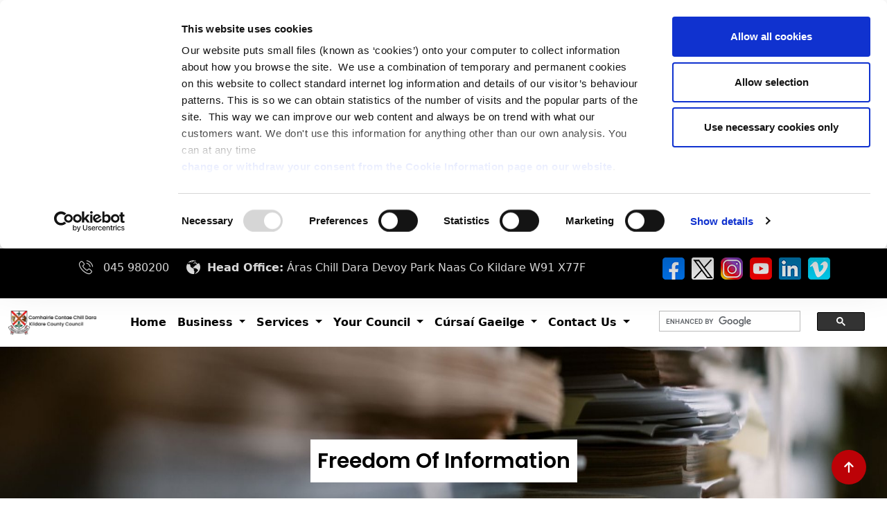

--- FILE ---
content_type: text/html
request_url: https://kildarecoco.ie/YourCouncil/GovernanceandCompliance/FreedomofInformation/PublicationScheme/Informationroutinelypublishedmiscellaneous/
body_size: 11207
content:
<!DOCTYPE html>
<html lang="en">
  <head>
    <meta charset="UTF-8" />
    <title>Information routinely published &amp; miscellaneous - Kildare County Council</title> 

    <meta
      name="keywords"
      content="Kildare County Council, County Kildare, Co Kildare, Council's, Council, County Council, Local Government, Kildare, KCC,  Councillors, Council, Homepage, Home, All Services, Business, Your Council, Planning, Environment, Housing, Motor Tax, Recruitment, Online Services, Online Payments, Online Planning Enquiries, Alerts, Emergency News, Fire Services, Heritage, Conservation, Water Services, Forms, FAQs, Publications"
    />
    <meta
      name="Description"
      content="Kildare County Council providing information and online services 24 hours seven days a week for the citizens of County Kildare"
    />
    <meta name="author" content="Kildare County Council" />
    <meta
      name="copyright"
      content="Kildare County Council. All rights reserved."
    />

    <meta name="revisit-after" content="7 days" />
    <meta name="robots" content="all" />
    <meta name="robots" content="noarchive" />
    <meta name="rating" content="general" />
    <meta name="language" content="English" />

    <!-- mobile responsive meta -->
    <meta name="viewport" content="width=device-width, initial-scale=1" />

    <link rel="stylesheet" href="https://kildarecoco.ie/css/navbarstyle.css" />
    <link rel="stylesheet" href="https://kildarecoco.ie/css/responsive.css" />
    <link
      href="https://fonts.googleapis.com/css2?family=Poppins:wght@700&display=swap"
      rel="stylesheet"
    />
    <link
      rel="stylesheet"
      href="https://cdn.jsdelivr.net/npm/bootstrap@5.3.6/dist/css/bootstrap.min.css"
      crossorigin="anonymous"
    />

    <link
      rel="stylesheet"
      href="https://cdnjs.cloudflare.com/ajax/libs/font-awesome/6.0.0-beta3/css/all.min.css"
    />
    <link
      rel="apple-touch-icon"
      sizes="180x180"
      href="https://kildarecoco.ie/images/favicon/apple-touch-icon.png"
    />
    <link
      rel="icon"
      type="image/png"
      href="https://kildarecoco.ie/images/favicon/favicon-32x32.png"
      sizes="32x32"
    />
    <link
      rel="icon"
      type="image/png"
      href="https://kildarecoco.ie/images/favicon/favicon-16x16.png"
      sizes="16x16"
    />

    <link
      rel="apple-touch-icon"
      sizes="180x180"
      href="https://kildarecoco.ie/images/favicon/apple-touch-icon.png"
    />
    <link
      rel="icon"
      type="image/png"
      href="https://kildarecoco.ie/images/favicon/favicon-32x32.png"
      sizes="32x32"
    />
    <link
      rel="icon"
      type="image/png"
      href="https://kildarecoco.ie/images/favicon/favicon-16x16.png"
      sizes="16x16"
    />

    <script
      id="Cookiebot"
      src="https://consent.cookiebot.com/uc.js"
      data-cbid="3c0449dd-7674-40be-8fa3-7d23064ec97f"
      data-blockingmode="auto"
    ></script>

    <script type="text/javascript">
      /***********************************************
       * Ajax Includes script- © Dynamic Drive DHTML code library (www.dynamicdrive.com)
       * This notice MUST stay intact for legal use
       * Visit Dynamic Drive at http://www.dynamicdrive.com/ for full source code
       ***********************************************/

      //To include a page, invoke ajaxinclude("afile.htm") in the BODY of page
      //Included file MUST be from the same domain as the page displaying it.

      var rootdomain = "http://" + window.location.hostname;

      function ajaxinclude(url) {
        var page_request = false;
        if (window.XMLHttpRequest)
          // if Mozilla, Safari etc
          page_request = new XMLHttpRequest();
        else if (window.ActiveXObject) {
          // if IE
          try {
            page_request = new ActiveXObject("Msxml2.XMLHTTP");
          } catch (e) {
            try {
              page_request = new ActiveXObject("Microsoft.XMLHTTP");
            } catch (e) {}
          }
        } else return false;
        page_request.open("GET", url, false); //get page synchronously
        page_request.send(null);
        writecontent(page_request);
      }

      function writecontent(page_request) {
        if (
          window.location.href.indexOf("http") == -1 ||
          page_request.status == 200
        )
          document.write(page_request.responseText);
      }
    </script>
    <script type="text/javascript">
      function clearThis(target) {
        target.value = "";
      }
    </script>
    <!--Google Analytics-->
    <!-- Google tag (gtag.js) -->
    <script
      async
      src="https://www.googletagmanager.com/gtag/js?id=G-9VDNDD58R0"
    ></script>

    <script>
      window.dataLayer = window.dataLayer || [];
      function gtag() {
        dataLayer.push(arguments);
      }
      gtag("js", new Date());

      gtag("config", "G-9VDNDD58R0");
    </script>

    <script>
      (function () {
        var cx = "33d5b27d1ded1432d";
        var gcse = document.createElement("script");
        gcse.type = "text/javascript";
        gcse.async = true;
        gcse.src = "https://cse.google.com/cse.js?cx=" + cx;
        var s = document.getElementsByTagName("script")[0];
        s.parentNode.insertBefore(gcse, s);
      })();
    </script>

<script type="text/javascript">
  (function(c,l,a,r,i,t,y){
      c[a]=c[a]||function(){(c[a].q=c[a].q||[]).push(arguments)};
      t=l.createElement(r);t.async=1;t.src="https://www.clarity.ms/tag/"+i;
      y=l.getElementsByTagName(r)[0];y.parentNode.insertBefore(t,y);
  })(window, document, "clarity", "script", "nbbb1jther");
</script>

  </head>

  <body>
    <div class="boxed_wrapper">
      <div id="skiptocontent">
        <a href="#main-content">skip to main content</a>
      </div>

      <!--top bar-->
      <header class="top-bar">
        <div class="container">
          <div class="clearfix">
            <ul class="top-bar-text float_left">
              <li>
                <i class="icon-technology-1"></i>
                <a href="tel:0035345980200" class="tel">045 980200</a>
              </li>
              <li>
                <i class="icon-world"></i><strong>Head Office:</strong> Áras
                Chill Dara Devoy Park Naas Co Kildare W91 X77F
              </li>
            </ul>
            <ul class="social float_right">
              <li>
                <a
                  href="https://www.facebook.com/KildareCountyCouncil"
                  target="_blank"
                  ><img
                    src="https://kildarecoco.ie/images/SocialMedia/Facebook-Logo.png"
                    class="socialmediacurve"
                    alt="Facebook Icon - this will open the Kildare County Council Facebook page in a new tab" /></a
                >&nbsp;
                <a href="https://twitter.com/KildareCoCo" target="_blank"
                  ><img
                    src="https://kildarecoco.ie/images/SocialMedia/Twitter-Logo.png"
                    class="socialmediacurve"
                    alt="Twitter Icon - this will open the Kildare County Council Twitter account in a new tab" /></a
                >&nbsp;
                <a
                  href="https://www.instagram.com/kildarecountycouncil/"
                  target="_blank"
                  ><img
                    src="https://kildarecoco.ie/images/SocialMedia/Instagram-logo.png"
                    class="socialmediacurve"
                    alt="Instagram Icon - this will open the Kildare County Council Instagram account in a new tab" /></a
                >&nbsp;
                <a
                  href="https://www.youtube.com/user/cocowebteam"
                  target="_blank"
                  ><img
                    src="https://kildarecoco.ie/images/SocialMedia/YouTube-Logo.png"
                    class="socialmediacurve"
                    alt="Youtube Icon - this will open the Kildare County Council YouTube account in a new tab" /></a
                >&nbsp;
                <a
                  href="https://ie.linkedin.com/company/kildare-county-council"
                  target="_blank"
                  ><img
                    src="https://kildarecoco.ie/images/SocialMedia/Linkedin-Logo.png"
                    class="socialmediacurve"
                    alt="Linkedin Icon - this will open the Kildare County Council LinkedIn account in a new tab" /></a
                >&nbsp;
                <a href="https://vimeo.com/user46646317" target="_blank"
                  ><img
                    src="https://kildarecoco.ie/images/SocialMedia/Vimeo-Logo.png"
                    class="socialmediacurve"
                    alt="Vimeo Icon - this will open the Kildare County Council Vimeo account in a new tab"
                /></a>
              </li>
            </ul>
          </div>
        </div>
      </header>

      <!--navigation bar -->
      <nav
        class="navbar navbar-expand-lg navbar-light bg-white"
        data-bs-theme="light"
      >
        <div class="container-fluid">
          <a class="navbar-brand" href="https://kildarecoco.ie/">
            <img
              src="https://kildarecoco.ie/images/logo/KildareCountyCouncilCrest.png"
              alt="Kildare County Council Logo"
            />
          </a>
          <button
            class="navbar-toggler"
            type="button"
            data-bs-toggle="collapse"
            data-bs-target="#navbarSupportedContent"
            aria-controls="navbarSupportedContent"
            aria-expanded="false"
            aria-label="Toggle navigation"
          >
            <span class="navbar-toggler-icon"></span>
          </button>
          <div class="collapse navbar-collapse" id="navbarSupportedContent">
            <ul class="navbar-nav me-auto mb-2 mb-lg-0">
              <!--Home-->
              <li class="nav-item">
                <a
                  class="nav-link active"
                  id="homeText"
                  aria-current="page"
                  href="https://kildarecoco.ie/index.html"
                  ><strong>Home</strong></a
                >
              </li>
              <!--Business-->
              <li class="nav-item dropdown">
                <a
                  class="nav-link dropdown-toggle"
                  href="https://kildarecoco.ie/Business/"
                  role="button"
                  data-bs-toggle="dropdown"
                  aria-expanded="false"
                >
                  <strong>Business</strong>
                </a>
                <ul class="dropdown-menu">
                  <li
                    class="view-all"
                    style="padding-left: 1.5rem; padding-right: 1rem"
                  >
                    <a
                      class="dropdown-item"
                      href="https://kildarecoco.ie/Business/"
                      ><strong>View All 'Business'</strong></a
                    >
                  </li>
                  <li>
                    <hr class="dropdown-divider" />
                  </li>
                  <li>
                    <a
                      class="dropdown-item"
                      href="https://kildarecoco.ie/Business/SupportingBusinessinCountyKildare/"
                      >Supporting Business</a
                    >
                  </li>
                  <li>
                    <a
                      class="dropdown-item"
                      href="https://kildarecoco.ie/Business/LocalEnterpriseOffice/"
                      >Local Enterprise Office</a
                    >
                  </li>
                  <li>
                    <a
                      class="dropdown-item"
                      href="https://kildarecoco.ie/YourCouncil/Finance/CommercialRates/"
                      >Commercial Rates</a
                    >
                  </li>
                  <li>
                    <a
                      class="dropdown-item"
                      href="https://kildarecoco.ie/Business/CasualTrading/"
                      >Casual Trading</a
                    >
                  </li>
                </ul>
              </li>
              <!--services-->
              <li class="nav-item dropdown">
                <a
                  class="nav-link dropdown-toggle"
                  href="https://kildarecoco.ie/AllServices/"
                  role="button"
                  data-bs-toggle="dropdown"
                  aria-expanded="false"
                >
                  <strong>Services</strong>
                </a>
                <ul class="dropdown-menu">
                  <li
                    class="view-all"
                    style="padding-left: 1.5rem; padding-right: 1rem"
                  >
                    <a
                      class="dropdown-item"
                      href="https://kildarecoco.ie/AllServices/"
                      ><strong>View All 'Services'</strong></a
                    >
                  </li>
                  <li>
                    <hr class="dropdown-divider" />
                  </li>
                  <li>
                    <a
                      class="dropdown-item"
                      href="https://kildarecoco.ie/AllServices/CareerOpportunities/"
                      >Career Opportunities</a
                    >
                  </li>
                  <li>
                    <a
                      class="dropdown-item"
                      href="https://kildarecoco.ie/AllServices/CivilDefence/"
                      >Civil Defence</a
                    >
                  </li>
                  <li>
                    <a
                      class="dropdown-item"
                      href="https://kildarecoco.ie/AllServices/ClimateAction/"
                      >Climate Action</a
                    >
                  </li>
                  <li>
                    <a
                      class="dropdown-item"
                      href="https://kildarecoco.ie/AllServices/Community/"
                      >Community</a
                    >
                  </li>
                  <li>
                    <a
                      class="dropdown-item"
                      href="https://kildarecoco.ie/AllServices/Conservation/"
                      >Conservation</a
                    >
                  </li>
                  <li>
                    <a
                      class="dropdown-item"
                      href="https://kildarecoco.ie/AllServices/CountyCoroner/"
                      >County Coroner</a
                    >
                  </li>
                  <li>
                    <a
                      class="dropdown-item"
                      href="https://kildarecoco.ie/AllServices/DisabilityAccessForAll/"
                      >Disability Access For All</a
                    >
                  </li>
                  <li>
                    <a
                      class="dropdown-item"
                      href="https://kildarecoco.ie/AllServices/ElectionsandVoting/"
                      >Elections and Voting</a
                    >
                  </li>
                  <li>
                    <a
                      class="dropdown-item"
                      href="https://kildarecoco.ie/AllServices/Environment/"
                      >Environment</a
                    >
                  </li>
                  <li>
                    <a
                      class="dropdown-item"
                      href="https://kildarecoco.ie/AllServices/FireService/"
                      >Fire Service</a
                    >
                  </li>
                  <li>
                    <a
                      class="dropdown-item"
                      href="https://kildarecoco.ie/AllServices/Heritage/"
                      >Heritage</a
                    >
                  </li>
                  <li>
                    <a
                      class="dropdown-item"
                      href="https://kildarecoco.ie/AllServices/Housing/"
                      >Housing</a
                    >
                  </li>
                  <li>
                    <a
                      class="dropdown-item"
                      href="https://kildarecoco.ie/AllServices/KerdiffstownPark/"
                      >Kerdiffstown Park</a
                    >
                  </li>
                  <li>
                    <a
                      class="dropdown-item"
                      href="https://kildarecoco.ie/ArtsService/"
                      >Kildare Arts Service</a
                    >
                  </li>
                  <li>
                    <a
                      class="dropdown-item"
                      href="https://kildarecoco.ie/Library/"
                      >Kildare Library Service</a
                    >
                  </li>
                  <li>
                    <a
                      class="dropdown-item"
                      href="https://kildarecoco.ie/kildaresp/"
                      >Kildare Sports Partnership</a
                    >
                  </li>
                  <li>
                    <a
                      class="dropdown-item"
                      href="https://kildarecoco.ie/AllServices/MotorTax/"
                      >Motor Tax</a
                    >
                  </li>
                  <li>
                    <a
                      class="dropdown-item"
                      href="https://kildarecoco.ie/AllServices/NationalRoadsOffice/"
                      >National Roads Office</a
                    >
                  </li>
                  <li>
                    <a
                      class="dropdown-item"
                      href="https://kildarecoco.ie/AllServices/OnlineServices/"
                      >Online Services</a
                    >
                  </li>
                  <li>
                    <a
                      class="dropdown-item"
                      href="https://kildarecoco.ie/AllServices/ParksandOpenSpaces/"
                      >Parks and Open Spaces</a
                    >
                  </li>
                  <li>
                    <a
                      class="dropdown-item"
                      href="https://kildarecoco.ie/AllServices/Planning"
                      >Planning</a
                    >
                  </li>
                  <li>
                    <a
                      class="dropdown-item"
                      href="https://kildarecoco.ie/AllServices/PublicRealm/"
                      >Strategic Projects and Public Realm</a
                    >
                  </li>
                  
                  <li>
                    <a
                      class="dropdown-item"
                      href="https://kildarecoco.ie/AllServices/Transport/"
                      >Transport</a
                    >
                  </li>
                  <li>
                    <a
                      class="dropdown-item"
                      href="https://kildarecoco.ie/AllServices/VeterinaryServices/"
                      >Veterinary Services</a
                    >
                  </li>
                  <li>
                    <a
                      class="dropdown-item"
                      href="https://kildarecoco.ie/AllServices/WaterServices/"
                      >Water Services</a
                    >
                  </li>
                </ul>
              </li>
              <!--your council-->
              <li class="nav-item dropdown">
                <a
                  class="nav-link dropdown-toggle"
                  href="https://kildarecoco.ie/YourCouncil/"
                  role="button"
                  data-bs-toggle="dropdown"
                  aria-expanded="false"
                >
                  <strong>Your Council</strong>
                </a>
                <ul class="dropdown-menu">
                  <li
                    class="view-all"
                    style="padding-left: 1.5rem; padding-right: 1rem"
                  >
                    <a
                      class="dropdown-item"
                      href="https://kildarecoco.ie/YourCouncil/"
                      ><strong>View All 'Your Council'</strong></a
                    >
                  </li>
                  <li>
                    <hr class="dropdown-divider" />
                  </li>
                  <li>
                    <a
                      class="dropdown-item"
                      href="https://kildarecoco.ie/YourCouncil/CustomerService/"
                      >Customer Services</a
                    >
                  </li>
                  <li>
                    <a
                      class="dropdown-item"
                      href="https://kildarecoco.ie/YourCouncil/YourElectedCouncil/"
                      >Your Elected Council</a
                    >
                  </li>
                  <li>
                    <a
                      class="dropdown-item"
                      href="https://kildarecoco.ie/YourCouncil/ManagementTeam/"
                      >Management Team</a
                    >
                  </li>
                  <li>
                    <a
                      class="dropdown-item"
                      href="https://kildarecoco.ie/YourCouncil/GovernanceandCompliance/"
                      >Governance and Compliance</a
                    >
                  </li>
                  <li>
                    <a
                      class="dropdown-item"
                      href="https://kildarecoco.ie/YourCouncil/Publications/"
                      >Publications</a
                    >
                  </li>
                  <li>
                    <a
                      class="dropdown-item"
                      href="https://kildarecoco.ie/YourCouncil/Finance/"
                      >Finance</a
                    >
                  </li>
                </ul>
              </li>
              <!--Cúrsaí Gaeilge-->
              <li class="nav-item dropdown">
                <a
                  class="nav-link dropdown-toggle"
                  href="https://kildarecoco.ie/ga/"
                  role="button"
                  data-bs-toggle="dropdown"
                  aria-expanded="false"
                >
                  <strong>Cúrsaí Gaeilge</strong>
                </a>
                <ul class="dropdown-menu">
                  <li
                    class="view-all"
                    style="padding-left: 1.5rem; padding-right: 1rem"
                  >
                    <a class="dropdown-item" href="https://kildarecoco.ie/ga/"
                      ><strong>Cúrsaí Gaeilge</strong></a
                    >
                  </li>
                  <li>
                    <hr class="dropdown-divider" />
                  </li>
                  <li>
                    <a class="dropdown-item" href="https://kildarecoco.ie/ga/"
                      >Cúrsaí Gaeilge</a
                    >
                  </li>
                  <li>
                    <a
                      class="dropdown-item"
                      href="https://kildarecoco.ie/ga/Foirmeacha/"
                      >Foirmeacha</a
                    >
                  </li>
                </ul>
              </li>
              <!--contact us-->
              <li class="nav-item dropdown">
                <a
                  class="nav-link dropdown-toggle"
                  href="https://kildarecoco.ie/YourCouncil/CustomerService/ContactUs/"
                  role="button"
                  data-bs-toggle="dropdown"
                  aria-expanded="false"
                >
                  <strong>Contact Us</strong>
                </a>
                <ul class="dropdown-menu">
                  <li
                    class="view-all"
                    style="padding-left: 1.5rem; padding-right: 1rem"
                  >
                    <a
                      class="dropdown-item"
                      href="https://kildarecoco.ie/YourCouncil/CustomerService/ContactUs/"
                      ><strong>Contact Us</strong></a
                    >
                  </li>
                  <li>
                    <hr class="dropdown-divider" />
                  </li>
                  <li>
                    <a
                      class="dropdown-item"
                      href="https://kildarecoco.ie/YourCouncil/CustomerService/ContactUs/"
                      ><i class="fa fa-book"></i> Contact Details</a
                    >
                  </li>
                  <li class="dropdown-item">
                    <p>
                      <i class="fa fa-phone"></i> Telephone:
                      <a href="tel:0035345980200" class="tel">045 980 200</a>
                    </p>
                  </li>
                  <li class="dropdown-item">
                    <p>
                      <i class="fa fa-clock-o"></i> Out of Hours Contact No:
                      <a href="tel:1800500400" class="tel"> 1800 500 444 </a>
                    </p>
                  </li>
                  <li class="dropdown-item">
                    <p>
                      <i class="fa fa-globe"></i>
                      <strong> Head Office - Áras Chill Dara,</strong> Devoy
                      Park,<br />
                      Naas, Co Kidare, W91 X77
                    </p>
                  </li>
                  <li class="dropdown-item">
                    <p>
                      <i class="fa fa-map-o"></i> Directions
                      <a
                        href="https://kildarecoco.ie/YourCouncil/CustomerService/directions/"
                      ></a>
                    </p>
                  </li>
                </ul>
              </li>
            </ul>
            <!--google search bar-->
            <form class="d-flex my-2 my-lg-0 googleSearchBar" role="search">
              <gcse:searchbox-only
                resultsUrl="https://kildarecoco.ie/search/index.html"
                role="search"
              ></gcse:searchbox-only>
            </form>
          </div>
        </div>
      </nav>


  
<div class="inner-banner has-base-color-overlay text-center" style="background: url(https://kildarecoco.ie/images/background/FreedomofInformation.jpg); background-size: 100% 100%; min-height: 336px;">
    <div class="container">
        <div class="box">
            <h1><span>Freedom of Information</span></h1>
        </div><!-- /.box -->
    </div><!-- /.container -->
</div>

<div class="breadcumb-wrapper">
    <div class="container">
        <div class="pull-left">
            <ul class="list-inline link-list">
                <li>
            <a href="https://kildarecoco.ie/index.html" aria-label="this is a link to the homepage of the Kildare County Council website"><span class="fa fa-home">&nbsp;</span></a>&nbsp;<a href="/YourCouncil/">Your Council</a>&nbsp;<a href="/YourCouncil/GovernanceandCompliance/">Governance and Compliance</a>&nbsp;<a href="/YourCouncil/GovernanceandCompliance/FreedomofInformation/">Freedom of Information</a>&nbsp;<a href="/YourCouncil/GovernanceandCompliance/FreedomofInformation/PublicationScheme/">Publication Scheme </a>&nbsp;<a href="/YourCouncil/GovernanceandCompliance/FreedomofInformation/PublicationScheme/Informationroutinelypublishedmiscellaneous/">Information routinely published &amp; miscellaneous</a>
                </li>
             
            </ul><!-- /.list-line -->
        </div><!-- /.pull-left -->

    </div><!-- /.container -->
</div>
  <main id="main-content">
  <section class="service-single sec-padd">
    <div class="container">
        <div class="row">
                  <div class="col-md-3">
                <div class="service-sidebar">
                    <ul class="service-catergory">
                      <li class="active"><a href="https://kildarecoco.ie/YourCouncil/">View Your Council</a> <span class="view-all-icon fa fa-cog"></span></li>   
                      <li><a href="https://kildarecoco.ie/YourCouncil/GovernanceandCompliance/FreedomofInformation/DisclosureLog/">Disclosure Log</a></li>
                      <li><a href="https://kildarecoco.ie/FAQs/FreedomofInformationFOI/">FAQs</a></li>
                      <li><a href="https://kildarecoco.ie/Forms/FreedomofInformation/">Forms</a></li>
                      <li><a href="https://kildarecoco.ie/YourCouncil/GovernanceandCompliance/FreedomofInformation/PublicationScheme/">Publication Scheme</a></li>
                      <li><a href="https://kildarecoco.ie/YourCouncil/GovernanceandCompliance/FreedomofInformation/Re-useofPublicSectorInformationPSI/">Re-use of Public Sector Information (PSI)</a></li>
                      <li><a href="https://kildarecoco.ie/YourCouncil/GovernanceandCompliance/FreedomofInformation/SummaryofFees/">Summary of Fees</a></li>
                      <li><a href="https://kildarecoco.ie/YourCouncil/GovernanceandCompliance/FreedomofInformation/TimeLimits/">Time Limits</a></li>
                     </ul>
            	 		<div class="author-details2 style-2">
                        <div class="item">
                            <h2>Freedom of Information Contacts:</h2>
						               <div class="content">
                                <p><i class="fa fa-phone"></i><a href="tel:0035345980953" class="tel">045980953</a></p>  
																<p><i class="fa fa-envelope"></i><a href="mailto:foi@kildarecoco.ie">foi@kildarecoco.ie</a></p>
							          </div>
                        </div>
                    </div>
                </div>
            </div>
            <div class="col-md-9">
                  <div class="outer-box">
                        <div class="para"><p align="center"><strong><u>&nbsp;</u></strong></p>
<h1>FOI Disclosure Log and Other Information to be Published Routinely</h1>
<p>Other information:&nbsp; FOI bodies&nbsp;publish the type of information listed below as appropriate, in addition to any other information that would provide information to the public.</p>
<p>For example:-</p>
<ul>
<li>FOI Disclosure Log</li>
<li>Reports</li>
<li>Commercial publications and relative charges Library Publications</li>
<li>Information held by the body which is sought regularly&nbsp;&nbsp;</li>
</ul>
<hr />
<h2></h2>
<h2>Corporate Services</h2>
<h3>Reports</h3>
<ul>
<li><a href="http://kildare.ie/countycouncil/publications/KildareCountyCouncilCorporatePlan2015-2019/index.html" target="_blank" title="Corporate Plan">Corporate Plan</a></li>
<li><a href="http://kildare.ie/countycouncil/publications/ComhairleContaeChillDaraPleanCorparideach2015-2019/index.html" target="_blank" title="Corporate Plan - Irish">Corporate Plan (Irish</a>)</li>
<li><a href="http://kildare.ie/countycouncil/Publications/AnnualReports/" target="_blank" title="Annual Reports (English and Irish)">Annual Reports (English and Irish)</a></li>
<li><a href="http://kildare.ie/CountyCouncil/CustomerCare/CitizenCharter/" target="_blank" title="Customer Charter">Customer Charter</a></li>
<li><a href="http://kildare.ie/CountyCouncil/CustomerCare/complaintsprocedure/" target="_blank" title="Complains Procedure">Complaints Procedure</a></li>
<li>
<div><a href="http://kildare.ie/countycouncil/CorporateServices/CorporateServices/MembersServices/" target="_blank" title="Codes of Practice/ Guidelines- Code of Conduct for elected members">Codes of Practice/ Guidelines- Code of Conduct for elected members</a></div>
</li>
</ul>
<h3>Information held by the body which is Sought Regularly</h3>
<ul>
<li><a href="http://kildare.ie/CountyCouncil/PressReleasesAdverts/" target="_blank" title="Press Releases">Press Releases</a></li>
<li><a href="http://kildare.ie/CountyCouncil/corporateservices/CorporateServices/MembersServices/publicregister/" target="_blank" title="Travel and Subsistence for Government Board Members">Travel and Subsistence for Government Board Members</a></li>
</ul></div>
<span name="d.en.120702"></span></div>
</div>
</div>
</div>
</section>	
<!--start of footer-->
<!-- Footer -->
<footer class="main-footer text-center text-lg-start text-white" style="background-color: #242526;">

    <!-- Online services - services section -->
          <section class="service">
              <div class="container-fluid" style="background-color: #000000;">
                  <div class="row"><!--column 1:Online Services-->
                      <div class="col-md-6 col-sm-12">
                          <div class="about-info sec-padd">
                              <div class="section-title center">
                                  <h2 class="centered-title">Online Services</h2>
                              </div>

                              <div class="text1 center">
                                  <p>Kildare County Council provides a huge range of 'Online Services'</p>
                              </div>
                              <div class="link center onlineServices"><a
                                      href="https://kildarecoco.ie/AllServices/OnlineServices/"
                                      class=" default_link">Online Services <i class="fa fa-angle-right"></i></a>
                              </div>
                          </div>
                      </div><!-- column 2: Pay -->
                      <div class="no-padd item col-md-2 col-sm-4 pay-column">
                          <div class="center">
                              <div class="icon_box"><span class="icon-arrows-1"></span>
                                  <h3>Pay!</h3>
                              </div>
                          </div>
                          <div class="overlay-box center">
                              <div class="icon_box "><span class="icon-arrows-1"></span>
                                  <h3>Pay Online</h3>
                              </div>
                              <div class="text">
                                  <p><a href="https://kildarecoco.ie/YourCouncil/Finance/LocalAuthorityCustomerPortal/"
                                          class="payLinks">Customer
                                          Portal</a>
                                      <br>
                                      <a href="https://kccpermit.apcoa.ie/applicant" class="payLinks"
                                          title="This will open an external page on an external website"
                                          target="_blank">Apply
                                          For Parking Permit</a><br>
                                      <a href="https://kildarecoco.ie/AllServices/OnlineServices/OnlinePayments/TrafficFines/"
                                          class="payLinks">Traffic
                                          Fines</a><br><a
                                          href="https://kildarecoco.ie/AllServices/OnlineServices/OnlinePayments/FireServiceCharges/"
                                          class="payLinks">Fire
                                          Service Charges </a><br>
                                      <a href="https://kildarecoco.ie/AllServices/OnlineServices/OnlinePayments/DogLicences/"
                                          class="payLinks">Dog
                                          Licences</a><br>
                                      <a href="https://www.revenue.ie/en/property/local-property-tax/index.aspx"
                                          class="payLinks"
                                          title="Pay Your Local Property Tax - link is an external website"
                                          target="_blank">Local Property Tax</a>
                                  </p>
                              </div>
                              <div class="link onlinePayments"><a
                                      href="https://kildarecoco.ie/AllServices/OnlineServices/OnlinePayments/"
                                      class="default_link">Online Payments <i class="fa fa-angle-right"></i></a></div>
                          </div>
                      </div>
                      <!--column 3: View-->
                      <div class="no-padd item col-md-2 col-sm-4 view-column">
                          <div class="center">
                              <div class="icon_box"><span class="icon-book"></span>
                                  <h3>View!</h3>
                              </div>
                          </div>
                          <div class="overlay-box center">
                              <div class="icon_box"><span class="icon-book"></span>
                                  <h4>View Online</h4>
                              </div>
                              <div class="text">
                                  <p><a href="https://kildarecoco.ie/AllServices/OnlineServices/OnlinePlanningEnquiries/"
                                          class="viewLinks">Online
                                          Planning Enquiries</a><br>
                                      <a href="https://kildarecoco.ie/AllServices/Planning/PlanningWeeklyLists/"
                                          class="viewLinks">Planning
                                          Weekly lists</a><br>
                                      <a href="https://consult.kildarecoco.ie/en" class="viewLinks" target="_blank"
                                          title="Consultation Portal - this will open an external link"
                                          onclick="ga('send', {'hitType': 'event', 'eventCategory': 'ConsultationPortal', 'eventAction': 'Clicked link to Consultation Portal' });">Consultation
                                          Portal</a><br>
                                      <a href="https://online.kildarecoco.ie/CBLE/Login.aspx" class="viewLinks"
                                          title="Choice Based Letting - this will open an external link"
                                          target="_blank">Choice Based Letting</a><br>
                                      <a href="https://www.checktheregister.ie/" class="viewLinks"
                                          title="Check if you can vote - this will open an external link"
                                          target="_blank">Check if you can vote!</a><br>
                                  </p>
                              </div>
                          </div>
                      </div>
                      <!--column 4: Download-->
                      <div class="no-padd item col-md-2 col-sm-4 view-column">
                          <div class="center">
                              <div class="icon_box"><span class="icon-computer"></span>
                                  <h3>Download!</h3>
                              </div>
                          </div>
                          <div class="overlay-box center">
                              <div class="icon_box"><span class="icon-computer"></span>
                                  <h4>Download</h4>
                              </div>
                              <div class="text">
                                  <p><a href="https://kildarecoco.ie/forms/" class="viewLinks">Forms </a><br>
                                      <a href="https://kildarecoco.ie/AllServices/CareerOpportunities/"
                                          class="viewLinks">Career
                                          Opportunities</a><br>
                                      <a href="https://kildarecoco.ie/YourCouncil/Publications/"
                                          class="viewLinks">Publications </a><br>
                                      <a href="https://kildarecoco.ie/YourCouncil/YourElectedCouncil/"
                                          class="viewLinks">Minutes/Agendas</a><br>
                                      <a href="https://kildarecoco.ie/AllServices/Planning/DevelopmentPlans/"
                                          class="viewLinks">Development
                                          Plans</a>
                                  </p>
                              </div>
                          </div>
                      </div>
                  </div>
              </div>
          </section><!--end online services section-->

      <!--widget section-->
      <div class="widgets-section">
          <div class="container">
              <div class="row">
                  <!--Big Column-->
                  <!--Footer Column-->
                  <div class="col-md-3">
                      <div class="footer-widget about-widget">
                          <div class="section-title">
                              <h3>Quick Links</h3>
                          </div>
                          <div class="widget-content">
                              <p class="contact-info quick-links-footer">
                                  <a href="https://kildarecoco.ie/AccessibilityStatement/">Accessibility
                                      Statement</a><br>
                                  <a href="https://kildarecoco.ie/AtoZ/" target="_blank"
                                      title="Kildare County Council A-Z - this will open a new page">A to Z</a><br>
                                  <a href="https://kildarecoco.ie/Sitemap/" target="_blank"
                                      title="Kildare County Council Sitemap - this will open a new page">Sitemap</a><br>
                                  <a href="https://kildarecoco.ie/forms/" target="_blank"
                                      title="Kildare County Council Forms - this will open a new page">Forms</a><br>
                                  <a href="https://kildarecoco.ie/FAQs/" target="_blank"
                                      title="Kildare County Council FAQs - this will open a new page">FAQs</a><br>
                                  <a href="https://kildarecoco.ie/YourCouncil/Publications/" target="_blank"
                                      title="Kildare County Council Publications - this will open a new page">Publications</a><br>
                                  <a href="https://kildare.mapalerter.com/latest?view=form" target="_blank"
                                      title="Kildare County Council Map Alerter - this will open an new website and a new page">Kildare
                                      Map Alerter</a>
                                
                              </p>
                          </div><br>

                      </div>
                  </div>

                  <!--Footer Column-->
                  <div class="col-md-5">
                      <div class="footer-widget links-widget">
                          <div class="section-title">
                              <h3>Contact Us</h3>
                          </div>
                          <div class="widget-content">
                              <ul class="contact-info">
                                  <li><span class="icon fa fa-globe" style="font-size:20px"></span>
                                      <strong>Online</strong> using
                                      the <a href="https://kildaremembers.powerappsportals.com/en-US/report-it-frm/"
                                          target="_blank"
                                          title="This will open new page on our Customer Contact Portal website">Customer
                                          Contact
                                          Portal</a>
                                  </li>

                                  <li><span class="icon fa fa-phone" style="font-size:20px"></span> <strong>By
                                          phone:</strong> <a href="tel:0035345980200" class="tel">045 980200</a>
                                      during the hours:<br>
                                      9:00 – 17:00 Monday, Tuesday, Thursday and Friday<br>
                                      9:30 – 17:00 Wednesday<br>
                                      (Closed bank holidays and Good Friday)</li>
                                  <li> <span class="icon fa fa-phone" style="font-size:20px"></span> Out of Hours:
                                      1800 500 444</li>
                                  <li><span class="icon fa fa-envelope" style="font-size:20px"></span><strong>By
                                          Post:</strong> Head
                                      Office Áras Chill Dara <br>Devoy Park, Naas<br> Co Kildare W91 X77F</li>

                              </ul>
                          </div>

                          <br><br>
                      </div>
                  </div>
                  <!--Footer Column-->
                  <div class="col-md-4">
                      <div class="footer-widget posts-widget">
                          <div class="section-title">
                              <h3>Make an appointment</h3>
                          </div>
                          <div class="widget-content">
                              <p class="contact-info">Between the hours 09:00 – 16:00 with the exception of Motor Tax
                                  which
                                  operates between 09:00 – 03:15. You can book an appointment on-line using the
                                  Council's <a href="https://kildarecoco.ie/OnlineBookingSystem/">On-line Booking
                                      System </a></p>

                              <h4>Housing Department</h4><br>

                              <p class="contact-info">
                                  <a href="https://kildarecoco.ie/AllServices/Housing/">For Housing services and
                                      contact
                                      information</a>. If you require an appointment, it will be made for you by a
                                  staff member during
                                  your phone consultation.
                              </p>

                          </div>
                      </div>

                  </div>
              </div>
          </div>
      </div>


      <!--social media-->
      <div id="socialMediaFooter" class="center" style="background-color: #242526;" >
          <!-- Facebook -->
          <a class="btn btn-floating m-0.5" href="https://www.facebook.com/KildareCountyCouncil" target="_blank"
              role="button"><img src="https://kildarecoco.ie/images/SocialMedia/Facebook-Logo.png"
                  class="socialmediacurve"
                  alt="Facebook Icon - this will open the Kildare County Council Facebook page in a new tab">
          </a>
          <!-- Twitter -->
          <a class="btn btn-floating  m-0.5" href="https://twitter.com/KildareCoCo" role="button"><img
                  src="https://kildarecoco.ie/images/SocialMedia/Twitter-Logo.png" class="socialmediacurve"
                  alt="Twitter Icon - this will open the Kildare County Council Twitter account in a new tab"></a>
          <!-- Instagram -->
          <a class="btn btn-floating m-0.5" href="https://www.instagram.com/kildarecountycouncil/" role="button">
              <img src="https://kildarecoco.ie/images/SocialMedia/Instagram-logo.png" class="socialmediacurve"
                  alt="Instagram Icon - this will open the Kildare County Council Instagram account in a new tab">
          </a>
          <!-- Youtube -->
          <a class="btn btn-floating m-0.5" href="https://www.youtube.com/user/cocowebteam" role="button"><img
                  src="https://kildarecoco.ie/images/SocialMedia/YouTube-Logo.png" class="socialmediacurve"
                  alt="Youtube Icon - this will open the Kildare County Council YouTube account in a new tab"></a>
          <!-- Linkedin -->
          <a class="btn btn-floating m-0.5" href="https://ie.linkedin.com/company/kildare-county-council"
              role="button"><img src="https://kildarecoco.ie/images/SocialMedia/Linkedin-Logo.png"
                  class="socialmediacurve"
                  alt="Linkedin Icon - this will open the Kildare County Council LinkedIn account in a new tab"></a>
          <!-- vimeo -->
          <a class="btn btn-floating m-0.5" href="https://vimeo.com/user46646317" role="button"><img
                  src="https://kildarecoco.ie/images/SocialMedia/Vimeo-Logo.png" class="socialmediacurve"
                  alt="Vimeo Icon - this will open the Kildare County Council Vimeo account in a new tab"></a>


      </div><!--end social media-->


      <div id="informationFooter" class="center" style="background-color: #242526;">
          <ul>
              <li><a
                      href="https://kildarecoco.ie/YourCouncil/GovernanceandCompliance/PrivacyStatement/WebsiteandCookiePrivacyStatement/">Website
                      and Cookie Policy</a></li>
              <li><a href="https://kildarecoco.ie/YourCouncil/GovernanceandCompliance/DataProtection/">Data
                      Protection</a></li>
              <li><a href="https://kildarecoco.ie/DisclaimerandCopyright/">Disclaimer and Copyright</a></li>
              <li><a href="https://kildarecoco.ie/YourCouncil/GovernanceandCompliance/PrivacyStatement/">Privacy
                      Statement</a></li>
              <li><a href="https://kildarecoco.ie/YourCouncil/GovernanceandCompliance/FreedomofInformation/">Freedom
                      of
                      Information</a></li>
          </ul>
      </div>

      <!-- Copyright -->
      <div class="text-center p-3" id="copyrightFooter" style="background-color: #242526;">Copyright © 2025 - All Rights Reserved by KCC
      </div>
      <!-- End Copyright -->
  </footer>

  
<!-- Scroll to Top Button -->
<button onclick="topFunction()" id="myBtn" title="Go back to the top of the page"><i class="fas fa-arrow-up"></i></button>
 


  <!-- Bootstrap CSS -->
  <!-- popper -->
  <script src="https://unpkg.com/@popperjs/core@2"></script>
  <!-- Bootstrap JS -->
  <script src="https://cdn.jsdelivr.net/npm/bootstrap@5.3.6/dist/js/bootstrap.bundle.min.js"
      crossorigin="anonymous"></script>


  <!--jQuery-->
  <script src="https://ajax.googleapis.com/ajax/libs/jquery/3.7.1/jquery.min.js"></script>
  <!-- Include jQuery UI 1.14 -->
  <script src="https://code.jquery.com/ui/1.14.1/jquery-ui.js" integrity="sha256-9zljDKpE/mQxmaR4V2cGVaQ7arF3CcXxarvgr7Sj8Uc=" crossorigin="anonymous"></script>
  <link rel="stylesheet" href="https://code.jquery.com/ui/1.14.1/themes/base/jquery-ui.css">

  <script src="https://kildarecoco.ie/js/owl.carousel.min.js"></script>
  <!-- jQuery validation -->
  <script src="https://kildarecoco.ie/js/jquery.validate.min.js"></script>

  <!-- mixit up -->
  <script src="https://kildarecoco.ie/js/wow.js"></script>
  <script src="https://kildarecoco.ie/js/jquery.mixitup.min.js"></script>
  <script src="https://kildarecoco.ie/js/jquery.fitvids.js"></script>
  <script src="https://kildarecoco.ie/js/bootstrap-select.min.js"></script>
  

  <!-- revolution slider js -->
  <script src="https://kildarecoco.ie/assets/revolution/js/jquery.themepunch.tools.min.js"></script>
  <script src="https://kildarecoco.ie/assets/revolution/js/jquery.themepunch.revolution.min.js"></script>

  <script src="https://kildarecoco.ie/assets/revolution/js/extensions/revolution.extension.kenburn.min.js"></script>
  <script
      src="https://kildarecoco.ie/assets/revolution/js/extensions/revolution.extension.layeranimation.min.js"></script>
  <script src="https://kildarecoco.ie/assets/revolution/js/extensions/revolution.extension.migration.min.js"></script>
  <script
      src="https://kildarecoco.ie/assets/revolution/js/extensions/revolution.extension.navigation.min.js"></script>
  <script src="https://kildarecoco.ie/assets/revolution/js/extensions/revolution.extension.parallax.min.js"></script>
  <script
      src="https://kildarecoco.ie/assets/revolution/js/extensions/revolution.extension.slideanims.min.js"></script>
  <script src="https://kildarecoco.ie/assets/revolution/js/extensions/revolution.extension.video.min.js"></script>

  <!-- fancy box -->
  <script src="https://kildarecoco.ie/js/jquery.fancybox.pack.js"></script>
  <script src="https://kildarecoco.ie/js/jquery.polyglot.language.switcher.js"></script>
  <script src="https://kildarecoco.ie/js/nouislider.js"></script>
  <script src="https://kildarecoco.ie/js/jquery.bootstrap-touchspin.js"></script>
  <script src="https://kildarecoco.ie/js/SmoothScroll.js"></script>
  <script src="https://kildarecoco.ie/js/jquery.appear.js"></script>
  <script src="https://kildarecoco.ie/js/jquery.countTo.js"></script>
  <script src="https://kildarecoco.ie/js/jquery.flexslider.js"></script>
  <script src="https://kildarecoco.ie/js/imagezoom.js"></script>
  <script src="https://kildarecoco.ie/js/navigation.js"></script>

</body>

</html>

--- FILE ---
content_type: text/css
request_url: https://kildarecoco.ie/css/navbarstyle.css
body_size: 36601
content:
/***************************************************************************************************************
||||||||||||||||||||||||||||       MASTER STYLESHEET FOR Fortune      ||||||||||||||||||||||||||||||||||||
****************************************************************************************************************
||||||||||||||||||||||||||||              TABLE OF CONTENT                  ||||||||||||||||||||||||||||||||||||
****************************************************************************************************************
****************************************************************************************************************

1. Imported styles
2. Global styles
3. Header styles
4. Slider styles
5. Our Services styles
6. Our features stylesservice-catergory
7. About section styles
8. Team Member styles
9. call to action styles
10. Blog styles
11. Testimonial styles
12. contact styles
13. Subscription styles
14. Footer styles
15. Inner banner styles
16. Inner banner styles
17. Project content styles
18. Shop styles
19. Cart Page styles
20. Checkout page styles
21. fact section styles

****************************************************************************************************************
||||||||||||||||||||||||||||            End TABLE OF CONTENT                ||||||||||||||||||||||||||||||||||||
****************************************************************************************************************/

/* ==============================
   1. Imported styles
   ============================== */
/**/

@import url('https://fonts.googleapis.com/css?family=Poppins:400,500,600,700');
@import url('https://fonts.googleapis.com/css?family=Hind:300,400,500,600,700');


@import url('https://cdn.jsdelivr.net/npm/bootstrap@5.3.6/dist/css/bootstrap.min.css');
@import url('https://kildarecoco.ie/css/jquery.bootstrap-touchspin.css');

@import url('https://kildarecoco.ie/css/font-awesome.css');
@import url('https://kildarecoco.ie/css/flaticon.css');
@import url('https://kildarecoco.ie/css/icomoon.css');

@import url('https://kildarecoco.ie/assets/revolution/css/settings.css');
@import url('https://kildarecoco.ie/assets/revolution/css/layers.css');
@import url('https://kildarecoco.ie/assets/revolution/css/navigation.css');

@import url('https://kildarecoco.ie/css/owl.carousel.css');
@import url('https://kildarecoco.ie/css/jquery.bxslider.css');
@import url('https://kildarecoco.ie/css/flexslider.css');

@import url('https://kildarecoco.ie/css/jquery-ui.css');
@import url('https://kildarecoco.ie/css/jquery.fancybox.css');
@import url('https://kildarecoco.ie/css/polyglot-language-switcher.css');

@import url('https://kildarecoco.ie/css/animate.min.css');
@import url('https://kildarecoco.ie/css/nouislider.css');
@import url('https://kildarecoco.ie/css/nouislider.pips.css');
@import url('https://kildarecoco.ie/css/menuzord.css');
@import url('https://kildarecoco.ie/css/magnific-popup.css');


/* ==============================
   2. Global styles
   ============================== */

body {
  font-family: 'Hind', sans-serif;
  color: #000000;
  font-size: 16px;
}

/* ==============================
 Enable scrolling on webpage
   ============================== */
html,
body {
  height: 100%;
  margin: 0;
  overflow: auto;
}

/* Skip Link */
#skiptocontent a {
  font-family: 'Hind', sans-serif;
  font-size: 16px;
  color: #000000;
  line-height: 26px;
  font-weight: 300;
  padding: 6px;
  position: absolute;
  top: -40px;
  left: 0px;
  color: #000000;
  border-right: 3px solid white;
  border-bottom: 3px solid white;
  border-bottom-right-radius: 8px;
  background: #ffffff;
  -webkit-transition: top .5s ease-out;
  transition: top .5s ease-out;
  z-index: 100;
}

#skiptocontent a:focus {
  position: absolute;
  left: 0px;
  top: 0px;
  outline-color: transparent;
  -webkit-transition: top .05s ease-in;
  transition: top .05s ease-in;
}

@media (prefers-reduced-motion: reduce) {
  #skiptocontent a {
    transition-duration: 0.001ms !important;
  }
}

h1,
h2,
h3,
h4,
h5,
h6,
p,
ul {
  margin: 0;
  padding: 0;
}

h1,
h2,
h3,
h4,
h5 {
  font-family: 'Poppins', sans-serif;
}

ul {
  list-style-type: none;
}

p {
  font-family: 'Hind', sans-serif;
  font-size: 16px;
  color: #000000;
  line-height: 26px;
  font-weight: 300;
  margin-bottom: 20px;
}

a {
  text-decoration: none;
  display: inline-block;
  outline: none;
}

a:hover {
  text-decoration: underline 3px solid #000000;
  color: #000000;
}

a:focus {
  outline: rgb(0, 0, 255) solid 3px;
  position: relative;
  z-index: 9999;
}

img {
  max-width: 100%;
  display: inline-block;
}

button {
  border: none;
  outline: none;
  box-shadow: none;
  display: block;
  padding: 0;
  background: transparent;
}

input,
textarea {
  font-family: 'Hind', sans-serif;
  display: block;
  font-size: 16px;
  line-height: 28px;
  outline: none;
  box-shadow: none;
  -webkit-transition: all 0.3s ease-in-out;
  transition: all 0.3s ease-in-out;
}

.custom-btn-class {
  background-color: #00AEEF;
  color: #ffffff;
}

.custom1-btn-class {
  background-color: #bc0207;
}

.boxed_wrapper {
  width: 100%;
  background: #fff;
  overflow-x: hidden;
}

.sec-padd {
  padding: 70px 0;
}

.sec-padd-top {
  padding-top: 70px;
}

.alert-padd-top {
  padding-top: 50px;
}

.sec-padd-bottom {
  padding-bottom: 70px;
}

.no-padd {
  padding: 0px;
}

.latest-padd {
  padding-bottom: 20px;
  padding-top: 0px;
}

.clear_fix {
  clear: both;
}

.clear_fix:after {
  display: table;
  content: '';
  clear: both;
}

.list_inline li {
  display: inline-block;
}

.default_link {
  font-size: 14px;
  font-family: "Poppins", sans-serif;
  color: #ffffff;
  font-weight: 600;
}

.default_link a:hover {
  color: #ffffff;
}

.default_link a {
  color: #ffffff;
}

.default_link a:visited {
  color: #ffffff;
}

.default_link a:active {
  color: #ffffff;
}

.default_link i {
  margin-left: 3px;
  font-weight: 700;
  font-size: 18px;
}

.uppercase {
  text-transform: uppercase;
}

.padd-80 {
  padding-top: 80px;
}

.tran3s {
  -webkit-transition: all 0.3s ease-in-out;
  transition: all 0.3s ease-in-out;
}

.center {
  text-align: center;
}

.row-5 {
  margin: 0 -5px;
}

.thm-color {
  color: #bc0207;
}

.bold {
  font-weight: 700;
}

.s-bold {
  font-weight: 600;
}

.m-bold {
  font-weight: 600;
}

.float_left {
  float: left;
}

.float_right {
  float: right;
}

.border-bottom {
  border-bottom: 1px solid #f7f7f7;
}

@media (min-width: 1200px) {
  .container {
    padding: 0;
  }
}

.thm-btn {
  position: relative;
  background: #ffffff;
  font-size: 14px;
  line-height: 46px;
  font-weight: 600;
  color: #000000;
  border: 2px solid #ffffff;
  text-transform: uppercase;
  font-family: 'Raleway', sans-serifdisplay: inline-block;
  padding: 0 38px;
  transition: all .5s cubic-bezier(0.4, 0, 1, 1);
}

.thm-btn a {
  color: #000000;
}

.thm-btn a:hover {
  background: #000000;
  text-decoration: underline 3px solid #ffffff;
  color: #ffffff;
  transition: all .5s cubic-bezier(0.4, 0, 1, 1);
}

.thm-btn a:active,
a:focus {
  outline: rgb(0, 0, 255) solid 3px;
  position: relative;
}

.anim-3 {
  transition: all 0.3s ease;
}

.anim-5 {
  transition: all 0.5s ease;
}

.section-title {
  position: relative;
  padding-bottom: 15px;
  margin-bottom: 50px;
}

.section-title h1 {
  position: relative;
  font-size: 32px;
}

.section-title h2 {
  position: relative;
  font-size: 26px;
}

.section-title h3 {
  position: relative;
  font-size: 24px;
}

.section-title h4 {
  position: relative;
  font-size: 20px;
}

.section-title:before {
  content: "";
  position: absolute;
  top: 48px;
  left: 0;
  width: 50px;
  height: 4px;
  background: #bc0207;
}

.section-title.center:before {
  left: 50%;
  margin-left: -25px;
}

.lcdcsection-title {
  position: relative;
  padding-bottom: 15px;
  margin-bottom: 50px;
}

.lcdcsection-title h2 {
  position: relative;
  font-size: 32px;
}

.lcdcsection-title:before {
  content: "";
  position: absolute;
  top: 48px;
  left: 0;
  width: 50px;
  height: 4px;
  background: #00A49A;
}

.lcdcsection-title.center:before {
  left: 50%;
  margin-left: -25px;
}

.scroll-top {
  width: 50px;
  height: 40px;
  position: fixed;
  bottom: 30px;
  right: 30px;
  z-index: 99;
  display: none;
  color: #fff;
  text-align: center;
  background: #bc0207;
}

.scroll-top span:before {
  font-size: 27px;
}

.scroll-top:after {
  position: absolute;
  z-index: -1;
  content: '';
  top: 100%;
  left: 5%;
  height: 10px;
  width: 90%;
  opacity: 1;
  background: -webkit-radial-gradient(center, ellipse, rgba(0, 0, 0, 0.25) 0%, rgba(0, 0, 0, 0) 80%);
  background: -webkit-radial-gradient(center ellipse, rgba(0, 0, 0, 0.25) 0%, rgba(0, 0, 0, 0) 80%);
  background: radial-gradient(ellipse at center, rgba(0, 0, 0, 0.25) 0%, rgba(0, 0, 0, 0) 80%);
}

.preloader {
  position: fixed;
  left: 0px;
  top: 0px;
  width: 100%;
  height: 100%;
  z-index: 999999;
  background-color: #ffffff;
  background-position: center center;
  background-repeat: no-repeat;
  background-image: url('https://kildarecoco.ie/images/icons/preloader.gif');
}


/* ==============================
   2. header-style
   ============================== */
/* Top bar */

.top-bar {
  position: relative;
  background: #000000;
  line-height: 56px;
  color: #ffffff;
}

.top-bar .top-bar-text li {
  color: #ffffff;
  margin-right: 20px;
  display: inline-block;
}

.top-bar .top-bar-text li i {
  color: #ffffff;
  margin-right: 10px;
  font-size: 20px;
  position: relative;
  top: 3px;
}

.top-bar-text li a {
  text-decoration: none;
  color: #ffffff;
}

.top-bar-text li a:hover {
  text-decoration: underline 3px solid #ffffff;
}

.top-bar-text li a:focus {
  outline: rgb(255, 255, 255) solid 3px;
  position: relative;
  z-index: 9999;
}

.top-bar .social li a:hover {
  text-decoration: underline 3px solid #ffffff;
}

.top-bar .social li a:focus {
  outline: rgb(255, 255, 255) solid 3px;
  position: relative;
  z-index: 9999;
}

.top-bar .social li:last-child {
  padding-right: 0px;
}

.socialmediacurve {
  border-radius: 10%;
}

/*logo*/

.main-logo {
  margin: 0px 0 0px;
  padding-right: 20px;
}

.main-logo img {
  max-width: 100%;
  height: auto;
}

.main-logo .img-box {
  position: relative;
  overflow: hidden;
}

.main-logo .img-box img {
  width: 100%;
}

/* Search */
.gse-search-box {
  width: 310px;
  height: 80px;
  font-size: 16px;
  color: #000000;
  font-family: 'Poppins', sans-serif;
  font-weight: 600;
}

/*size of the google search bar*/
.gsc-input-box input {
  width: 150px !important;
}

/*newmenu*/

.navbar .container {
  position: relative;
}

.navbar .nav-item .dropdown-menu {
  box-shadow: 0 2px 5px 0 rgba(0, 0, 0, 0.16), 0 2px 10px 0 rgba(0, 0, 0, 0.12);
  background: #ffffff;
}

.nav-item .dropdown-menu {
  padding-left: 0;
}

.theme_menu .menuzord {
  padding: 0;
}

.dropdown-menu>li>a {
  padding-top: 38px;
  padding-right: 8px;
  padding-left: 4px;
  font-size: 16px;
  color: #000000;
  font-family: 'Poppins', sans-serif;
  text-decoration: none;
}

.dropdown-menu>li>a:hover {
  text-decoration: underline 3px solid #000000;
  color: #000000;
}

.dropdown-menu>li>a:active {
  outline: rgb(0, 0, 255) solid 3px;
  position: relative;
  z-index: 9999;
}

.dropdown-menu>li>a:focus {
  outline: rgb(0, 0, 255) solid 3px;
  position: relative;
  z-index: 9999;
}

.dropdown-menu>li>a:visited {
  outline: rgb(0, 0, 255) solid 3px;
  position: relative;
  z-index: 9999;
}

.dropdown-menu>li:first-child a {
  padding-left: 0px;
}

/*** 
=============================================
 navbar
=============================================
***/
/*changes for 5.3.0*/
.nav-item.dropdown>.nav-link.dropdown-toggle {
  color: #000;
}

.dropdown-menu .dropdown-item {
  padding-top: 0.25rem;
  padding-bottom: 0.25rem;
  padding-left: 1rem;
  padding-right: 1rem;
  margin: 0;
}

/*for links in top nav full screen*/
.dropdown-menu .dropdown-item a {
  font-weight: bold;
  color: #000;
  text-decoration: underline solid 3px #000;
}

/*remove default outline box*/
.nav-item:hover {
  outline: none;
}

/*toggle box*/
.navbar-nav .nav-link.dropdown-toggle:hover {
  background-color: #bc0207;
}

/*text/link in toggle box*/
.nav-link:hover {
  outline: none;
  text-decoration: underline 3px solid;
}

/*Home text*/
.nav-item a:hover {
  color: #ffffff !important;
  background-color: #bc0207;
  /*padding-left: 10px;*/
}

/* Ensure all nav links change to white on hover */
.navbar-nav .nav-link:hover {
  color: #ffffff !important;
  text-decoration: underline 3px solid #ffffff;
  text-underline-offset: 5px;
}

/* Specific hover effect for dropdown toggles */
.navbar-nav .nav-link.dropdown-toggle:hover {
  background-color: #bc0207;
  color: #ffffff !important;
  /*padding-left: 10px;*/
}

/*remove default outline*/
.nav-link:focus {
  outline: none;
  box-shadow: none;

}

/*hover for the dropdown items - red background and white text/icons?*/
.dropdown-menu .dropdown-item:hover {
  color: #fff;
  background-color: #bc0207;
  text-decoration: none;

}

.dropdown-item:hover i,
.dropdown-item:hover p,
.dropdown-item:hover a {
  color: #fff !important;
  background-color: #bc0207;
  text-decoration: none;
}

@media (max-width: 991.98px) {

  .navbar-nav .nav-item {
    border: 1px solid #ccc;
    padding: 10px;

  }

  .navbar-nav .dropdown-item {
    background-color: #ffffff;
  }

  .navbar-nav .nav-item:last-child {
    margin-bottom: 0;
  }

  /*header links in navbar*/
  .navbar-nav .nav-link:hover {
    outline: none;
    text-decoration: underline 3px solid;
  }

  /* Make the dropdown toggle and items full width and same background */
  .navbar-nav .nav-link.dropdown-toggle,
  .navbar-nav .dropdown-menu,
  .navbar-nav .dropdown-item {
    width: 100% !important;
    color: #222 !important;
    border: none !important;
    border-radius: 0 !important;
    box-shadow: none !important;
    margin: 0 !important;
    font-size: 1rem !important;
    font-weight: 500;
    box-sizing: border-box;
  }

  .dropdown-menu .dropdown-item:hover {
    color: #fff !important;
    background-color: #bc0207;
    text-decoration: none;

  }

  .dropdown-item:hover i,
  .dropdown-item:hover p,
  .dropdown-item:hover a {
    color: #fff !important;
    background-color: #bc0207;
    text-decoration: none;
  }

  /* Main dropdown link */
  .navbar-nav .dropdown-toggle {
    padding: 12px 20px;
    border: none;
    border-radius: 4px;
    transition: background-color 0.3s;
  }

  /*view all text */
  .dropdown-menu>li.view-all>a {
    padding-left: 10px;


  }


  .googleSearchBar {
    padding-left: 20px;
  }


}

/*---------------------------
carousel
----------------------------- */
#carouselSlider .carousel-caption {
  color: black;
  font-family: 'Poppins', sans-serif;

}

.carousel-nav-icon {
  font-size: 40px;
}

.carousel-caption h1 {
  font-size: 2.5rem;
  padding: 10px 15px;
  
}

.carousel-caption p {
  font-size: 1.2rem;
  padding: 10px 15px;
  line-height: 1.2;

}


/* Styles for devices below 1024px (tablets) */
@media (max-width: 1024px) {
  .carousel-caption h1 {
      font-size: 1.5rem; 
      padding: 10px;
  }

  .carousel-caption p {
      font-size: 1rem; 
      padding: 6px; 
  }
}

/* Styles for devices below 1200px (small laptops) */
@media (max-width: 1200px) {
  .carousel-caption h1 {
      font-size: 1.6rem; 
      padding: 12px; 
  }

  .carousel-caption p {
      font-size: 1.1rem;
      padding: 7px; 
  }
}


@media (max-width: 900px) {
  .carousel-caption h1 {
    font-size: 1.4rem;
    padding: 9px;
  
  }

  .carousel-caption p {
    font-size: 1rem;
    padding: 5px;
  }

  .carousel-control-prev,
  .carousel-control-next {
    padding: 5px;
  }

  .carousel-nav-icon {
    font-size: 20px;
  }

  .carousel-indicators button {

    width: 5px;
    height: 5px;
    margin-bottom: -20px;
  }
}
@media (max-width: 769px) {
  .carousel-caption h1 {
      font-size: 1.2rem; 
      padding: 6px; 
  }

  .carousel-caption p {
      font-size: 0.9rem;
      padding: 4px; 
  }
}
@media (max-width: 550px) {
  .carousel-caption h1 {
      font-size: 0.5rem; 
      padding: 1px; 
      margin-bottom: 2px; /* Adjust margin to reduce space below h1 */
  }

  .carousel-caption p {
      font-size: 0.5rem;
      padding: 0px; 
      margin-top: 0; /* Remove any top margin to reduce space above p */
  }
}

@media (max-width: 400px) {
  .carousel-caption h1 {
      font-size: 0.5rem; 
      padding: 1px; 
      margin-bottom: 2px; /* Adjust margin to reduce space below h1 */
  }

  .carousel-caption p {
      font-size: 0.5rem;
      padding: 0px; 
      margin-top: 0; /* Remove any top margin to reduce space above p */
  }
}

/*--------------------
footer
-------------------*/
.footerMain {
  background-color: #1d1e1f;
}

.contactInfoEndFooter {
  color: #ffffff;
  background-color: #000000;
}

.contactInfoEndFooter li {
  color: #ffffff;

}

#copyrightFooter {
  background-color: #000000;

}


#socialMediaFooter {
  width: 50%;
  /* Adjust the width as needed */
  margin: 0 auto;
  /* Center the div horizontally */
  border-top: 1px solid #ccc;
  /* Top border */
  border-bottom: 1px solid #ccc;
  /* Bottom border */
  padding: 20px;
  /* Optional: Add padding for content */
  background-color: #000000;
}

#socialMediaFooter .btn {
  transition: transform 0.3s ease, background-color 0.3s ease;
}

#socialMediaFooter .btn:hover {
  transform: scale(1.1); /*Scale up the icon on hover*/
  
}

#socialMediaFooter .btn:active {
  transform: scale(0.9); /* Scale down the icon on click */
  
}

#informationFooter {
  background-color: #000000;
  text-align: center;
  padding-top: 20px;
  padding-bottom: 20px;
}

#informationFooter ul {
  list-style-type: none;
  padding: 0;
  margin: 0;
}

#informationFooter ul li {
  display: inline;
  margin-right: 25px;
}

#informationFooter ul li a {
  color: #ffffff;
  font-size: 16px;
  font-weight: 300;
  text-decoration: none;
}

#informationFooter ul li a:hover {
  color: #ffffff;
  text-decoration: underline 3px solid #ffffff;
  text-underline-offset: 5px;
}

#informationFooter ul li a:focus {
  outline: rgb(255, 255, 255) solid 3px;
  position: relative;
  z-index: 9999;
  color: #ffffff;
}
.footer-widget .widget-content .contact-info a:hover {
  text-underline-offset: 5px;
  text-decoration: underline #ffffff 2px;
}
 .quick-links-footer a {
  text-decoration:none;
}
 .quick-links-footer a:hover {
  text-underline-offset: 5px;
  text-decoration: underline #ffffff 2px;
}


/*--------------------------------------------
   scroll button
---------------------------------------------*/

#myBtn {
  display: block; /* Initially hidden */
  justify-content: center;
  align-items: center; 
  width: 50px; 
  height: 50px; 
  border-radius: 50%; 
  position: fixed;
  bottom: 20px;
  right: 30px;
  z-index: 99;
  font-size: 18px;
  border: none;
  outline: none;
  background-color: #bc0207;
  color: white;
  cursor: pointer;
  padding: 0; 
}

#myBtn:hover {
  background-color: #555;
}
/*------------------------------------------*/
/*menu*/
.theme_menu .container {
  position: relative;
}

.theme_menu {
  box-shadow: 0 2px 5px 0 rgba(0, 0, 0, 0.16), 0 2px 10px 0 rgba(0, 0, 0, 0.12);
  background: #fff;
}

.theme_menu .menu-column {
  padding-left: 0;
}

.theme_menu .menuzord {
  padding: 0;
}

.menuzord-menu>li>a {
  padding-top: 38px;
  padding-right: 8px;
  padding-left: 4px;
  font-size: 16px;
  color: #000000;
  font-family: 'Poppins', sans-serif;
  text-decoration: none;
}

.menuzord-menu>li>a:hover {
  text-decoration: underline 3px solid #000000;
  color: #000000;
}

.menuzord-menu>li>a:active {
  outline: rgb(0, 0, 255) solid 3px;
  position: relative;
  z-index: 9999;
}

.menuzord-menu>li>a:focus {
  outline: rgb(0, 0, 255) solid 3px;
  position: relative;
  z-index: 9999;
}

.menuzord-menu>li>a:visited {
  outline: rgb(0, 0, 255) solid 3px;
  position: relative;
  z-index: 9999;
}

.menuzord-menu>li:first-child a {
  padding-left: 0px;
}


/*red line at top*/
.menuzord-menu ul.dropdown,
.menuzord-menu ul.dropdown li ul.dropdown {
  padding: 0 30px;
  min-width: 250px;
  background: #000000;
  border-top: 3px solid #bc0207;
}

/*padding of menu between lines*/
/*.menuzord-menu ul.dropdown li a {  padding: 10px 0 9px;  color: #ffffff; 	font-size: 16px; font-family: 'Poppins', sans-serif;}
.menuzord-menu ul.dropdown li:hover > a {    padding-left: 0px;    padding-right: 0px;	color: #ffffff;	text-decoration:underline 3px solid #ffffff;}
.menuzord-menu ul.dropdown > li > a:focus {	    color: #ffffff; outline: rgb(0, 0, 255) solid 3px; position: relative; z-index: 9999;}

/*megamenu*/
.w100 {
  width: 100%;
}

.w50 {
  width: 50%;
  float: left;
}

.row-10 {
  margin: 0 -10px;
}

.megamenu .form-group {
  padding: 0 10px;
}

.megamenu .default-form {
  max-width: 410px;
  margin-bottom: 30px;
}

.megamenu .default-form.register-form {
  width: 405px;
  border: 1px solid #2f2f2f;
  padding: 10px 30px 24px;
  background: #252525;
}

.default-form.register-form .form-group {
  margin-bottom: 0;
}

.default-form.register-form .link {
  border-bottom: 1px solid #2f2f2f;
  padding-bottom: 10px;
  margin-bottom: 10px;
  color: #fff;
}

.default-form.register-form .link .thm-color-2 {
  color: #000000;
}

.default-form.register-form .thm-color:hover,
.default-form.register-form .thm-color-2:hover {
  color: #bc0207;
  transition: .5s ease;
}

.default-form.register-form .link_2 {
  position: relative;
}

.default-form.register-form .link_2.singn {
  padding-left: 25px;
}

.default-form.register-form .link_2 .fancy_video {
  position: absolute;
  left: 0;
  top: 1px;
  width: 15px;
  border-radius: 50%;
  font-size: 8px;
  text-align: center;
  line-height: 15px;
  height: 15px;
  color: #222;
  background: #bc0207;
  font-family: "FontAwesome";
}

.default-form.register-form .link_2 .fancy_video span {
  position: relative;
  right: -1px;
}

.megamenu .bootstrap-select>.dropdown-toggle:focus,
.megamenu .bootstrap-select>.dropdown-toggle:hover {
  color: #ababab;
}

.menuzord-menu>li>.megamenu {
  left: inherit;
  right: -0px !important;
  width: auto;
  padding: 40px 30px 10px;
  background: #222;
  border-top: 3px solid #bc0207;
}

.menuzord-menu ul.megamenu-dropdown {
  min-width: 190px;
  border-right: 1px solid #3c3c3c;
  margin-right: 40px;
  margin-bottom: 30px;
}

.menuzord-menu ul.megamenu-dropdown li a {
  padding: 10px 0 9px;
  color: #000000;
  transition: .5s ease-in-out;
  font-size: 16px;
  width: 100%;
}

.menuzord-menu ul.megamenu-dropdown li a:hover {
  text-decoration: underline 3px solid #000000;
  color: #000000;
}

/*contant us*/

.megamenu-style2 .contact-map {
  width: 250px;
}

.menuzord-menu>li>.megamenu-style2 {
  position: absolute;
  color: #ffffff;
  font-size: 16px;
  font-family: 'Poppins', sans-serif;
  right: 0px;
  padding: 40px 30px 0px;
  background: rgb(34, 34, 34);
  border-top: 3px solid #bc0207;
  display: block;
  opacity: 0;
  visibility: hidden;
  z-index: 9;
  transition: .5s cubic-bezier(0.67, -0.03, 0.34, 1.05);
}

.menuzord-menu>li:hover>.megamenu-style2 {
  z-index: 9;
  opacity: 1;
  visibility: visible;
  transition: .5s cubic-bezier(0.67, -0.03, 0.34, 1.05);
}

.megamenu-style2 .home-google-map #menu-google-map {
  width: 100% !important;
  height: 240px !important;
}

.megamenu-style2 .author-details {
  background: #222;
  padding-top: 0;
}

.megamenu-style2 .author-details.style-2 .item {
  padding-left: 0;
}

.megamenu-style2 .author-details .item h5 {
  color: #fff;
}

.megamenu-style2 .author-details .item .content i {
  font-family: "FontAwesome";
  font-size: 16px;
}

.megamenu-style2 .author-details .item .content p {
  font-size: 16px;
}

.megamenu-style2 .author-details .item .content p a {
  color: #ffffff;
}

.megamenu-style2 .author-details .item .content p a:focus {
  color: #ffffff;
  outline: rgb(0, 0, 255) solid 3px;
  position: relative;
  z-index: 9999;
}

.megamenu-style2 .author-details .item .content p a:hover {
  color: #ffffff;
  text-decoration: underline 3px solid;
}


/*=================== Cart And Search Option ===============*/

.theme_menu .right-column {
  position: absolute;
  right: 0;
}

.nav_side_content {
  margin-top: 33px;
  float: left;
  position: relative;
  left: -20px;
}

.nav_side_content .cart_select>button {
  font-size: 14px;
  text-transform: uppercase;
  position: relative;
  margin-right: 23px;
  color: #272727;
}

.nav_side_content .cart_select>button span {
  font-weight: normal;
  padding: 0 0px;
  border-radius: 50%;
  position: absolute;
  top: 0;
  right: -20px;
  color: #bc0207;
}

.nav_side_content .cart_select>button i {
  font-size: 18px;
  margin-left: 5px;
}

.nav_side_content .cart_select,
.nav_side_content .search_option {
  display: inline-block;
  vertical-align: middle;
}

.nav_side_content .search_option>button {
  width: 30px;
  height: 40px;
  border-radius: 50%;
  font-size: 14px;
  color: #222;
}

.nav_side_content .search_option form {
  height: 50px;
  width: 280px;
  padding: 5px;
  border-radius: 4px;
  margin: 0;
  left: auto;
  right: 0;
  border-color: #bc0207;
  top: 67px;
}

.nav_side_content .search_option form input {
  font-family: 'Raleway', sans-serif;
  font-weight: normal;
  width: 100%;
  height: 100%;
  background: transparent;
  color: #9e9e9e;
  border: 1px solid #f7f7f7;
  padding: 0 47px 0 10px;
  font-size: 15px;
}

.nav_side_content .search_option form button {
  display: block;
  width: 40px;
  line-height: 40px;
  text-align: center;
  position: absolute;
  top: 5px;
  right: 5px;
  color: #bc0207;
}

.nav_side_content .cart_select {
  border-left: 1px solid #ececec;
  padding-left: 5px;
}

.theme_menu .link_btn {
  margin-top: 24px;
}

/* Mainmenu fixed style */
@keyframes menu_sticky {
  0% {
    margin-top: -100px;
  }

  50% {
    margin-top: -90px;
  }

  100% {
    margin-top: 0;
  }
}

.theme_menu.stricky-fixed {
  margin: 0;
  position: fixed;
  background: #fff;
  top: 0;
  left: 0;
  width: 100%;
  z-index: 99999;
  animation-name: menu_sticky;
  animation-duration: 0.60s;
  animation-timing-function: ease-out;
}

/*** 
=============================================
    Rev Slider Wrapper style
=============================================
***/
.rev_slider_wrapper .slide-content-box h3 {
  background: rgba(0, 0, 0, 0) url("https://kildarecoco.ie/img/slides/press-bg.png") no-repeat;
  background-size: contain;
  display: inline-block;
  color: #ffffff;
  font-size: 18px;
  font-weight: 600;
  text-transform: uppercase;
  line-height: 22px;
  font-family: 'Poppins', sans-serif;
  padding-left: 20px;
  padding-right: 20px;
  padding-top: 5px;
  padding-bottom: 5px;
}

.rev_slider_wrapper .slide-content-box h1 {
  color: #000000;
  font-size: 50px;
  line-height: 62px;
  margin: 14px 0 9px;
  font-weight: 700;
  background-color: #ffffff;
  width: 100%;
  height: 100%;
  padding: 10px;
}

.rev_slider_wrapper .slide-content-box p {
  color: #000000;
  font-size: 18px;
  line-height: 30px;
  font-family: 'Poppins', sans-serif;
  font-weight: 300;
  margin: 0 0 30px;
  background-color: #ffffff;
  width: 100%;
  height: 100%;
  padding: 10px;
}

.rev_slider_wrapper .slide-content-box .button a {
  padding: 0px 22px;
  margin-right: 15px;
  transition: all 500ms ease !important;
  -moz-transition: all 500ms ease !important;
  -webkit-transition: all 500ms ease !important;
  -ms-transition: all 500ms ease !important;
  -o-transition: all 500ms ease !important;
}

.rev_slider_wrapper .slide-content-box .button a.thm-btn.our-solution {
  background: #fff;
  padding: 0px 35px;
  color: #000000;
  border-color: #fff;
}

.rev_slider_wrapper .slide-content-box .button a.thm-btn.our-solution:hover {
  background: #000000;
  color: #fff;
  border-color: #0000ff;
}

.rev_slider_wrapper .slide-content-box .button a.thm-btn.yellow-bg {
  background: #000000;
  padding: 0px 35px;
  color: #ffffff;
  border-color: #000000;
}

.rev_slider_wrapper .slide-content-box .button a.thm-btn.yellow-bg:hover {
  background: #ffffff;
  color: #000000;
  border-color: #0000ff;
}

.rev_slider_wrapper .slide-content-box.last-slide p {
  margin: 0;
}

.rev_slider_wrapper .slide-content-box.last-slide a {
  margin: 0 8px;
}

.rev_slider_wrapper .slotholder {
  position: relative;
}

.slotholder:after {
  background: rgba(0, 0, 0, 0.20);
  width: 100%;
  height: 100%;
  content: "";
  position: absolute;
  left: 0;
  top: 0;
  bottom: 0;
  pointer-events: none;
}

.tp-bannertimer {
  display: none;
}

.rev_slider_wrapper .tparrows {
  background: transparent;
  border: 2px solid #fff;
}

/***

====================================================================
  Main Footer
====================================================================

***/

.main-footer {
  position: relative;
  background: #171717;
  color: #ffffff;
}

.main-footer .section-title {
  margin-bottom: 30px;
}

.main-footer .footer-logo {
  margin-bottom: 0px;
  margin-left: 40px;
}

.footer-logo img {
  max-width: 100%;
  height: auto;
}

.footer-logo .img-box {
  position: relative;
  overflow: hidden;
}

.footer-logo .img-box img {
  width: 100%;
}

.main-footer .widgets-section {
  position: relative;
  padding: 70px 0px 20px;
}

.main-footer .footer-column {
  margin-bottom: 30px;
}

.main-footer .footer-widget {
  position: relative;
  padding-bottom: 30px;
}

.main-footer .footer-widget a {
  color: #ffffff;
}

.main-footer .footer-widget a:hover {
  text-decoration: underline 3px solid #ffffff;
  color: #ffffff:
}

.main-footer .footer-widget a:focus {
  color: #ffffff;
  outline: rgb(255, 255, 255) solid 3px;
  position: relative;
  z-index: 9999;
}

.main-footer .footer-widget .footer-social li a:hover {
  text-decoration: underline 3px solid #ffffff;
}

.main-footer .footer-widget .footer-social li a:focus {
  outline: rgb(255, 255, 255) solid 3px;
  position: relative;
  z-index: 9999;
}

.main-footer .footer-widget .footer-social li:last-child {
  padding-right: 0px;
}

.main-footer .footer-column h2 {
  font-size: 15px;
  font-weight: 700;
  text-transform: uppercase;
  margin-bottom: 30px;
  color: #a1c436;
}

.main-footer .about-widget .text {
  margin-bottom: 20px;
  padding-bottom: 15px;
}

.main-footer .contact-info {
  margin-bottom: 30px;
  color: #ffffff;
}

.main-footer .widget-content .contact-info p {
  color: #ffffff;
}

.main-footer .contact-info a {
  color: #ffffff;
}

.main-footer .contact-info a:hover {
  text-decoration: underline 3px solid #ffffff;
  color: #ffffff:
}

.main-footer .contact-info a:focus {
  color: #ffffff;
  outline: rgb(255, 255, 255) solid 3px;
  position: relative;
  z-index: 9999;
}

.main-footer .contact-info li {
  position: relative;
  padding-left: 30px;
  margin-bottom: 15px;
  line-height: 24px;
}

.main-footer .contact-info li .icon {
  position: absolute;
  left: 0px;
  top: 0px;
  line-height: 24px;
  font-size: 14px;
}

.main-footer .social-links a {
  display: inline-block;
  width: 32px;
  height: 32px;
  margin-left: 5px;
  line-height: 30px;
  border: 1px solid transparent;
  background: none;
  color: #ffffff;
  font-size: 14px;
  text-align: center;
  transition: all 0.3s ease;
  -moz-transition: all 0.3s ease;
  -webkit-transition: all 0.3s ease;
  -ms-transition: all 0.3s ease;
  -o-transition: all 0.3s ease;
}

.main-footer .social-links a:hover {
  color: #a1c436;
  border-color: #a1c436;
}

.main-footer .posts-widget .post {
  position: relative;
  margin-bottom: 14px;
  padding-bottom: 15px;
  padding-left: 15px;
  border-bottom: 1px solid rgba(255, 255, 255, 0.15);
}

.main-footer .posts-widget .post:last-child {
  border-bottom: none;
  padding-bottom: 0px;
  margin-bottom: 0px;
}

.main-footer .posts-widget .post .content {
  position: relative;
  min-height: 40px;
  padding-left: 0;
  padding-top: 0px;
  margin-bottom: 5px;
  color: #ffffff;
}

.main-footer .posts-widget .post .content .post-thumb {
  position: absolute;
  left: 0px;
  top: 0px;
  width: 60px;
  height: 52px;
}

.main-footer .posts-widget .post .content .post-thumb img {
  display: block;
  width: 100%;
  color: #ffffff;
}

.main-footer .posts-widget .post h4 {
  font-size: 14px;
  color: #999999;
  line-height: 26px;
}

.main-footer .posts-widget .post h4 a {
  color: #000000;
  font-family: 'Hind', sans-serif;
  font-weight: 300;
  font-size: 16px;
}

.main-footer .posts-widget .post .time {
  color: #bc0207;
  font-family: 'Hind', sans-serif;
  font-weight: 300;
  font-size: 16px;
}

.main-footer .posts-widget .post .time .fa {
  padding-right: 8px;
}

.main-footer .links-widget .list li {
  position: relative;
  margin-bottom: 11px;
}

.main-footer .links-widget .list li a {
  position: relative;
  display: block;
  padding-left: 15px;
  color: #000000;
  font-family: 'Hind', sans-serif;
  font-weight: 300;
  font-size: 16px;
}

.main-footer .posts-widget .post:before,
.main-footer .links-widget .list li a:before {
  content: '';
  position: absolute;
  left: 0px;
  background: #2e2e2e;
  top: 9px;
  width: 5px;
  height: 5px;
  transition: .5s ease-in-out;
}

.main-footer .links-widget .list li:hover a:before {
  background: #bc0207;
  transition: .5s ease-in-out;
}

.main-footer .links-widget .list li a:hover {
  color: #bc0207;
}

.main-footer .contact-widget {
  position: relative;
  background: url(https://kildarecoco.ie/images/background/map1111.png) left bottom no-repeat;
}

.footer-bottom {
  background: #000000;
  padding: 26px 0;
}

.footer-bottom .copy-text {
  font-family: 'Poppins', sans-serif;
  color: #ffffff;
  font-size: 14px;
  padding-top: 15px;
}

.footer-bottom .copy-text p {
  font-family: 'Poppins', sans-serif;
  color: #ffffff;
  font-size: 14px;
  padding-top: 15px;
}

.footer-bottom .copy-text a {
  color: #ffffff;
  transition: .3s ease;
}

.footer-bottom .get-text ul li {
  float: left;
}

.footer-bottom .get-text ul li a {
  color: #ffffff;
  font-size: 16px;
  font-weight: 300;
  margin-right: 25px;
}

.footer-bottom .get-text ul li a:hover {
  color: #ffffff;
  text-decoration: underline 3px solid #ffffff;
}

.footer-bottom .get-text ul li a:focus {
  outline: rgb(255, 255, 255) solid 3px;
  position: relative;
  z-index: 9999;
  color: #ffffff;
}

/************************** 
* Inner Banner styles 
***************************/

.inner-banner {
  position: relative;
  background: #a0a19b;
  background-size: cover;
}

.inner-banner:before {
  content: '';
  position: absolute;
  left: 0px;
  top: 0px;
  width: 100%;
  height: auto;
  /*background: rgba(0, 0, 0, 0.1); /*section image background*/
  z-index: 0;
}

.inner-banner .text {
  margin: 0;
  display: table-cell;
  vertical-align: middle;
  font-size: 48px;
  line-height: 60px;
  color: #fff;
  font-weight: 600;
  text-transform: capitalize;
}

.inner-banner h1 {
  margin: 0;
  display: table-cell;
  vertical-align: middle;
  font-size: 48px;
  line-height: 60px;
  color: #000000;
  font-weight: 600;
  text-transform: capitalize;
}

.inner-banner h1 span {
  background: #ffffff;
  padding: 10px;
}

.background h1 {
  background-color: #ffffff;
  padding: 10px;
  display: table-cell;
  vertical-align: middle;
}

.inner-banner h3 {
  margin: 0;
  display: table-cell;
  vertical-align: middle;
  font-size: 48px;
  line-height: 60px;
  color: #fff;
  font-weight: 600;
  text-transform: capitalize;
}

.inner-banner h2 {
  margin: 0;
  display: table-cell;
  vertical-align: middle;
  font-size: 48px;
  line-height: 60px;
  color: #fff;
  font-weight: 600;
  text-transform: capitalize;
}

.inner-banner .bannertext {
  margin: 0;
  display: table-cell;
  vertical-align: middle;
  font-size: 48px;
  line-height: 60px;
  color: #000000;
  font-weight: 600;
  text-transform: capitalize;
  background-color: #ffffff;
}

.inner-banner .box {
  position: relative;
  display: table;
  height: 330px;
  width: 100%;
  text-align: center;
}

.breadcumb-wrapper {
  background: #fff;
  padding: 17px 0;
}

.breadcumb-wrapper a {
  color: #000000;
  text-decoration: none;
}

.breadcumb-wrapper a:hover {
  text-decoration: underline 3px solid #000000;
}

.breadcumb-wrapper ul,
.breadcumb-wrapper li {
  margin: 0;
  padding: 0;
  list-style: none;
  font-size: 18px;
  color: #bc0207;
}

.breadcumb-wrapper ul.link-list li a {
  color: #222;
  text-transform: capitalize;
  font-size: 18px;
  transition: .3s ease;
}

.breadcumb-wrapper ul.link-list li a:hover {
  transition: .3s ease;
}

.breadcumb-wrapper ul.link-list li a i {
  color: #fac012;
  margin-right: 7px;
}

.breadcumb-wrapper ul.link-list li a:after {
  content: "\f105";
  font-family: 'FontAwesome';
  margin: 0 10px;
}

.breadcumb-wrapper a.get-qoute {
  text-transform: capitalize;
  font-weight: 400;
  color: #bc0207;
  font-size: 18px;
}

.breadcumb-wrapper a.get-qoute i {
  margin-left: 7px;
  color: #222;
  margin-right: 7px;
  font-size: 14px;
}

/************************** 
* why-choose styles 
***************************/

.why-choose {
  position: relative;
}

.why-choose .img-box {
  position: relative;
  overflow: hidden;
  display: inline-block;
}

.why-choose .overlay-box {
  position: absolute;
  width: 100%;
  height: 100%;
  left: 0;
  top: -60px;
  transition: .3s ease-out;
  background: rgba(0, 0, 0, 0.75);
  transform: translate(0, 100%);
}

.why-choose .item:hover .overlay-box {
  transition: .5s ease-in-out;
  top: 0px;
  transform: translate(0, 0);
}

.why-choose .inner-box {
  position: relative;
  padding-left: 80px;
  padding-right: 21px;
  transition: 1s ease;
}

.why-choose .item:hover .inner-box {
  padding: 43px 21px 43px 80px;
  transition: .5s ease;
}

.why-choose .icon_box {
  position: absolute;
  width: 60px;
  height: 100%;
  text-align: center;
  background: #bc0207;
  left: 0;
  top: 0;
  bottom: 0;
  line-height: 60px;
  color: #fff;
  transition: .5s ease;
}

.why-choose .icon_box span {
  font-size: 33px;
  line-height: 60px;
}

.why-choose .item:hover .icon_box span {
  position: absolute;
  top: 50%;
  width: 100%;
  left: 0;
  margin-top: -20px;
  transition: .5s ease;
}

.why-choose .overlay-box .text {
  color: #fff;
}

.why-choose .overlay-box h4 {
  color: #fff;
  line-height: 60px;
  transition: .5s ease-in-out;
}

.why-choose .item:hover .overlay-box h4 {
  color: #bc0207;
  transition: .5s ease-in-out;
}

.why-choose .overlay-box .text p {
  color: rgba(255, 255, 255, 0.06);
  transform: translate(0, 100%);
  transition: 1s ease;
  opacity: 0;
}

.why-choose .item:hover .overlay-box .text p {
  transform: translate(0, 0);
  transition: .5s ease;
  transition-delay: .3s;
  opacity: 1;
  color: #fff;
}

/************************** 
* default-blog styles 
***************************/
.blog-section {
  color: #000000;
}

.blog-section a {
  color: #000000;
  text-decoration: none;
}

.blog-section a:hover {
  text-decoration: underline 3px solid #000000;
}

.blog-section a:focus {
  outline: rgb(0, 0, 255) solid 3px;
  position: relative;
  z-index: 9999;
}

.blog-section {
  color: #000000;
}

.blog-section .section-title h2 a {
  color: #000000;
  text-decoration: none;
}

.blog-section .section-title h2 a:hover {
  text-decoration: underline 3px solid #000000;
}

.blog-section .section-title h2 a:focus {
  outline: rgb(0, 0, 255) solid 3px;
  position: relative;
  z-index: 9999;
}

.default-blog-news {
  position: relative;
  transition: .5s ease-in-out;
  margin-bottom: 50px;
  border: 1px solid #f4f4f4;
}

.default-blog-news:hover {
  box-shadow: 0 15px 16px 0 rgba(0, 0, 0, 0.03), 0 0px 82px 0 rgba(0, 0, 0, 0.02);
  transition: .2s cubic-bezier(0.4, 0, 1, 1);
}

.default-blog-news .lower-content {
  position: relative;
  padding: 30px 20px 0px;
  border: 1px solid #f4f4f4;
  height: 170px;
}

.default-blog-news .lower-content .text p {
  margin-bottom: 20px;
}

.default-blog-news .lower-content h3 {
  color: #00000;
  font-weight: 400;
  margin-bottom: 5px;
}

.default-blog-news .lower-content h3 a {
  color: #000000;
  text-decoration: none;
  -webkit-transition: all 300ms ease;
  -ms-transition: all 300ms ease;
  -o-transition: all 300ms ease;
  -moz-transition: all 300ms ease;
  transition: all 300ms ease;
  font-size: 18px;
}

.default-blog-news .lower-content h3 a:hover {
  text-decoration: underline 3px solid #000000;
  -webkit-transition: all 300ms ease;
  -ms-transition: all 300ms ease;
  -o-transition: all 300ms ease;
  -moz-transition: all 300ms ease;
  transition: all 300ms ease;
}

.default-blog-news .lower-content h3 a:focus {
  outline: rgb(0, 0, 255) solid 3px;
  position: relative;
  z-index: 9999;
}

.default-blog-news .lower-content h4 {
  color: #00000;
  font-weight: 400;
  margin-bottom: 5px;
}

.default-blog-news .lower-content h4 a {
  color: #000000;
  text-decoration: none;
  -webkit-transition: all 300ms ease;
  -ms-transition: all 300ms ease;
  -o-transition: all 300ms ease;
  -moz-transition: all 300ms ease;
  transition: all 300ms ease;
  font-size: 18px;
}

.default-blog-news .lower-content h4 a:hover {
  text-decoration: underline 3px solid #000000;
  -webkit-transition: all 300ms ease;
  -ms-transition: all 300ms ease;
  -o-transition: all 300ms ease;
  -moz-transition: all 300ms ease;
  transition: all 300ms ease;
}

.default-blog-news .lower-content h4 a:focus {
  outline: rgb(0, 0, 255) solid 3px;
  position: relative;
  z-index: 9999;
}

.default-blog-news .lower-content .post-meta {
  color: #000000;
  font-size: 16px;
  margin-bottom: 10px;
}

/*large blog*/
/* Press Releases */

.large-blog-news {
  position: relative;
  transition: .5s ease-in-out;
  margin-bottom: 50px;
  padding-bottom: 50px;
  border-bottom: 1px solid #f4f4f4;
  color: #000000;
}

.large-blog-news h1 {
  color: #000000;
  font-size: 20px;
  margin-top: 15px;
}

.large-blog-news h2 {
  color: #000000;
  font-size: 18px;
  margin-top: 15px;
}

.large-blog-news h2 a {
  color: #000000;
  text-decoration: none;
}

.large-blog-news h2 a:hover {
  text-decoration: underline 3px solid #000000;
}

.large-blog-news h2 a:focus {
  outline: rgb(0, 0, 255) solid 3px;
  position: relative;
  z-index: 9999;
}

.large-blog-news p a {
  color: #0000ff;
  text-decoration: underline 3px solid #0000ff;
}

.large-blog-news p a:hover {
  color: #0000ff;
  text-decoration: underline 3px solid #0000ff;
}

.large-blog-news p a:focus {
  outline: rgb(0, 0, 255) solid 3px;
  position: relative;
  z-index: 9999;
}

.large-blog-news .table-responsive {
  color: #000000;
}

.large-blog-news .table-responsive a {
  color: #000000;
  text-decoration: none;
  -webkit-transition: all 300ms ease;
  -ms-transition: all 300ms ease;
  -o-transition: all 300ms ease;
  -moz-transition: all 300ms ease;
  transition: all 300ms ease;
}

.large-blog-news .table-responsive a:hover {
  color: #000000;
  text-decoration: underline 3px solid #000000;
  -webkit-transition: all 300ms ease;
  -ms-transition: all 300ms ease;
  -o-transition: all 300ms ease;
  -moz-transition: all 300ms ease;
  transition: all 300ms ease;
}

.large-blog-news .table-responsive a:focus {
  outline: rgb(0, 0, 255) solid 3px;
  position: relative;
  z-index: 9999;
  color: #000000;
}


.large-blog-news .lower-content {
  position: relative;
  padding: 25px 20px 0px;
}

.large-blog-news .lower-content .text p {
  margin-bottom: 20px;
}

.large-blog-news .lower-content h1 {
  color: #000000;
  font-size: 28px;
  margin-bottom: 10px;
  margin-top: 0px;
}

*/ .large-blog-news .lower-content h1 {
  color: #000000;
  font-size: 26px;
  margin-top: 15px;
  padding-bottom: 15px;
  margin-bottom: 0px;
  margin-top: 0px;
}

.large-blog-news .lower-content h2 {
  color: #000000;
  font-size: 24px;
  margin-top: 15px;
  padding-bottom: 15px;
  margin-bottom: 0px;
  margin-top: 0px;
}

.large-blog-news .lower-content h3 {
  padding-bottom: 10px;
  font-size: 22px;
  margin-top: 20px;
}

.large-blog-news .lower-content h4 {
  padding-bottom: 10px;
  font-size: 20px;
  margin-top: 20px;
}

.large-blog-news .lower-content h5 {
  padding-bottom: 10px;
  margin-top: 20px;
  font-size: 20px;
}

.large-blog-news .lower-content ul {
  list-style-type: square;
  padding-left: 50px;
  font-family: 'Hind', sans-serif;
  font-size: 16px;
  color: #000000;
  line-height: 26px;
  font-weight: 300;
}

.large-blog-news .lower-content li {
  list-style-type: square;
  color: 000000;
  font-family: 'Hind', sans-serif;
  font-size: 16px;
  color: #000000;
  line-height: 26px;
  font-weight: 300;
}

.large-blog-news .lower-content a {
  color: #000000;
  text-decoration: none;
}

.large-blog-news .lower-content a:hover {
  text-decoration: underline 3px solid #000000;
}

.large-blog-news .lower-content a:focus {
  outline: rgb(0, 0, 255) solid 3px;
  position: relative;
  z-index: 9999;
}

.large-blog-news .lower-content .post-meta {
  color: #000000;
  font-size: 16px;
  margin-bottom: 15px;
}

.large-blog-news .lower-content p {
  padding-bottom: 10px;
  padding-top: 10px;
}

.large-blog-news .lower-content p a {
  color: #0000ff;
  text-decoration: underline;
}

.large-blog-news .lower-content p a:hover {
  color: #0000ff;
  text-decoration: underline;
}

.large-blog-news .lower-content p a:focus {
  outline: rgb(0, 0, 255) solid 3px;
  position: relative;
  z-index: 9999;
}

.large-blog-news .lower-content th,
td {
  padding-top: 10px;
  padding-bottom: 10px;
  padding-left: 10px;
  padding-right: 20px;
}


/*side-bar-blog*/

.blog-sidebar {
  position: relative;
  border-left: 1px solid #f4f4f4;
  padding-left: 0px;
}

.category-style-one {
  position: relative;
}

.category-style-one ul {
  margin-top: 2px;
  margin-bottom: 35px;
  padding: 0px 0px;
  background: #f7f7f7;
}

.category-style-one ul li {
  border-bottom: 1px solid #eaeaea;
  margin: 0;
}

.category-style-one ul li:last-child {
  border: none;
}

.category-style-one ul li a {
  font-weight: normal;
  color: #000000;
  position: relative;
  width: 100%;
  transition: .5s ease;
  line-height: 40px;
  display: block;
}

.category-style-one ul li a:hover {
  color: #bc0207;
  transition: .5s ease;
}

/*post-thumb*/

.popular-post {
  position: relative;
}

.popular-post .item {
  position: relative;
  font-size: 14px;
  margin-bottom: 13px;
  min-height: 120px;
  padding: 0px 0px 20px 105px;
  color: #cccccc;
  border-bottom: 1px solid #f1f1f1;
}

.popular-post .item:last-child {
  border-bottom: 0px;
}

.popular-post .item .post-thumb {
  position: absolute;
  left: 0px;
  top: 5px;
  width: 90px;
  height: 90px;
}

.popular-post .item .post-thumb img {
  width: 100%;
  display: block;
}

.popular-post .item .post-thumb a {
  position: relative;
}

.popular-post .item .post-thumb a:after {
  position: absolute;
  content: "\f0c1";
  font-family: FontAwesome;
  left: 0px;
  top: 0px;
  text-align: center;
  line-height: 80px;
  width: 100%;
  height: 100%;
  background: rgba(72, 199, 236, 0.9);
  color: #ffffff;
  opacity: 0;
  transition: .5s ease;
}

.popular-post .item .post-thumb:hover a:after {
  opacity: 1;
  transition: .5s ease;
}

.popular-post .item a:hover {
  color: #000000;
  -webkit-transition: .5s ease;
  transition: .5s ease;
}

.popular-post .item h4 {
  position: relative;
  top: 8px;
  font-size: 16px;
  font-weight: 600;
  margin: 0px 0px 17px;
  line-height: 26px;
  color: #333;
}

.popular-post .item h4 a {
  color: #333;
  -webkit-transition: .5s ease;
  transition: .5s ease;
}

.recent-posts.post-thumb .post .post-info {
  font-size: 14px;
  font-weight: 400;
  margin: 0px;
  line-height: 1.6em;
  color: #9c9c9c;
}

.popular-post .item .post-info {
  color: #000000;
  font-size: 16px;
}

.inner-title {
  position: relative;
  margin-bottom: 20px;
  margin-top: 45px;
}

.inner-title h4 {
  position: relative;
  font-size: 22px;
  color: #222;
}

.inner-title h3 {
  position: relative;
  font-size: 22px;
  color: #222;
}

/*archive*/

.sidebar-archive .bootstrap-select {
  background: #f7f7f7;
  color: #000000;
  padding: 10px 0;
  font-size: 16px;
}

.sidebar-archive .btn-group.open .dropdown-toggle {
  box-shadow: none;
}

.sidebar-archive .btn-group.open .dropdown-toggle:focus {
  border: none;
  outline: none;
}

.sidebar-archive .bootstrap-select .dropdown-toggle:focus {
  outline: none !important;
}

.sidebar-archive .dropdown-menu>li>a:focus,
.dropdown-menu>li>a:hover {
  background-color: #bc0207;
  color: #fff;
}

.sidebar-archive .form-control:focus {
  border-color: #bc0207;
  box-shadow: none;
}

/*instagram*/
.sidebar-intsgram ul {
  margin-left: -5px;
  margin-right: -5px;
}

.sidebar-intsgram ul li {
  float: left;
  width: 33.333333333333333333%;
  padding: 5px 4px;
}

.sidebar-intsgram ul li .inner-box {
  display: block;
  overflow: hidden;
  position: relative;
}

.sidebar-intsgram ul li .inner-box .overlay {
  position: absolute;
  top: 0;
  left: 0;
  right: 0;
  bottom: 0;
  background: rgba(72, 199, 236, 0.9);
  -webkit-transform: translate3d(0, 100px, 0);
  transform: translate3d(0, 100px, 0);
  opacity: 0;
  visibility: hidden;
  -webkit-transition: -webkit-transform .4s ease, opacity .4s ease, visibility .4s ease;
  transition: transform .4s ease, opacity .4s ease, visibility .4s ease;
}

.sidebar-intsgram ul li .inner-box .overlay .box {
  display: table;
  width: 100%;
  height: 100%;
}

.sidebar-intsgram ul li .inner-box .overlay .box .content {
  display: table-cell;
  vertical-align: middle;
  text-align: center;
}

.sidebar-intsgram ul li .inner-box .overlay .box .content a {
  font-size: 0;
  color: #fff;
  width: 100%;
  height: 100%;
}

.sidebar-intsgram ul li:hover .inner-box .overlay {
  -webkit-transform: translate3d(0, 0, 0);
  transform: translate3d(0, 0, 0);
  opacity: 1;
  visibility: visible;
}

/*pacebook feed*/

.facebook-feed {
  position: relative;
  background: #f7f7f7;
  overflow: hidden;
}

.facebook-feed .img-box {
  position: relative;
}

.facebook-feed .overlay {
  position: absolute;
  margin: 10px;
  left: 0;
  top: 0;
  right: 0;
  bottom: 0;
}

.facebook-feed .inner-box {
  position: relative;
  padding-left: 70px;
  margin-bottom: 32px;
}

.facebook-feed .inner-box .logo {
  position: absolute;
  left: 0;
  top: 0;
}

.facebook-feed .inner-box h4 {
  color: #fff;
  font-weight: 600;
  position: relative;
  margin-top: 0px;
  margin-bottom: 3px;
}

.facebook-feed .inner-box .like {
  color: #fff;
}

.facebook-feed .link a {
  color: #58606f;
  background: #fff;
  display: inline-block;
  line-height: 22px;
  font-size: 13px;
  text-align: center;
  padding: 0 10px;
  border: 1px solid #eaeaea;
}

.facebook-feed .link a i.fb-icon {
  color: #fff;
  background: #39579b;
  font-size: 12px;
  padding: 2px 3px 0 4px;
  position: relative;
  top: 2px;
  margin-right: 5px;
}

.facebook-feed .link a i.mail {
  color: #6a7081;
  margin-right: 6px;
}

.facebook-feed .like-people {
  background: #fff;
  margin: 20px 10px;
  padding: 10px;
}

/*single-blog*/

/*---------------- Author -------------*/

.single-blog-post .author {
  background-color: #ffffff;
  position: relative;
  margin-bottom: 2px;
}

.single-blog-post .author img {
  position: absolute;
}

.single-blog-post .author-comment {
  margin-left: 340px;
  padding-left: 30px;
}

.single-blog-post .author-comment .quote {
  font-size: 25px;
  color: #f1f1f1;
  margin-bottom: 15px;
}

.single-blog-post .author-comment h5 {
  font-weight: 600;
  margin: 16px 0 5px 0;
  text-transform: uppercase;
  font-size: 18px;
}

.single-blog-post .author-comment p.a-title {
  color: #bc0207;
  font-size: 16px;
}

/*share-box*/

.share-box {
  background: #ffffff;
  padding: 23px 0px 12px 0px;
  margin-bottom: 40px;
}

.share-box .tag-box span {
  font-size: 14px;
  color: #3F3E3E;
}

.share-box .tag-box a {
  color: #bc0207;
  font-size: 16px;
  transition: .3s ease;
  line-height: 30px;
  text-transform: capitalize;
}

.share-box .tag-box a:hover {
  color: #bc0207;
  transition: .3s ease;
}

.share-box .social-box span {
  color: #252525;
  margin-right: 13px;
  font-size: 14px;
  font-weight: 600;
  text-transform: uppercase;
}

.share-box .social {
  display: inline-block;
  margin-bottom: 0;
  margin-left: -2.5px;
}

.share-box .social>li {
  padding-right: 0;
  margin: 0;
  padding-left: 0;
}

.share-box .social a {
  width: 40px;
  border-radius: 50%;
  height: 40px;
  color: #BCBCBC;
  text-align: center;
  margin: 0 3px;
  border: 1px solid #eee;
  display: block;
  line-height: 41px;
  transition: all 0.5s ease;
}

.share-box .social a:hover {
  color: #ffffff;
  background: #bc0207;
  border-color: #bc0207;
}

.share-box .tag-box li {
  margin: 0;
  text-transform: uppercase;
  font-weight: 600;
  display: inline-block;
}

.post-author {
  position: relative;
  color: #777777;
  margin-bottom: 50px;
}

.post-author .inner-box {
  position: relative;
  padding: 33px 35px 12px 155px;
  min-height: 160px;
  background: #f4f4f4;
  margin-left: 23px;
}

.post-author .inner-box .author-thumb {
  position: absolute;
  left: 35px;
  top: 35px;
  width: 85px;
  height: 85px;
  border-radius: 2px;
}

.post-author .inner-box .author-thumb img {
  display: block;
  width: 100%;
}

.post-author h4 {
  position: relative;
  margin: 0px 0px 16px;
  font-size: 18px;
  text-transform: capitalize;
  font-weight: 600;
  color: #252525;
}

.post-author ul li {
  margin: 0;
  margin-top: 10px;
}

.post-author ul li:hover a {
  color: #ab7442;
}

.news .blogList_single_post .post-author h4 .author-designation {
  position: relative;
  color: #a8c41b;
  font-style: italic;
  font-family: 'Lato', sans-serif;
}

.post-author .text {
  line-height: 1.8em;
  color: #777777;
}

.post-author .text a {
  color: #777777;
  /*text-decoration:underline; */
}

.post-author .text a:hover {
  color: #a8c41b;
}

/*review-tab*/

.single-blog .product-review-tab {
  margin: 0 27px;
}

.product-review-tab .item_review_content {
  border-bottom: 1px solid #f7f7f7;
  padding-bottom: 40px;
  margin-bottom: 40px;
  position: relative;
  padding-left: 80px;
}

.product-review-tab .item_review_content .img_holder {
  position: absolute;
  left: 0;
  top: 0;
}

.product-review-tab .add_your_review {
  margin: 81px 0 75px 0px;
}

.product-review-tab .add_your_review>span {
  display: block;
  margin: 36px 0 14px 0;
  color: #a2a2a2;
}

.product-review-tab .add_your_review ul,
.product-review-tab .add_your_review ul li {
  display: inline-block;
  color: #a2a2a2;
}

.product-review-tab .add_your_review ul.rating:hover li,
.product-review-tab .add_your_review ul.rating.active li {
  color: #bc0207;
  transition: .5s ease;
}

.news .blogList_single_post .post .product-review-tab .add_your_review ul.rating li {
  font-size: 12px;
  margin-right: 3px;
  color: #d6d6d6;
  cursor: pointer;
  -webkit-transition: all 0.3s ease-in-out;
  transition: all 0.3s ease-in-out;
}

.news .blogList_single_post .post .product-review-tab .add_your_review ul.active li {
  color: #ab7442;
}

.news .blogList_single_post .post .product-review-tab .add_your_review ul:hover li {
  color: #ab7442;
}

.product-review-tab .add_your_review ul {
  line-height: 20px;
  border-right: 1px solid #d6d6d6;
  padding-right: 6px;
  margin-right: 5px;
}

.product-review-tab .add_your_review ul.fix_border {
  border: none;
}

.product-review-tab .add_your_review form {
  margin-top: 31px;
}

.product-review-tab .add_your_review form label {
  color: #a2a2a2;
  font-size: 16px;
  margin-bottom: 5px;
}

.product-review-tab .add_your_review form input {
  height: 54px;
  padding: 0 15px 0 19px;
}

.product-review-tab .add_your_review form textarea {
  max-width: 100%;
  min-height: 165px;
  padding: 15px 17px 5px 19px;
}

.product-review-tab .add_your_review form input,
.product-review-tab .add_your_review form textarea {
  width: 100%;
  border: 1px solid #f0f0f0;
  margin-bottom: 30px;
  color: #9e9e9e;
  resize: none;
}

.news.single-blog .blogList_single_post .post ul li:before {
  display: none;
}

/************************** 
* 11. Project styles 
***************************/

.latest-project {
  background: #ffffff;
}

.latest-project .section-title {
  margin-bottom: 37px;
}

.latest-project .text {
  margin-bottom: 15px;
}

.project-cta {
  background: #F7F7F7;
  padding: 30px 0;
}

.project-cta h3 {
  margin: 0;
  font-size: 26px;
  color: #333333;
  line-height: 50px;
}

.project-cta .thm-btn {
  padding-left: 25px;
  padding-right: 25px;
  border: none;
  line-height: 50px;
}

.project-cta .thm-btn:hover {
  color: #fff;
  background: #0D0D0D;
  border-color: #0D0D0D;
}

.single-latest-project-carousel .img-box {
  position: relative;
  overflow: hidden;
}

.single-latest-project-carousel .img-box img {
  width: 100%;
}

.single-latest-project-carousel .img-box .overlay {
  position: absolute;
  top: 0;
  right: 0;
  bottom: 0;
  left: 0;
  background: rgba(0, 0, 0, 0.8);
  -webkit-transform: translate3d(0, 100px, 0);
  transform: translate3d(0, 100px, 0);
  opacity: 0;
  visibility: hidden;
  -webkit-transition: -webkit-transform .4s ease, opacity .4s ease, visibility .4s ease;
  transition: transform .4s ease, opacity .4s ease, visibility .4s ease;
}

.single-latest-project-carousel .img-box .overlay .box {
  display: table;
  width: 100%;
  height: 100%;
}

.single-latest-project-carousel .img-box .overlay .box .content {
  display: table-cell;
  vertical-align: bottom;
}

.single-latest-project-carousel .img-box .overlay .top {
  text-align: center;
}

.single-latest-project-carousel .img-box .overlay .top a {
  margin-bottom: 24%;
  display: block;
  margin-left: auto;
  margin-right: auto;
  margin-top: 29px;
  width: 25px;
  height: 25px;
  border-radius: 50%;
  line-height: 48px;
  font-size: 18px;
  color: #fff;
  -webkit-transition: background .4s ease, border-color .4s ease;
  transition: background .4s ease, border-color .4s ease;
}

.single-latest-project-carousel .img-box .overlay .top a:hover {}

.single-latest-project-carousel .img-box .overlay .bottom {
  background: #bc0207;
  padding: 16px 20px;
  padding-right: 0;
}

.single-latest-project-carousel .img-box .overlay .bottom .title h3 {
  margin: 0;
  color: #fff;
  font-size: 18px;
  margin-bottom: 7px;
}

.single-latest-project-carousel .img-box .overlay .bottom .title span {
  color: #fff;
  font-family: "Hind", sans-serif;
  font-size: 16px;
}

.single-latest-project-carousel .img-box .overlay .bottom a {
  color: #fff;
  width: 50px;
  height: 40px;
  line-height: 40px;
  border-left: 1px solid #5E80BD;
  display: block;
  position: relative;
  text-align: center;
}

.single-latest-project-carousel .img-box .overlay .bottom a:before {
  content: '';
  width: 1px;
  height: 100%;
  background: #2A5391;
  position: absolute;
  top: 0;
  left: -2px;
}

.single-latest-project-carousel:hover .img-box .overlay {
  -webkit-transform: translate3d(0, 0, 0);
  transform: translate3d(0, 0, 0);
  opacity: 1;
  visibility: visible;
}

.latest-project-carousel .owl-nav {
  margin: 0;
  padding: 0;
}

.latest-project-carousel .owl-nav [class*=owl-] {
  color: #999999;
  font-size: 24px;
  margin: 0;
  padding: 0;
  background-color: transparent;
  padding: 0 5px;
  -webkit-transition: color .3s ease;
  transition: color .3s ease;
  position: absolute;
  bottom: 50%;
  margin: 0;
  margin-bottom: 0;
  width: 40px;
  height: 40px;
  background: rgba(0, 0, 0, 0.66);
  font-size: 16px;
  line-height: 40px;
  text-align: center;
  margin-bottom: -20px;
  color: #fff;
  transition: .5s ease;
}

.latest-project-carousel .owl-nav [class*=owl-]:hover {
  color: #ffffff;
  background: rgba(72, 199, 236, 0.65);
  transition: .5s ease;
}

.latest-project-carousel .owl-nav .owl-next {
  right: 0;
}

.latest-project-carousel .owl-nav .owl-prev {
  left: 0;
}

.single-project-item h3 {
  margin: 0;
}

.single-project-item .img-box {
  position: relative;
  overflow: hidden;
}

.single-project-item .img-box .overlay {
  position: absolute;
  top: 0;
  right: 0;
  left: 0;
  bottom: 0;
  background: rgba(53, 99, 169, 0.9);
  -webkit-transform: translate3d(0, 100px, 0);
  transform: translate3d(0, 100px, 0);
  opacity: 0;
  visibility: hidden;
  -webkit-transition: -webkit-transform .4s ease, opacity .4s ease, visibility .4s ease;
  transition: transform .4s ease, opacity .4s ease, visibility .4s ease;
}

.single-project-item .img-box .overlay .box {
  display: table;
  width: 100%;
  height: 100%;
}

.single-project-item .img-box .overlay .box .content {
  display: table-cell;
  vertical-align: middle;
  text-align: center;
}

.single-project-item .img-box .overlay .box .content ul.list-inline li a {
  width: 45px;
  height: 45px;
  color: #bc0207;
  border-radius: 50%;
  text-align: center;
  background: rgba(0, 0, 0, 0.84);
  display: block;
  text-align: center;
  line-height: 48px;
  font-size: 16px;
  -webkit-transition: background .4s ease, color .4s ease;
  transition: background .4s ease, color .4s ease;
}

.single-project-item .img-box .overlay .box .content ul.list-inline li a:hover {
  background: #333;
  border-color: #333;
  color: #fff;
}

.single-project-item:hover .img-box .overlay {
  -webkit-transform: translate3d(0, 0, 0);
  transform: translate3d(0, 0, 0);
  opacity: 1;
  visibility: visible;
}

.single-project-item h3 {
  font-size: 20px;
  line-height: 24px;
  color: #333333;
  font-family: "Montserrat-Regular", sans-serif;
}

.single-project-item h3:hover {
  color: #3563a9;
}

.single-project-item h3 a {
  color: inherit;
}

.single-project-item span {
  color: #999999;
  line-height: 24px;
}

.single-project-item .text-box {
  margin-top: 25px;
  padding-bottom: 23px;
}

.project-page .masonary-layout {
  margin-bottom: 20px;
}

/*** 

====================================================================
    Testimonials Section style
====================================================================

***/

.testimonials-section {
  position: relative;
  background: #222;
}

.testimonials-section .section-title h2 {
  color: #fff;
}

.testimonials-section .slide-item {
  position: relative;
  margin-top: 5px;
  padding: 30px;
  padding-right: 50px;
  background: #2a2a2a;
  transition: .5s ease;
}

.testimonials-section .slide-item:before {
  width: 50px;
  height: 50px;
  pointer-events: none;
  position: absolute;
  content: '';
  bottom: 0;
  right: 0;
  background: white;
  background: linear-gradient(315deg, #222 45%, #333 50%, #333333 56%, #333 80%);
  -webkit-transition-duration: 0.3s;
  transition-duration: 0.3s;
  -webkit-transition-property: width, height;
  transition-property: width, height;
}

.project-content.testimonials-section .slide-item {
  margin-bottom: 50px;
}

.padd-bottom-30 {
  padding-bottom: 30px;
}

.testimonials-section .slide-item:hover {
  transition: .5s ease;
}

.testimonials-section .quote {
  position: absolute;
  font-size: 30px;
  right: 30px;
  top: 38px;
  color: #333;
  transition: .5s ease;
}

.testimonials-section .slide-item:hover .quote {
  transition: .5s ease;
}

.testimonials-section .author {
  position: relative;
  padding: 15px 0px 0px 100px;
  margin-bottom: 43px;
  color: #c9c9c9;
  line-height: 20px;
}

.testimonials-section .author .img-box {
  position: absolute;
  left: 0px;
  top: 0px;
}

.testimonials-section .author .img-box img {
  border-radius: 50%;
}

.testimonials-section .author h4 {
  position: relative;
  color: #ffffff;
  font-size: 20px;
}

.testimonials-section .author p {
  position: relative;
  color: #bc0207;
}

.testimonials-section .slide-text {
  margin-top: 15px;
  margin-left: 0px;
}

.testimonials-section .slide-text p {}

.testimonials-section .owl-controls {
  position: absolute;
  top: 50%;
  width: 100%;
  left: 0;
}

/*nav*/
.testimonials-section .owl-carousel {
  position: inherit;
}

.testimonials-section .owl-theme .owl-nav {
  margin: 0;
  padding: 0;
}

.testimonials-section .owl-theme .owl-nav [class*=owl-] {
  color: #999999;
  font-size: 24px;
  margin: 0;
  padding: 0;
  background-color: transparent;
  padding: 0 5px;
  display: inline-block;
  -webkit-transition: color .3s ease;
  transition: color .3s ease;
}

.testimonials-section .owl-theme .owl-prev {
  float: left;
  width: 20%;
  text-align: center;
}

.testimonials-section .owl-theme .owl-prev i {
  width: 50px;
  height: 50px;
  line-height: 46px;
  border: 2px solid #5a5a5a;
  transition: .5s ease;
}

.testimonials-section .owl-theme .owl-prev i:hover {
  color: #bc0207;
  border-color: #bc0207;
  transition: .5s ease;
}

.testimonials-section .owl-theme .owl-next {
  float: right;
  width: 20%;
  text-align: center;
}

.testimonials-section .owl-theme .owl-next i {
  width: 50px;
  height: 50px;
  line-height: 46px;
  border: 2px solid #5a5a5a;
  transition: .5s ease;
}

.testimonials-section .owl-theme .owl-next i:hover {
  color: #bc0207;
  border-color: #bc0207;
  transition: .5s ease;
}

/*** 

====================================================================
    ALERTS SECTION - client Section style
====================================================================

***/

/*control button styles*/
.bn-controls button {
  background: #FF0000;
}

/*links hover styles*/
.bn-news ul li a:hover {
  color: #FF0000;
}

/*prefix styles*/
.bn-prefix {
  color: #0000FF;
  font-size: 28px;
}

.clients-section .section-title {
  margin-bottom: 20px;
}

.clients-section .section-title a {
  color: #000000;
  text-decoration: none;
}

.clients-section .section-title a:hover {
  color: #000000;
  text-decoration: none;
}

.clients-section .section-title a:visited {
  color: #000000;
  text-decoration: none;
}

.clients-section .section-title a:focus {
  outline: rgb(0, 0, 255) solid 3px;
  position: relative;
  z-index: 9999;
}

.clients-section a {
  color: #000000;
  text-decoration: none;
}

.clients-section a:hover {
  color: #000000;
  text-decoration: underline 3px solid #000000;
}

.clients-section a:focus {
  outline: rgb(0, 0, 255) solid 3px;
  position: relative;
  z-index: 9999;
}

.clients-section .tooltip-inner {
  background: #bc0207;
}

.single-alert {
  padding-bottom: 0px;
}

.clients-section .single-alert {
  color: #222;
  font-size: 18px;
}

.clients-section .single-alert a {
  text-decoration: none;
  display: inline-block;
  outline: none;
  color: #000000;
}

.clients-section .single-alert a:hover {
  text-decoration: underline 3px solid #000000;
  color: #000000;
}

.clients-section .single-alert a:focus {
  outline: rgb(0, 0, 255) solid 3px;
  position: relative;
  z-index: 9999;
}

.single-alert .img-box {
  position: relative;
  overflow: hidden;
  padding: 10px;
  border: 1px solid #eaeaea;
  background-color: #f7f7f7;
  height: 170px;
}

.clients-section .tooltip.top .tooltip-arrow {
  border-top-color: #bc0207;
}

.clients-section .owl-carousel .owl-stage-outer {
  position: relative;
  overflow: hidden;
  -webkit-transform: translate3d(0px, 0px, 0px);
  padding-top: 40px;
  padding-bottom: 40px;
}

.clients-section .owl-theme .owl-nav {
  margin: 0;
  padding: 0;
  position: absolute;
  bottom: 100%;
  right: 0;
  margin: 0;
  margin-bottom: 36px;
}

.clients-section .owl-theme .owl-nav [class*=owl-] {
  color: #c5c5c5;
  font-size: 24px;
  margin: 0;
  padding: 0;
  background-color: transparent;
  height: 40px;
  width: 40px;
  border: 2px solid #f7f7f7;
  line-height: 36px;
  text-align: center;
  margin-left: 10px;
  display: inline-block;
  -webkit-transition: color .3s ease;
  transition: color .3s ease;
}

.clients-section .owl-theme .owl-nav [class*=owl-]:hover {
  border: 2px solid #0000ff;
  -webkit-transition: .5s ease;
  transition: .5s ease;
}

/*** 

====================================================================
    service Section style
====================================================================

***/

.service {
  background: #000000;
  color: #ffffff;
  width: 100%;
  margin: 0;
}

.service .text1 p {
  color: #ffffff;
}

.service .item {
  position: relative;
  min-height: 366px;
  border-left: 1px solid #e8e8e8;
  overflow: hidden;
}

.service .item:last-child {
  border-right: 1px solid #e8e8e8;
}

.service .item .icon_box {
  position: absolute;
  width: 100%;
  top: 50%;
  margin-top: -39px;
}

.service .item .icon_box span {
  color: #ffffff;
  font-size: 40px;
}

.service .item .icon_box h4 {
  font-size: 20px;
  margin-top: 12px;
  color: #ffffff;
}

.service .item .overlay-box {
  position: absolute;
  left: 0px;
  top: 0px;
  width: 100%;
  height: 0%;
  background: #B10208;
  transition: .5s cubic-bezier(0.4, 0, 1, 1);
  opacity: 0;
  visibility: hidden;
}

.service .item:hover .overlay-box {
  height: 100%;
  transition: .5s cubic-bezier(0.4, 0, 1, 1);
  opacity: 1;
  visibility: visible;
  color: #ffffff;
}

.service .item .overlay-box .icon_box {
  position: relative;
  width: 100%;
  display: block;
  margin: 0;
  top: 0;
  margin-top: 70px;
  margin-bottom: 20px;
}

.service .item .overlay-box p,
.service .item .overlay-box .icon_box h4,
.service .item .overlay-box .default_link,
.service .item .overlay-box .icon_box span {
  color: #fff;
}

.service .item .overlay-box p a:focus {
  color: #ffffff;
  outline: rgb(255, 255, 255) solid 3px;
  position: relative;
  z-index: 9999;
}

.service .item .overlay-box p a,
a:hover {
  color: #ffffff;
}

.service .item .overlay-box p {
  margin-bottom: 20px;
}

.service .about-info .link a:focus {
  color: #ffffff;
  outline: rgb(255, 255, 255) solid 3px;
  position: relative;
  z-index: 9999;
}

.service .about-info .link a,
a:hover {
  color: #ffffff;
}
/*service section */


.service .onlineServices a,
.service .onlinePayments a {
  text-decoration: none;
}

.onlineServices a:hover,
.onlinePayments a:hover {
  text-decoration: underline 3px #ffffff;
  text-underline-offset: 5px;
}



.view-column .overlay-box,
.pay-column .overlay-box {
  background-color: #bc0207 !important;
  transition: background-color 0.3s ease;
}

.view-column .overlay-box:hover,
.view-column .overlay-box:focus,
.pay-column .overlay-box:hover,
.pay-column .overlay-box:focus {
  background-color: #bc0207;
  color: #ffffff;

}

.payLinks,
.viewLinks {
  text-decoration: none;
}

.payLinks:hover,
.payLinks:focus,
.viewLinks:hover {
  text-decoration: underline 3px  #ffffff;
  text-underline-offset: 4px;
}
/*** 

====================================================================
    service-single Section style
====================================================================

***/

.service-catergory {
  margin: 0;
  padding: 0;
  list-style: none;
  padding-bottom: 50px;
}

.service-catergory li {
  list-style: none;
  position: relative;
  background: #f7f7f7;
  padding: 14px 0;
  margin-bottom: 2px;
  color: #000000;
}

.service-catergory li:first-child {
  margin-bottom: 10px;
}

.service-catergory li .view-all-icon {
  position: absolute;
  right: 20px;
  top: 20px;
  color: #ffffff;
}

.service-catergory li.active {
  background: #bc0207;
  color: #ffffff;
}

.service-catergory li.active a {
  color: #ffffff;
}

.service-catergory li.active a:hover {
  text-decoration: underline 3px solid #ffffff;
  color: #ffffff;
}

.service-catergory li.active a:focus {
  color: #ffffff;
  outline: rgb(0, 0, 255) solid 3px;
  position: relative;
  z-index: 9999;
}


.service-catergory li a {
  display: block;
  font-size: 16px;
  color: #222;
  line-height: 30px;
  border-left: 5px solid transparent;
  font-weight: 600;
  padding-left: 23px;
  transition: all 0.5s ease;
  position: relative;
}

.service-catergory li a:hover {
  color: #000000;
  text-decoration: underline 3px solid #000000;
}

.service-catergory li a:focus {
  color: #000000;
  outline: rgb(0, 0, 255) solid 3px;
  position: relative;
  z-index: 9999;
}

.service-single blockquote {
  padding: 20px 20px;
  margin: 0 0 20px;
  padding-left: 30px;
  font-size: 18px;
  border-left: 5px solid #f7f7f7;
  font-style: italic;
  color: #bc0207;
  font-family: "Poppins", sans-serif;
}

.lcdcservice-catergory {
  margin: 0;
  padding: 0;
  list-style: none;
}

.lcdcservice-catergory li {
  list-style: none;
  position: relative;
  background: #f7f7f7;
  padding: 14px 0;
  margin-bottom: 2px;
}

.lcdcservice-catergory li:first-child {
  margin-bottom: 10px;
}

.lcdcservice-catergory li .view-all-icon {
  position: absolute;
  right: 20px;
  top: 20px;
  color: #ffffff;
}

.lcdcservice-catergory li.active {
  background: #000000;
  color: #ffffff;
}

.lcdcservice-catergory li.active a {
  color: #fff;
}

.lcdcservice-catergory li.active a:hover {
  text-decoration: underline 3px solid #ffffff;
  color: #ffffff;
}

.lcdcservice-catergory li.active a:focus {
  color: #ffffff;
  outline: rgb(0, 0, 255) solid 3px;
  position: relative;
  z-index: 9999;
}

.lcdcservice-catergory li a {
  display: block;
  font-size: 16px;
  color: #222;
  line-height: 30px;
  border-left: 5px solid transparent;
  font-weight: 600;
  padding-left: 23px;
  transition: all 0.5s ease;
  position: relative;
}

.lcdcservice-catergory li a:hover {
  color: #000000;
  text-decoration: underline 3px solid #000000;
}

.lcdcservice-catergory li a:focus {
  color: #000000;
  outline: rgb(0, 0, 255) solid 3px;
  position: relative;
  z-index: 9999;
}

.lcdcservice-catergory blockquote {
  padding: 20px 20px;
  margin: 0 0 20px;
  padding-left: 30px;
  font-size: 18px;
  border-left: 5px solid #f7f7f7;
  font-style: italic;
  color: #0000000;
  font-family: "Poppins", sans-serif;
}



/*brochures*/

.brochures-lists {}

.brochures-lists li {
  background: #fff;
  line-height: 52px;
  margin-bottom: 20px;
  color: #fff;
  height: 55px;
  border: 1px solid #f1f1f1;
  position: relative;
}

.brochures-lists li:last-child {
  margin-bottom: 0px;
}

.brochures-lists li a {
  color: #ffffff;
  font-size: 16px;
  font-weight: 400;
}

.brochures-lists li a span {
  color: #ffffff;
  display: inline-block;
  font-size: 16px;
  height: 28px;
  margin-left: 15px;
  margin-right: 15px;
  padding: 2px 5px;
  position: relative;
  font-size: 17px;
  line-height: 25px;
}

.brochures-lists li a i::before {
  font-size: 18px;
  padding-right: 15px;
  position: absolute;
  right: 0;
  top: 18px;
  color: #ffffff;
}

.brochures-lists li {
  background: #bc0207;
  transition: .5s ease;
}

.brochures .img-box {
  padding: 22px 0;
  border: 1px solid #f4f4f4;
}

.author-details.style-2 .item {
  padding: 20px 20px 20px;
  border-bottom: 1px solid rgba(51, 51, 51, 0.08);
  background: transparent;
  margin: 0;
  padding: 0px 0 40px;
}

.author-details2.style-2 .item {
  padding: 20px 20px 20px;
  border-bottom: 1px solid rgba(51, 51, 51, 0.08);
  background: transparent;
  margin: 0;
  padding: 0px 0 40px;
}

/*growth-service*/

.growth-service .item {
  background: #f7f7f7;
  padding: 30px 0;
  border: 1px solid #eaeaea;
}

.growth-service .item span {
  color: #bc0207;
  font-size: 48px;
  transition: .5s ease;
}

.growth-service .item h2 {
  font-size: 24px;
  margin-bottom: 5px;
  padding-top: 20px;
  color: #000000;
}

.growth-service .item h3 {
  font-size: 20px;
  margin-bottom: 5px;
  padding-top: 20px;
  color: #000000;
}

.growth-service .item h4 {
  font-size: 20px;
  margin-bottom: 5px;
  padding-top: 20px;
  color: #000000;
}

.growth-service .item h5 {
  font-size: 20px;
  margin-bottom: 5px;
  padding-top: 20px;
  color: #000000;
}

.growth-service .item h2 a {
  text-decoration: none;
  display: inline-block;
  outline: none;
  color: #000000;
}

.growth-service .item h2 a:hover {
  text-decoration: underline;
  color: #000000;
}

.growth-service .item h2 a:focus {
  outline: rgb(0, 0, 250) solid 3px;
  position: relative;
  z-index: 9999;
}

.growth-service .item h3 a {
  text-decoration: none;
  display: inline-block;
  outline: none;
  color: #000000;
}

.growth-service .item h3 a:hover {
  text-decoration: underline;
  color: #000000;
}

.growth-service .item h3 a:focus {
  outline: rgb(0, 0, 250) solid 3px;
  position: relative;
  z-index: 9999;
}

.growth-service .item h4 a {
  text-decoration: none;
  display: inline-block;
  outline: none;
  color: #000000;
}

.growth-service .item h4 a:hover {
  text-decoration: underline;
  color: #000000;
}

.growth-service .item h4 a:focus {
  outline: rgb(0, 0, 250) solid 3px;
  position: relative;
  z-index: 9999;
}

.growth-service .item h5 a {
  text-decoration: none;
  display: inline-block;
  outline: none;
  color: #000000;
}

.growth-service .item h5 a:hover {
  text-decoration: underline;
  color: #000000;
}

.growth-service .item h5 a:focus {
  outline: rgb(0, 0, 250) solid 3px;
  position: relative;
  z-index: 9999;
}

/*style-2*/

.growth-service.style-2 .item {
  background: #fff;
  padding: 45px 15px;
  border: none;
  transition: .5s ease
}

.growth-service.style-2 .item.active,
.growth-service.style-2 .item:hover {
  background-color: #bc0207;
  transition: .5s ease
}

.growth-service.style-2 .item h4 {
  font-size: 20px;
  margin-bottom: 18px;
  padding-top: 20px;
  transition: .5s ease;
}

.growth-service.style-2 .item span {
  font-size: 70px;
}

.growth-service.style-2 .item.active span,
.growth-service.style-2 .item:hover span,
.growth-service.style-2 .item.active h4,
.growth-service.style-2 .item:hover h4,
.growth-service.style-2 .item.active p,
.growth-service.style-2 .item:hover p {
  color: #fff;
  transition: .5s ease;
}

/*benifit*/
.benifit li {
  position: relative;
  color: #000000;
  padding-left: 20px;
  margin: 15px 0;
}

.benifit li:after {
  position: absolute;
  content: '';
  background: #bc0207;
  height: 8px;
  width: 8px;
  left: 0;
  ;
  top: 7px;
}

.benifit {
  margin-bottom: 10px;
}

.service-single .accordion-box .accordion .acc-content {
  padding: 2px 0 8px;
}

.service-single .accordion {
  margin-bottom: 5px;
}

.default-form.service-form textarea {
  height: 226px;
}

/*** 

====================================================================
    about Section style
====================================================================

***/

.about-faq .link_btn .sign {
  display: inline-block;
  position: relative;
  left: 50px;
  top: 5px;
}

.accordion-box {
  border: 1px solid #f7f7f7;
}

.accordion {
  margin-bottom: 10px;
  position: relative;
}

.accordion .acc-btn .left-icon {
  position: absolute;
  left: 0;
  top: 0;
  background: #f1f1f1;
  width: 60px;
  height: 100%;
  color: #9c9c9c;
  font-size: 20px;
  text-align: center;
}

.accordion .acc-btn.active .left-icon {
  color: #fff;
}

.accordion .left-icon span {
  position: relative;
  top: 18px;
}

.accordion .acc-btn {
  cursor: pointer;
  font-size: 18px;
  font-weight: 600;
  padding: 18px 0px 10px;
  margin: 0 30px;
  padding-right: 50px;
  border-top: 1px solid #f7f7f7;
}

.accordion .acc-btn p {
  color: #000000;
  font-family: 'Poppins', sans-serif;
}

.accordion .acc-btn.active p {
  color: #000000;
}

.accordion .acc-btn p a {
  color: #0000ff;
  text-decoration: underline;
}

.accordion .acc-btn p a:hover {
  color: #0000ff;
  text-decoration: underline;
}

.accordion .acc-btn p a:focus {
  outline: rgb(0, 0, 255) solid 3px;
  position: relative;
  z-index: 9999;
}

.accordion .acc-content p {
  font-family: 'Hind', sans-serif;
  font-size: 16px;
  color: #000000;
  line-height: 26px;
  font-weight: 300;
  padding-bottom: 10px;
  padding-top: 10px;
}

.accordion .acc-content p a {
  color: #0000ff;
  text-decoration: underline;
}

.accordion .acc-content p a:hover {
  color: #0000ff;
  text-decoration: underline;
}

.accordion .acc-content p a:focus,
{
outline: rgb(0, 0, 255) solid 3px;
position: relative;
z-index: 9999;
}

.accordion .acc-content ul {
  list-style-type: square;
  padding-left: 50px;
  font-family: 'Hind', sans-serif;
  font-size: 16px;
  color: #000000;
  line-height: 26px;
  font-weight: 300;
}

.accordion .acc-content li {
  list-style-type: square;
  color: 000000;
  font-family: 'Hind', sans-serif;
  font-size: 16px;
  color: #000000;
  line-height: 26px;
  font-weight: 300;
}

.accordion .acc-content li a {
  color: #000000;
  text-decoration: none;
}

.accordion .acc-content li a:hover {
  text-decoration: underline 3px solid #000000;
}

.accordion .acc-content li a:focus {
  outline: rgb(0, 0, 255) solid 3px;
  position: relative;
  z-index: 9999;
}

.accordion .acc-content a {
  color: #000000;
  text-decoration: none;
}

.accordion .acc-content a:hover {
  text-decoration: underline 3px solid #000000;
}

.accordion .acc-content a:focus {
  outline: rgb(0, 0, 255) solid 3px;
  position: relative;
  z-index: 9999;
}

.accordion .acc-btn.pr {
  position: relative;
}

.accordion .acc-btn .img-box {
  display: none;
}

.accordion .acc-btn.active .img-box {
  display: block;
}

.accordion .acc-btn .toggle-icon {
  color: #9c9c9c;
  display: block;
  font-weight: 100;
  height: 24px;
  line-height: 24px;
  position: absolute;
  right: 20px;
  top: 15px;
  width: 24px;
}

.accordion .acc-btn .toggle-icon.left {
  color: #9c9c9c;
  display: block;
  font-weight: 100;
  height: 24px;
  line-height: 24px;
  position: absolute;
  right: 20px;
  bottom: 20px;
  left: 30px;
}

.accordion .acc-btn .toggle-icon .plus::before {
  font-size: 24px;
  font-weight: 500;
  transition: all 0.3s ease 0s;
  position: absolute;
  top: 0;
  left: 0;
  width: 100%;
  color: #222;
}

.accordion-box .accordion .acc-btn.active .toggle-icon .plus {
  opacity: 0;
}

.accordion-box .accordion .acc-btn .toggle-icon .minus::before {
  font-size: 24px;
  font-weight: 500;
  transition: all 0.3s ease 0s;
  position: absolute;
  top: 0;
  left: 0;
  color: #bc0207;
  width: 100%;
}

.accordion-box .accordion .acc-btn .toggle-icon .minus {
  opacity: 0;
}

.accordion-box .accordion .acc-btn.active .toggle-icon .minus {
  opacity: 1;
}

.accordion-box .accordion .acc-content {
  color: #000000;
  display: none;
  padding: 15px 0px 15px;
  margin: 0 30px;
}

.accordion-box .accordion .acc-content.collapsed {
  display: block;
}

.accordion-box .accordion .acc-content p {
  margin: 0;
}

.accordion-box .accordion .acc-content p {
  font-family: 'Hind', sans-serif;
  font-size: 16px;
  color: #000000;
  line-height: 26px;
  font-weight: 300;
  padding-bottom: 10px;
  padding-top: 10px;
}

.accordion-box .accordion .acc-content p a {
  color: #0000ff;
  text-decoration: underline;
}

.accordion-box .accordion .acc-content p a:hover {
  color: #0000ff;
  text-decoration: underline;
}

.accordion-box .accordion .acc-content p a:focus,
{
outline: rgb(0, 0, 255) solid 3px;
position: relative;
z-index: 9999;
}

.accordion-box .accordion .acc-content ul {
  list-style-type: square;
  padding-left: 50px;
  font-family: 'Hind', sans-serif;
  font-size: 16px;
  color: #000000;
  line-height: 26px;
  font-weight: 300;
}

.accordion-box .accordion .acc-content li {
  list-style-type: square;
  color: 000000;
  font-family: 'Hind', sans-serif;
  font-size: 16px;
  color: #000000;
  line-height: 26px;
  font-weight: 300;
}

.accordion-box .accordion .acc-content li a {
  color: #000000;
  text-decoration: none;
}

.accordion-box .accordion .acc-content li a:hover {
  text-decoration: underline 3px solid #000000;
}

.accordion-box .accordion .acc-content li a:focus {
  outline: rgb(0, 0, 255) solid 3px;
  position: relative;
  z-index: 9999;
}


.accordion-box .accordion .acc-btn.active .toggle-icon .minus {
  color: #121d2f;
}

.single-faq-bg {
  position: relative;
}

.single-faq-bg:before {
  content: '';
  position: absolute;
  left: 0px;
  top: 0px;
  width: 5000%;
  height: 100%;
  background: #f7f7f7;
  z-index: 0;
}

.about-faq .default-form input[type="text"],
.about-faq .default-form input[type="email"],
.about-faq .default-form input[type="password"],
.about-faq .default-form input[type="number"],
.about-faq .default-form select,
.about-faq .default-form textarea {
  border-color: #eaeaea;
}

.about-faq .default-form-area {
  padding-left: 30px;
}

.about-faq .default-form-area h3 {
  margin-bottom: 38px;
  position: relative;
  font-weight: 400;
}

.accordion-box.style-2 .accordion .acc-content {
  padding: 10px 0;
}

.accordion-box.style-2 .accordion {
  margin-bottom: 5px;
}

/*** 

====================================================================
  Fact Counter Section
====================================================================

***/

.fact-counter {
  position: relative;
  padding: 70px 0px 40px;
  background-repeat: no-repeat;
  background-size: cover;
  background-position: center center;
  overflow: hidden;
  color: #ffffff;
}

.fact-counter:before {
  content: '';
  position: absolute;
  left: 0px;
  top: 0px;
  width: 100%;
  height: 100%;
  background: rgba(0, 0, 0, 0);
  opacity: 0.80;
  z-index: 0;
}

.fact-counter .auto-container {
  position: relative;
  z-index: 1;
}

.fact-counter .column {
  position: relative;
  margin-bottom: 40px;
  text-align: center;
  z-index: 5;
}

.fact-counter .item {
  background: #f7f7f7;
  color: #222;
  padding: 17px 0 25px;
}

.fact-counter .column .icon span {
  position: relative;
  top: 0px;
  font-size: 50px;
  position: absolute;
  line-height: 70px;
  top: -5px;
  left: 0;
  margin-bottom: 20px;
  color: #ab7442;
  transition: all 500ms ease;
  -moz-transition: all 500ms ease;
  -webkit-transition: all 500ms ease;
  -ms-transition: all 500ms ease;
  -o-transition: all 500ms ease;
}

.fact-counter .count-outer {
  position: relative;
  font-size: 36px;
  font-weight: 600;
  padding: 0px 10px 23px;
  font-family: 'Poppins', Sans-serif;
}

.fact-counter .count-outer:before {
  content: "";
  position: absolute;
  top: 53px;
  left: 50%;
  margin-left: -25px;
  width: 50px;
  height: 1px;
  background: #bc0207;
}

.fact-counter .column .counter-title {
  position: relative;
  font-size: 18px;
  font-weight: 300;
  font-family: "Hind", Sans-serif;
  color: #222;
}

/*** 

====================================================================
  google map Section
====================================================================

***/
.home-google-map #contact-google-map {
  width: 100%;
  height: 430px;
}

.home-google-map .gmnoprint {
  display: none;
}

/*** 

====================================================================
  contact Section
====================================================================

***/


.default-cinfo .icon_box {
  width: 40px;
}

.default-cinfo li+li {
  margin-top: 10px;
  border-top: 1px solid #f1f1f1;
  padding-top: 12px;
}

.default-cinfo li .icon_box,
.default-cinfo li .text-box {
  display: table-cell;
  vertical-align: top;
}

.default-cinfo li .icon_box i {
  font-size: 20px;
  color: #bc0207;
  position: relative;
  top: 7px;
}

.default-cinfo .accordion .acc-btn {
  background: #f7f7f7;
  padding: 14px 30px;
  margin: 0;
}

.default-cinfo .accordion-box {
  border: none;
}

.default-cinfo .accordion {
  border: 1px solid #f7f7f7;
}

.default-cinfo .accordion-box .accordion .acc-content b {
  color: #222;
  font-weight: 600;
}

/*form*/

.default-form {
  position: relative;
}

.default-form p {
  color: #fff;
  font-size: 18px;
  line-height: 34px;
  margin-bottom: 20px;
}

.default-form p span {
  color: #ab7442;
  font-size: 20px;
  font-weight: 600;
}

.default-form .form-box {
  position: relative;
}

.comment-form .form-box {
  padding: 25px 25px 0px 25px;
}

.default-form .form-group {
  position: relative;
  margin-bottom: 30px;
}

.default-form .comment-form .form-box .form-group {
  margin-bottom: 25px;
}

.default-form.form-box .row {
  margin-left: -10px;
  margin-right: -10px;
}

.default-form.form-box .row .form-group {
  padding: 0px 0px;
}

.default-form .form-group .field-label {
  display: block;
  line-height: 24px;
  text-transform: uppercase;
  margin-bottom: 10px;
  color: #232323;
  font-weight: 500;
  font-size: 13px;
}

.default-form .form-group .field-label sup {
  color: #ff0000;
  font-size: 14px;
}

.default-form input[type="text"],
.default-form input[type="email"],
.default-form input[type="password"],
.default-form input[type="number"],
.default-form select,
.default-form textarea {
  display: block;
  width: 100%;
  line-height: 24px;
  height: 55px;
  font-size: 16px;
  box-shadow: none;
  border: 1px solid #f4f4f4;
  padding: 12px 15px;
  background: #f7f7f7;
  border-radius: 0px;
  transition: all 500ms ease;
  -webkit-transition: all 500ms ease;
  -ms-transition: all 500ms ease;
  -o-transition: all 500ms ease;
}

.default-form textarea {
  height: 120px;
}

.default-form .bootstrap-select {
  border: 1px solid #f4f4f4;
  background: #f7f7f7;
  color: #a2a2a2;
  padding: 10px 0;
  font-size: 16px;
}

.default-form .btn-group.open .dropdown-toggle {
  box-shadow: none;
}

.default-form .btn-group.open .dropdown-toggle:focus {
  border: none;
  outline: none;
}

.default-form .bootstrap-select .dropdown-toggle:focus {
  outline: none !important;
}

.default-form .dropdown-menu>li>a:focus,
.dropdown-menu>li>a:hover {
  background-color: #bc0207;
  color: #fff;
}

.default-form .form-control:focus {
  border-color: #bc0207;
  box-shadow: none;
}

.default-form .thm-btn {
  width: 100%;
}

.default-form form input::-webkit-input-placeholder {
  color: #9e9e9e;
}

.default-form form input:-moz-placeholder {
  /* Firefox 18- */
  color: #9e9e9e;
}

.default-form form input::-moz-placeholder {
  /* Firefox 19+ */
  color: #9e9e9e;
}

.default-form form input:-ms-input-placeholder {
  color: #9e9e9e;
}

.default-form .alert-success {
  color: #bc0207;
  background: none;
  border: none;
  font-size: 18px;
}

/*author-details*/

.author-details {
  background: #f7f7f7;
  padding: 0px 20px;
}

.author-details .item {
  padding: 20px 20px 20px;
  border-bottom: 1px solid rgba(51, 51, 51, 0.08);
  background: #fff;
  margin: 30px 0;
}

.author-details .item:last-child {
  border-bottom: 0px;
}

.author-details .item .img-box,
.author-details .item .content {
  display: table-cell;
  vertical-align: top;
}

.author-details .item .img-box {
  width: 67px;
}

.author-details .item .content {
  padding-left: 20px;
}

.author-details .item .content p {
  color: #ffffff;
  font-size: 14px;
  margin-bottom: 0;
  line-height: 25px;
}

.author-details .item .content p i {
  color: #ffffff;
  margin-right: 5px;
}

.author-details a:hover,
a:focus,
a:visited {
  color: #ffffff;
  margin-right: 5px;
}

.author-details .item h5 {
  font-size: 16px;
  margin-bottom: 15px;
  color: #ffffff;
}

.author-details .item .content h5 {
  color: #ffffff;
  margin: 0;
}

/*side details */

.author-details2 {
  background: #f7f7f7;
  padding: 10px 10px;
}

.author-details2 .item {
  /* padding: 20px 20px 20px;*/
  border-bottom: 1px solid rgba(51, 51, 51, 0.08);
  background: #fff;
  /*margin: 30px 0;*/
  color: #000000;
}

.author-details2 .item:last-child {
  border-bottom: 0px;
}

.author-details2 .item .img-box,
.author-details2 .item .content {
  display: table-cell;
  vertical-align: top;
}

.author-details2 .item .img-box {
  width: 67px;
}

.author-details2 .item .content {
  padding-left: 0;
}

.author-details2 .item .content p {
  color: #000000;
  font-size: 15px;
  margin-bottom: 0;
  line-height: 30px;
}

.author-details2 .item .content p i {
  color: #000000;
  margin-right: 5px;
  font-size: 15px;
}

.author-details2 a {
  color: #000000;
  text-decoration: none;
}

.author-details2 a:hover {
  text-decoration: underline 3px solid #000000;
  color: #000000;
}

.author-details2 a:focus {
  color: #000000;
  outline: rgb(0, 0, 255) solid 3px;
  position: relative;
  z-index: 9999;
}

.author-details2 .item h2 {
  color: #000000;
  margin-top: 10px;
  font-size: 18px;
}

.author-details2 .item h2 a {
  color: #000000;
  text-decoration: none;
}

.author-details2 .item h2 a:hover {
  text-decoration: underline 3px solid #000000;
  color: #000000;
}

.author-details2 .item h2 a:focus {
  color: #000000;
  outline: rgb(0, 0, 255) solid 3px;
  position: relative;
  z-index: 9999;
}

.author-details2 .item .content h3 {
  color: #000000;
  margin-top: 10px;
  margin-bottom: 10px;
  font-size: 16px;
}

.author-details2 .item h3 {
  font-size: 16px;
  margin-bottom: 10px;
  color: #000000;
}

.author-details2 .item h5 {
  font-size: 16px;
  margin-bottom: 10px;
  color: #000000;
}

.author-details2 .item h4 {
  /* margin-bottom: 10px;  margin-top: 10px;  line-height: 25px;*/
  color: #000000;
  margin-bottom: 20px;
}

.author-details2 .item .content h5 {
  color: #000000;
  margin-top: 10px;
  margin-bottom: 10px;
}

/*** 

====================================================================
  consultation Section
====================================================================

***/

.consultation .default-form-area {
  background: #fff;
  padding: 40px 30px 10px;
  border: 1px solid #f4f4f4;
  max-width: 690px;
  margin: 0 auto;
  margin-top: -40px position: relative;
}

/***
==============================
   8. Team Member styles
============================== 
***/

.our-team {
  position: relative;
  padding: 70px 0 20px;
}

.single-team-member h3 {
  margin: 0;
  font-size: 18px;
}

.single-team-member p {
  margin: 0;
}

.single-team-member h4 {
  font-size: 16px;
  color: #000000;
  text-transform: capitalize;
  margin-top: 12px;
  margin-bottom: 6px;
}

.single-team-member .img-box {
  position: relative;
  overflow: hidden;
  box-shadow: 1px 1px 1px 1px rgba(0, 0, 0, 0.07);
  display: inline-block;
  background: #1a2228;
}

.single-team-member .img-box img {
  transition: all 0.5s ease;
  transform: scale(1);
}

.our-team .single-team-member {
  margin-bottom: 50px;
  text-align: center;
}

.single-team-member .author-info {
  overflow: hidden;
  border: 2px solid #f4f4f4;
  padding: 6px 0 9px;
}

.single-team-member a p {
  color: #bc0207;
  transition: .5s ease;
}

.single-team-member .text {
  margin-top: 15px;
}

.single-team-member .text p {
  font-size: 16px;
}

.single-team-member .img-box .overlay {
  position: absolute;
  left: 0;
  top: 0;
  height: 100%;
  background: rgba(72, 199, 236, 0.9);
  width: 100%;
  transform: scale(0.7, 0);
  transition: .5s ease-in-out;
}

.single-team-member:hover .img-box .overlay {
  transform: scale(1, 1);
  transition: .5s ease-in-out;
}

.single-team-member .inner-box {
  display: table;
  width: 100%;
  height: 100%;
  text-align: center;
}

.single-team-member .social {
  display: table-cell;
  vertical-align: middle;
  position: relative;
  top: -20%;
  transition: .2s cubic-bezier(0.4, 0, 1, 1);
}

.single-team-member:hover .social {
  top: 0;
  transition: .5s cubic-bezier(0.4, 0, 1, 1);
  transition-delay: .3s;
}

.single-team-member .social li {
  padding: 0;
  margin: 0 3px;
}

.single-team-member .social li a {
  color: #ffffff;
  transition: color .4s ease;
  font-size: 14px;
}

.single-team-member .img-box .overlay ul li a {
  height: 42px;
  width: 42px;
  color: #fff;
  border-radius: 50%;
  background: transparent;
  text-align: center;
  line-height: 44px;
  border: 1px solid #fff;
}

.single-team-member .img-box .overlay ul li:last-child a {}

/*style-2*/

.our-team.style-2 .section-title h2 {
  color: #fff;
}

.our-team.style-2:before {
  content: '';
  position: absolute;
  left: 0px;
  top: 0px;
  width: 100%;
  height: 100%;
  background: rgba(12, 20, 25, 0.95);
  z-index: 0;
}

.our-team.style-2 .container {
  position: relative;
}

.our-team.style-2 .single-team-member .author-info {
  border-color: #1a2228;
}

.our-team .single-team-member .author-info-member {
  border-color: #1a2228;
  border: 1px solid #f4f4f4;
}

.author-info-member {
  height: 380px;
  padding-top: 15px;
}

.single-testimonial .author-info-member {
  overflow: hidden;
  overflow: hidden;
  border: 2px solid #f4f4f4;
  padding: 6px 0 9px;
  margin-top: 5px;
}

.our-team.style-2 .single-team-member h4 {
  color: #fff;
}

/***
==============================
   8. Team Member styles
============================== 
***/

.testimonials {
  position: relative;
  padding-bottom: 30px;
}

.single-testimonial h3,
.single-testimonial p {
  margin: 0;
}

.single-testimonial h4 {
  font-size: 18px;
  color: #222;
  text-transform: capitalize;
  margin-top: 12px;
  margin-bottom: 6px;
}

.single-testimonial .img-box {
  position: relative;
}

.single-testimonial .img-box img {
  transition: all 0.5s ease;
  transform: scale(1);
}

.testimonials .single-testimonial {
  margin-bottom: 40px;
  border: 1px solid #DFDBDB;
  padding: 30px 10px 26px;
  transition: .5s ease-in-out;
}

.testimonials .single-testimonial:hover {
  box-shadow: 0 1px 16px 0 rgba(0, 0, 0, 0), 0 0px 82px 0 rgba(0, 0, 0, 0.05);
  transition: .5s ease-in-out;
}

.single-testimonial .author-info {
  overflow: hidden;
  border: 2px solid #DFDBDB;
  padding: 6px 0 9px;
  margin-top: 5px;
}

.single-testimonial p a {
  text-decoration: none;
  display: inline-block;
  outline: none;
  color: #000000;
  transition: .5s ease;
}

.single-testimonial p a:hover {
  text-decoration: underline 3px solid #000000;
  color: #000000;
}

.single-testimonial p a:focus {
  outline: rgb(0, 0, 255) solid 3px;
  position: relative;
  z-index: 9999;
  color: #000000;
}

.single-testimonial .text {
  margin-top: 15px;
  border-bottom: 1px solid #f4f4f4;
  padding-bottom: 22px;
  margin-bottom: 20px;
}

.single-testimonial .text p {
  font-size: 16px;
}

/************************** 
* Project styles 
***************************/

.single-project {
  padding-bottom: 30px;
}

.single-project .img-box {
  position: relative;
  overflow: hidden;
  padding: 5px;
  border: 1px solid #eaeaea;
}

.single-project .img-box img {
  width: 100%;
}

.single-project .title h5 {
  color: #222;
  padding: 25px 0 0;
  font-size: 16px;
  font-weight: 400;
  transition: .5s ease;
}

.single-project:hover .title h5 {
  color: #bc0207;
  transition: .5s ease;
}

.single-project .img-box .overlay {
  position: absolute;
  top: 5px;
  right: 5px;
  bottom: 5px;
  eft: 5px;
  background: rgba(72, 199, 236, 0.9);
  padding: 5px;
  transform: translate3d(0, 100px, 0);
  opacity: 0;
  visibility: hidden;
  transition: transform .4s ease, opacity .4s ease, visibility .4s ease;
}

.single-project .img-box .overlay .box {
  display: table;
  width: 100%;
  height: 100%;
}

.single-project .img-box .overlay .box .content {
  display: table-cell;
  vertical-align: bottom;
}

.single-project .img-box .overlay .top {
  text-align: center;
}

.single-project .img-box .overlay .top ul {
  margin-bottom: 0;
  margin-bottom: 20%;
}

.single-project .img-box .overlay .top li a {
  width: 45px;
  height: 45px;
  color: #fff;
  font-size: 16px;
  line-height: 48px;
  text-align: center;
  background: #222;
  display: block;
  border-radius: 50%;
  transition: .4s ease;
}

.single-project .img-box .overlay .top li a:hover {
  background: #1f1f1f;
  color: #bc0207;
}

.single-project .img-box .overlay .bottom {
  padding: 10px 0px;
  padding-right: 0;
  text-align: center;
}

.single-project .img-box .overlay .bottom .title h3 {
  margin: 0;
  color: #fff;
  line-height: 30px;
  font-size: 15px;
}

.single-project:hover .img-box .overlay {
  transform: translate3d(0, 0, 0);
  opacity: 1;
  visibility: visible;
}

.post-filter {
  display: inline-block;
  margin: 0;
  margin-bottom: 30px;
}

.post-filter li {
  padding: 0;
}

.post-filter li span {
  color: #000000;
  font-size: 14px;
  line-height: 24px;
  display: block;
  padding-right: 16px;
  cursor: pointer;
  transition: .5s ease;
}

.post-filter li:hover span,
.post-filter li.active span {
  color: #bc0207;
  transition: .5s ease
}


/*inform-list*/
.inform-list {
  background: #f7f7f7;
  padding: 23px 20px;
}

.inform-list li {
  color: #000000;
  font-size: 16px;
  line-height: 43px;
}

.inform-list li span {
  color: #bc0207;
  font-weight: 700;
}

.client-information .title {
  color: #bc0207;
  margin: 10px 0;
}

.client-information .text {
  margin-bottom: 35px;
}

/*contact-service*/
.service-contact {
  background: #bc0207;
  padding: 30px;
  margin-top: 50px;
}

.service-contact h4 {
  color: #fff;
}

.service-contact p {
  color: #fff;
  font-size: 18px;
  margin: 10px 0;
}

.service-contact .thm-btn {
  background: #fff;
  line-height: 38px;
  padding: 0 15px;
  color: #bc0207;
}

.service-contact .thm-btn:hover {
  background: #fff;
  color: #bc0207;
}

/************************** 
* Cart Page styles 
***************************/

.cart-section {
  position: relative;
}

.cart-section ul {
  margin: 0;
  padding: 0;
}

.cart-section ul li {
  list-style: none;
}

.cart-section .thm-btn {
  line-height: 40px;
}

.cart-section .sec-pad {
  padding-bottom: 70px;
}

.cart-section .sec-title.medium {
  padding-bottom: 25px;
}

.cart-section .cart-outer {
  position: relative;
}

.cart-section .table-outer {
  position: relative;
  width: 100%;
  overflow-x: auto;
}

.cart-section .cart-table {
  width: 100%;
  min-width: 900px;
}

.cart-table .cart-header {
  position: relative;
  width: 100%;
  text-transform: capitalize;
  font-size: 16px;
  border-radius: 7px;
  font-family: "Poppins", sans-serif;
  background: #f7f7f7;
}

.cart-table thead tr th {
  line-height: 24px;
  padding: 20px 15px;
  min-width: 120px;
  font-weight: normal;
}

.cart-table thead tr th.prod-column {
  text-align: left;
  padding-left: 40px;
}

.cart-table tbody tr td {
  line-height: 24px;
  padding: 15px 10px;
  min-width: 100px;
  font-size: 16px;
  font-weight: bold;
  color: yellow;
}

.cart-table tbody tr .qty {
  width: 120px;
  padding-right: 20px;
}

.cart-table tbody tr .qty .quantity-spinner {
  background: black;
}

.cart-table tbody tr .prod-column .column-box {
  position: relative;
  min-height: 90px;
  padding-left: 85px;
  padding-top: 20px;
  text-align: left;
}

.cart-table tbody tr .prod-column .column-box .prod-thumb {
  position: absolute;
  left: 0px;
  top: 11px;
  padding: 0px;
}

.cart-table tbody tr .prod-column .column-box .prod-thumb img {
  display: block;
  max-width: 100%;
}

.cart-table tbody tr .prod-column .column-box h3 {
  font-size: 18px;
  margin: 0;
  margin-top: 20px;
  margin-bottom: 5px;
  color: #222;
  text-transform: capitalize;
}

.cart-table tbody tr .sub-total {
  font-weight: 400;
  color: #bc0207;
}

.cart-table tbody tr .remove-btn {
  position: relative;
  font-size: 16px;
  color: yellow;
  line-height: 30px;
  -webkit-transition: all 500ms ease;
  -ms-transition: all 500ms ease;
  -o-transition: all 500ms ease;
  -moz-transition: all 500ms ease;
  transition: all 500ms ease;
}

.cart-table tbody tr .remove-btn .fa {
  position: relative;
  top: 2px;
  padding-right: 10px;
  font-size: 24px;
  line-height: 30px;
  transition: .5s ease;
}

.cart-table tbody tr .remove-btn:hover {
  color: #bc0207;
  transition: .5s ease;
}

.cart-table tbody tr .remove-btn span:before {
  font-size: 30px;
}

.cart-table tbody tr {
  border-bottom: 1px solid #F7F7F7;
}

.cart-table tbody tr td {
  vertical-align: middle;
}

.cart-table tbody tr td .quantity-spinner {
  padding: 5px 0px 5px 20px;
  line-height: 24px;
  height: 43px;
  display: block;
  box-shadow: none;
  width: 100%;
  font-size: 20px;
  position: relative;
  color: #222;
}

.cart-table tbody .available-info {
  position: relative;
  padding-left: 50px;
  color: #9e9e9e;
  font-size: 14px;
}

.cart-table tbody .available-info .icon {
  position: absolute;
  left: 0px;
  top: 5px;
  width: 40px;
  height: 40px;
  line-height: 40px;
  text-align: center;
  font-size: 18px;
  color: #fff;
  background: #bc0207;
  border-radius: 50%;
}

.cart-section .cart-table .bootstrap-touchspin .input-group-btn-vertical .bootstrap-touchspin-up,
.cart-section .cart-table .bootstrap-touchspin .input-group-btn-vertical .bootstrap-touchspin-down {
  background: #f7f7f7;
  border-color: #f7f7f7;
  padding: 10.3px 10px;
}

.cart-section .cart-table .bootstrap-touchspin .input-group-btn-vertical i {
  color: #bc0207;
  left: 6px;
}

.cart-table tbody tr .qty .quantity-spinner {
  background: #fff;
  border: 1px solid #F7F7F7;
  border-right: 0;
}

.cart-section .apply-coupon {
  position: relative;
}

.cart-section .apply-coupon .form-group {
  position: relative;
  float: left;
  margin-right: 20px;
}

.cart-section .apply-coupon .form-group input[type="text"] {
  display: block;
  line-height: 24px;
  padding: 9px 15px;
  border: 1px solid yellow;
  border-radius: 3px;
  width: 230px;
  background: none;
  font-weight: 500;
  outline: none;
  height: 44px;
}

.cart-section .estimate-form {
  position: relative;
}

.cart-section h3 {
  font-size: 24px;
  margin-bottom: 30px;
}

.cart-section .estimate-form .row {
  margin-left: -7px;
  margin-right: -7px;
}

.cart-section .estimate-form .row .form-group {
  padding: 0px 7px;
  margin-bottom: 25px;
}

.cart-section .totals-table {
  position: relative;
  border: 1px solid #f8f8f8;
}

.cart-section .totals-table .col {
  position: relative;
  display: block;
  float: left;
  padding: 14.5px 15px;
  line-height: 24px;
  width: 50%;
}

.cart-section .totals-table .col-title {
  font-size: 14px;
  color: #222;
  border-right: 1px solid #f8f8f8;
  font-weight: 400;
}

.cart-section .totals-table li {
  position: relative;
  border-bottom: 1px solid #f8f8f8;
}

.cart-section .totals-table li:last-child {
  border-bottom: none;
}

.cart-section .update-cart-box {
  padding-top: 40px;
}

.cart-section .estimate-form .select-box .bootstrap-select.btn-group .dropdown-toggle .caret {
  border: none;
  top: 2px;
  right: 20px;
}

.cart-section .estimate-form .select-box .btn-group.bootstrap-select {
  width: 100%;
  outline: none;
}

.cart-section .estimate-form .select-box .btn-group.bootstrap-select .btn {
  font-size: 14px;
  text-transform: capitalize;
  border: none;
  outline: none;
  border: 1px solid #f4f4f4;
  padding: 10px 15px;
  border-radius: 0;
}

.cart-section .estimate-form .select-box .dropdown-menu {
  padding: 0;
  border-radius: 0;
}

.cart-section .estimate-form .select-box .dropdown-menu>li>a {
  padding: 8px 15px;
  color: green;
  transition: all .3s ease;
}

.cart-section .estimate-form .select-box .bootstrap-select.btn-group .dropdown-menu li a:hover span.text {
  color: green;
  transition: all .3s ease;
}

.cart-section .estimate-form .select-box .bootstrap-select.btn-group .dropdown-menu li a span.text {
  font-size: 13px;
  color: red;
}

.cart-section .estimate-form .select-box .bootstrap-select.btn-group .dropdown-toggle .caret:before {
  content: '\f107';
  font-family: 'FontAwesome';
  color: red;
  font-size: 14px;
  line-height: 46px;
}

.cart-section .estimate-form h3 {
  font-size: 24px;
  margin: 0;
  margin-bottom: 40px;
  margin-top: 80px;
}

.cart-section .cart-total h3 {
  font-size: 24px;
  margin: 0;
  margin-bottom: 15px;
  margin-top: 80px;
}

.cart-section .cart-total .thm-btn {
  margin-top: 30px;
}

.cart-section .estimate-form input {
  width: 100%;
  border: 2px solid yellow;
  outline: none;
  height: 43px;
  padding-left: 15px;
  font-family: "Roboto Slab", serif;
}

.cart-section .qty .input-group {
  width: 74px;
  background: #fff;
}

.cart-section .thm-btn.update-cart {
  border: 1px solid black;
  color: yellow;
  background-color: transparent;
}

.cart-table tbody tr td,
.cart-table tbody tr .remove-btn {
  color: #9e9e9e;
  font-weight: normal;
}

.cart-section .thm-btn.update-cart {
  color: #222;
  border-color: #F7F7F7;
  text-shadow: none;
  background: #f7f7f7;
}

.cart-section .apply-coupon .form-group input[type="text"] {
  border: 2px solid #F7F7F7;
  text-transform: uppercase;
  font-size: 14px;
}

.cart-section .estimate-form input {
  border-color: #F7F7F7;
}

.cart-section .estimate-form .select-box .btn-group.bootstrap-select .btn {
  background: #fff;
  color: #9f9f9f;
  border-color: #F7F7F7;
}

.cart-section .estimate-form .select-box .bootstrap-select.btn-group .dropdown-toggle .caret:before {
  color: #9f9f9f;
}

.cart-table tbody tr .prod-column .column-box {
  margin-left: 15px;
}

.cart-section .thm-btn.update-cart:hover {
  background: #bc0207;
  color: #fff;
}

.cart-table tbody tr td {
  padding: 10px 10px 10px;
}

.cart-section .estimate-form .select-box .bootstrap-select.btn-group .dropdown-menu li a span.text {
  color: #999;
}

.cart-section .estimate-form .select-box .bootstrap-select.btn-group .dropdown-menu li a:hover span.text {
  color: #fff;
}

/*** 
=============================================
    Checkout Area style
=============================================
***/
.checkout-area {
  padding-bottom: 100px;
  padding-top: 80px;
}

.checkout-area .exisitng-customer {
  border: 1px solid #f7f7f7;
  display: block;
  padding: 20px 28px 21px;
  position: relative;
  margin-bottom: 20px;
}

.checkout-area .exisitng-customer:before {
  position: absolute;
  top: 0;
  left: 0;
  width: 2px;
  height: 100%;
  background: #bc0207;
  content: "";
}

.checkout-area .exisitng-customer h5 {
  color: #252525;
  font-size: 16px;
  font-weight: 300;
}

.checkout-area .exisitng-customer h5 a {
  color: #bc0207;
  display: inline-block;
  padding-left: 15px;
}

.checkout-area .coupon {
  border: 1px solid #f7f7f7;
  display: block;
  padding: 20px 28px 21px;
  position: relative;
  margin-bottom: 60px;
}

.checkout-area .coupon:before {
  position: absolute;
  top: 0;
  left: 0;
  width: 2px;
  height: 100%;
  background: #bc0207;
  content: "";
}

.checkout-area .coupon h5 {
  color: #252525;
  font-size: 16px;
  font-weight: 300;
}

.checkout-area .coupon h5 a {
  color: #bc0207;
  display: inline-block;
  padding-left: 15px;
}

.checkout-area .form form .field-label {
  color: #222;
  font-family: "Poppins", Sans-serif;
  text-transform: capitalize;
  font-weight: 400;
  margin-bottom: 8px;
}

.checkout-area .form form .field-input input[type="text"] {
  border: 2px solid #f7f7f7;
  color: #9a9a9a;
  display: block;
  font-size: 16px;
  height: 48px;
  margin-bottom: 25px;
  padding: 0 15px;
  width: 100%;
  transition: all 500ms ease;
  -moz-transition: all 500ms ease;
  -webkit-transition: all 500ms ease;
  -ms-transition: all 500ms ease;
  -o-transition: all 500ms ease;
}

.checkout-area .form form .field-input input[type="text"]:focus {
  border: 2px solid #bc0207;
}

.checkout-area .create-acc .checkbox {
  margin: 7px 0 0;
}

.checkout-area .create-acc .checkbox label {
  color: #bc0207;
  font-weight: 300;
  font-size: 16px;
}

.checkout-area .create-acc .checkbox input {
  margin-top: 3px;
}

.checkout-area .shipping-info input[type="checkbox"] {
  cursor: pointer;
  display: inline-block;
  margin: 0 0 0 40px;
  position: relative;
  top: -2px;
  vertical-align: middle;
}

.checkout-area .form form .field-input textarea {
  border: 2px solid #f7f7f7;
  color: #9e9e9e;
  display: block;
  font-size: 16px;
  height: 124px;
  margin-bottom: 28px;
  padding: 10px 15px;
  width: 100%;
  transition: all 500ms ease;
  -moz-transition: all 500ms ease;
  -webkit-transition: all 500ms ease;
  -ms-transition: all 500ms ease;
  -o-transition: all 500ms ease;
}

.checkout-area .form form .field-input textarea:focus {
  border-color: #bc0207;
}

.checkout-area .bottom {
  padding-top: 70px
}

.checkout-area .table .sec-title-two {
  padding-bottom: 32px;
}

.checkout-area .table {
  overflow-x: auto;
  position: relative;
  width: 100%;
  margin-bottom: 0;
}

.checkout-area .table .cart-table {
  min-width: auto;
  width: 100%;
}

.checkout-area .table .cart-table .cart-header {
  background: #f7f7f7;
  color: #252525;
  font-size: 14px;
  position: relative;
  text-transform: uppercase;
  width: 100%;
  font-weight: 400;
}

.checkout-area .table .cart-table thead tr th {
  font-weight: 400;
  line-height: 24px;
  min-width: 110px;
  padding: 19px 30px 17px;
}

.checkout-area .table .cart-table thead tr th.product-column {
  padding-left: 30px;
  text-align: left;
}

.checkout-area .table .cart-table tbody tr {
  border-bottom: 1px solid #f7f7f7;
}

.checkout-area .table .cart-table tbody tr td {
  vertical-align: middle
}

.checkout-area .table .cart-table tbody tr td {
  min-width: 110px;
  padding: 25px 30px;
}

.checkout-area .table .cart-table tbody tr .product-column .column-box {
  min-height: 70px;
}

.checkout-area .table .cart-table tbody tr .product-column .column-box .prod-thumb {
  width: 70px;
}

.checkout-area .table .cart-table tbody tr .product-column .column-box .prod-thumb img {
  display: block;
  max-width: 100%;
}

.checkout-area .table .cart-table tbody tr .product-column .column-box .prod-thumb,
.checkout-area .table .cart-table tbody tr .product-column .column-box .product-title {
  display: table-cell;
  vertical-align: middle;
}

.checkout-area .table .cart-table tbody tr .product-column .column-box .product-title {
  padding-left: 20px;
}

.checkout-area .table .cart-table tbody tr .product-column .column-box .product-title h3 {
  color: #252525;
  font-size: 14px;
  font-weight: 400;
  text-transform: uppercase;
}

.checkout-area .table .cart-table tbody tr .qty {
  padding-right: 30px;
  width: 130px;
}

.checkout-area .table .cart-table tbody tr .qty .input-group.bootstrap-touchspin {
  float: right;
  width: 70px;
}

.checkout-area .table .cart-table tbody tr .qty .form-control {
  background-color: #fff;
  background-image: none;
  border: 1px solid #ccc;
  border-radius: 0 !important;
  box-shadow: none;
  color: #252525;
  display: block;
  font-size: 18px;
  font-weight: 400;
  height: 34px;
  padding: 6px 0;
  text-align: center;
}

.checkout-area .table .cart-table tbody tr .qty .bootstrap-touchspin .input-group-btn-vertical .bootstrap-touchspin-up {
  border-radius: 0;
}

.checkout-area .table .cart-table tbody tr .qty .btn-default {
  background-color: #bc0207;
  border-color: #bc0207;
  color: #fff;
}

.checkout-area .table .cart-table tbody tr .qty .bootstrap-touchspin .input-group-btn-vertical .bootstrap-touchspin-down {
  border-radius: 0;
  margin-top: -2px;
}

.checkout-area .table .cart-table tbody tr td.price {
  color: #bc0207;
  font-size: 16px;
  font-weight: 300;
}

.cart-total .sec-title-two {
  padding-bottom: 32px;
}

.cart-total-table {
  border: 2px solid #ebebeb;
}

.cart-total-table li {
  border-bottom: 1px solid #ebebeb;
}

.cart-total-table li:last-child {
  border-bottom: none;
}

.cart-total-table li span.col.col-title {
  border-right: 1px solid #ebebeb;
  color: #272727;
  display: block;
  float: left;
  font-size: 16px;
  font-weight: 400;
  line-height: 28px;
  padding: 10px 18px;
  position: relative;
  width: 50%;
}

.cart-total-table li span.col {
  color: #9a9a9a;
  display: block;
  float: left;
  font-size: 16px;
  font-weight: 300;
  line-height: 28px;
  padding: 10px 18px;
  position: relative;
  width: 50%;
}

.cart-total-table li span.col b {
  color: #bc0207;
  font-weight: 300;
  text-decoration: none;
}

.cart-total .payment-options {
  background: #f7f7f7 none repeat scroll 0 0;
  margin-top: 30px;
  overflow: hidden;
  padding: 23px 20px 35px;
}

.cart-total .payment-options .option-block {
  margin-bottom: 14px
}

.cart-total .payment-options .option-block .checkbox {
  margin: 0 0 5px;
}

.cart-total .payment-options .option-block .checkbox label {
  font-weight: 300;
  min-height: 20px;
  padding-left: 20px;
}

.cart-total .payment-options .option-block .checkbox label input {
  top: -1px;
}

.cart-total .payment-options .option-block .checkbox label span {
  color: #252525;
  padding-left: 10px;
}

.cart-total .payment-options .option-block .checkbox label span b {
  color: #bc0207;
  display: inline-block;
  font-size: 16px;
  font-weight: 300;
  padding-left: 25px;
  text-decoration: none;
}

.cart-total .payment-options .option-block .text {
  padding-left: 30px;
}

.cart-total .payment-options .option-block .text p {
  margin: 0;
  line-height: 28px;
}

.placeorder-button button {}

.placeorder-button button:hover {}

/*** 
=============================================
     shop style
=============================================
***/

.shop {
  position: relative;
  padding: 60px 0px 40px;
}

.shop .hover-effect {
  margin-bottom: 15px;
  padding-top: 10px;
  transition: .5s ease;
}

.shop .hover-effect:hover {
  box-shadow: 0 2px 5px 0 rgba(0, 0, 0, 0.16), 0 2px 10px 0 rgba(0, 0, 0, 0.12);
  transition: .5s ease-in-out;
}

.single-shop-item .img-box {
  position: relative;
  overflow: hidden;
  border: 1px solid #fff;
  transition: .5s ease;
  background: #f7f7f7;
  text-align: center;
}

.single-shop-item:hover .img-box {
  transition: .5s ease;
}

.single-shop-item .img-box .offer-box {
  position: absolute;
  top: 10px;
  left: 10px;
}

.single-shop-item .img-box .offer-box .inner {
  position: relative;
}

.single-shop-item .img-box .offer-box .inner:before {
  position: absolute;
  top: 0;
  left: 0;
  content: '';
  display: block;
  width: 0;
  height: 0;
  background-color: transparent;
  border-bottom: 35px solid transparent;
  border-bottom: 35px solid transparent;
  border-top: 35px solid #ab7442;
  border-left: 35px solid #ab7442;
  border-right: 35px solid transparent;
}

.single-shop-item .img-box .offer-box .inner span {
  display: block;
  font-size: 16px;
  font-weight: bold;
  color: #fff;
  transform: rotate(-45deg);
  line-height: 35px;
  transform-origin: 70% 35%;
}

.single-shop-item .text-box h3,
.single-shop-item .text-box p {
  margin: 0;
}

.single-shop-item .text-box h3 {
  font-size: 18px;
  line-height: 50px;
  color: #1F1F1F;
  margin-top: 10px;
}

.single-shop-item .text-box p {
  font-size: 20px;
  line-height: 24px;
}

.single-shop-item .text-box p i {
  font-size: 18px;
}

.single-shop-item .text-box p span {
  display: inline-block;
  vertical-align: top;
  color: #ab7442;
  font-size: 18px;
  font-weight: 400;
}

.single-shop-item .text-box p del {
  color: #9f9f9f;
  font-size: 14px;
  line-height: 24px;
  vertical-align: super;
  display: inline-block;
  font-weight: normal;
}

.single-shop-item .text-box p del i {
  font-size: 14px;
}

.single-shop-item .thm-btn.thm-tran-bg {
  color: #ffffff;
  border-color: #fff;
}

.single-shop-item .thm-btn:hover {
  color: #bc0207;
  background: #ffffff;
}

.single-shop-item:hover .img-box .overlay {
  background-color: rgba(255, 255, 255, 0.9);
}

.single-shop-item:hover .img-box .overlay .box .content ul li a {
  opacity: 1;
  transform: translate3d(0px, 0px, 0);
}

.default-overlay-outer {
  position: absolute;
  display: block;
  left: 0px;
  top: 0px;
  width: 100%;
  height: 100%;
  padding: 10px;
  transition: all 700ms ease;
  -webkit-transition: all 700ms ease;
  -ms-transition: all 700ms ease;
  -o-transition: all 700ms ease;
  -moz-transition: all 700ms ease;
}

.default-overlay-outer .inner {
  position: absolute;
  left: 0px;
  top: 0px;
  width: 100%;
  height: 100%;
  display: table;
  vertical-align: middle;
  text-align: center;
}

.default-overlay-outer .inner .content-layer {
  position: relative;
  display: table-cell;
  vertical-align: middle;
  color: #ffffff;
}

.single-shop-item .default-overlay-outer {
  opacity: 0;
  top: -100%;
  background: rgba(72, 199, 236, 0.9);
}

.single-shop-item:hover .default-overlay-outer {
  top: 0;
  opacity: 1;
}

.single-shop-item .content-box {
  position: relative;
  padding: 20px 0px;
}

.single-shop-item .content-box h4 {
  font-size: 14px;
  font-weight: 600;
  margin: 0px 0px;
  line-height: 1.4em;
  color: #252525;
  margin-bottom: 6px;
}

.single-shop-item .content-box a,
.single-shop-item .content-boxa:hover {
  color: #b89b5e;
}

.single-shop-item .content-box h4 a {
  color: #252525;
  text-transform: uppercase;
}

.single-shop-item .content-box .rating {
  font-size: 13px;
  color: #bc0207;
  margin-bottom: 15px;
  position: absolute;
  right: 5px;
  top: 14px;
}

.single-shop-item .content-box .item-price {
  font-size: 16px;
  font-weight: 400;
  color: #bc0207;
  line-height: 24px;
}

.single-shop-item .content-box .item-price del {
  color: #a2a2a2;
  margin-left: 7px;
  font-size: 15px;
}

.single-shop-item .content-box .item-price .strike-through {
  color: #999999;
  font-weight: normal;
  font-size: 14px;
  padding-left: 10px;
  line-height: 20px;
  font-family: 'Lato', sans-serif;
}

/*============================= Sidebar Style One ==================*/

.sidebar_styleOne .theme_title,
.sidebar_styleTwo .theme_title {
  padding-bottom: 18px;
}

.sidebar_search {
  height: 54px;
  position: relative;
}

.sidebar_search input {
  width: 100%;
  height: 54px;
  border: none;
  border: 1px solid #f1f1f1;
  padding: 0 56px 0 12px;
  color: #9e9e9e;
}

.sidebar_search button {
  width: 54px;
  height: 100%;
  position: absolute;
  top: 0;
  background: #bc0207;
  right: 0;
  color: #fff;
}

.sidebar_categories {
  margin-top: 60px;
}

.sidebar_categories ul {
  margin-top: 22px;
  margin-bottom: 35px;
}

.sidebar_categories ul li {
  line-height: 48px;
  border-bottom: 1px solid #f1f1f1;
}

.sidebar_categories ul li:last-child {
  border: none;
}

.sidebar_categories ul li a {
  font-weight: normal;
  color: #9e9e9e;
  position: relative;
}

.sidebar_categories ul li a:hover {}

.sidebar_categories ul li input[type="checkbox"] {
  float: right;
  position: relative;
  top: 14px;
}

.sidebar_categories ul li a:before {
  content: '\f114';
  font-family: 'FontAwesome';
  margin-right: 10px;
}

.sidebar_categories.archive ul li a:before {
  content: "\f00c";
}

.sidebar_categories ul li a:hover {
  color: #bc0207;
}

.recent_news_sidebar .theme_title {
  margin-bottom: 40px;
}

.recent_news_sidebar {
  margin-bottom: 62px;
}

.recent_news_sidebar .single_news_sidebar {
  margin-bottom: 29px;
}

.recent_news_sidebar .img_holder img {
  width: 75px;
  height: 75px;
  border-radius: 5px;
}

.recent_news_sidebar .post {
  padding-left: 26px;
  width: 72%;
  margin-top: -10px;
}

.recent_news_sidebar .post h6 a {
  font-size: 16px;
  color: #272727;
  line-height: 28px;
  font-weight: 900;
  margin-bottom: 2px;
}

.recent_news_sidebar .post p a {
  font-size: 14px;
}

.recent_news_sidebar .post p a i {
  margin-right: 4px;
  font-size: 16px;
}

.recent_news_sidebar .img_holder {
  position: relative;
}

.recent_news_sidebar .img_holder .opacity {
  position: absolute;
  top: 0;
  left: 0;
  width: 100%;
  height: 100%;
  opacity: 0;
  visibility: hidden;
  border-radius: 5px;
  transform: scale(0.1);
  -webkit-transform: scale(0.1);
  -moz-transform: scale(0.1);
  -ms-transform: scale(0.1);
  -o-transform: scale(0.1);
}

.recent_news_sidebar .img_holder .opacity .icon {
  display: table;
  width: 100%;
  height: 100%;
}

.recent_news_sidebar .img_holder .opacity .icon span {
  display: table-cell;
  vertical-align: middle;
}

.recent_news_sidebar .img_holder .opacity .icon span a {
  display: block;
  width: 45px;
  height: 45px;
  margin: 0 auto;
  line-height: 45px;
  border-radius: 50%;
  color: #fff;
  text-align: center;
}

.recent_news_sidebar .single_news_sidebar:hover .opacity {
  opacity: 1;
  visibility: visible;
  transform: scale(1);
  -webkit-transform: scale(1);
  -moz-transform: scale(1);
  -ms-transform: scale(1);
  -o-transform: scale(1);
}

.sidebar_tags {
  margin: 60px 0 -6px 0;
}

.sidebar_tags ul {
  margin-top: 10px;
  padding: 24px 0px;
}

.sidebar_tags ul li {
  display: inline-block;
  margin: 0 4px 8px 0;
}

.sidebar_tags ul li a {
  display: block;
  font-weight: normal;
  font-size: 15px;
  color: #000000;
  line-height: 32px;
  border: 1px solid #f1f1f1;
  background: #fff;
  border-radius: 2px;
  text-align: center;
  padding: 0 14px;
}

.sidebar_tags ul li a:hover {
  color: #ffffff;
  background: #000000;
}

.single-sidebar.price-ranger .ui-widget-content {
  background: #f7f7f7;
  border: none;
  height: 2px;
}

.single-sidebar.price-ranger .ui-slider-handle {
  width: 12px;
  height: 12px;
  border-radius: 50%;
  border: 2px solid #222;
  margin-left: -4px;
  outline: none;
  background: #bc0207;
}

.single-sidebar.price-ranger .ui-slider .ui-slider-range {
  background: #252525;
}

.single-sidebar.price-ranger .ui-slider-horizontal .ui-slider-handle {
  top: -5px;
}

.single-sidebar.price-ranger #slider-range {
  margin-top: 25px;
}

.single-sidebar.price-ranger .ranger-min-max-block {
  margin-top: 20px;
  margin-bottom: 45px;
}

.best_sellers .theme_title {
  margin-bottom: 36px;
}

.best_sellers .best_selling_item .text {
  padding-left: 20px;
  margin-top: -3px;
}

.best_sellers .best_selling_item .text h6 {
  font-size: 16px;
  font-weight: 700;
  color: #272727;
}

.best_sellers .best_selling_item .text ul li {
  display: inline-block;
  margin-right: 3px;
  font-size: 12px;
  margin-top: 10px;
  color: #bc0207;
}

.best_sellers .best_selling_item .text span {
  display: block;
  margin-top: 10px;
  color: #bc0207;
  font-size: 16px;
  font-weight: 400;
  font-family: 'Roboto';
}

.best_sellers .best_selling_item {
  margin: 20px 0 20px 0;
  padding-bottom: 17px;
}

.best_sellers .best_selling_item.border {
  border-bottom: 1px solid #f7f7f7;
}

.sidebar_styleTwo .sidebar_categories {
  margin-top: 30px;
}

.sidebar_styleTwo .sidebar_tags {
  margin: 19px 0 51px 0;
}

/*** 
=============================================
    page_pagination style
=============================================
***/

. {
  text-align: center;
  padding-top: 20px;
}

.page_pagination li {
  display: inline-block;
  margin: 0 4px;
}

.page_pagination li a {
  width: 55px;
  line-height: 55px;
  border: 1px solid rgba(229, 229, 229, 0.57);
  text-align: center;
  color: #252525;
  font-size: 18px;
  border-radius: 2px;
}

.page_pagination li a.active,
.page_pagination li a:hover {
  color: #fff;
  background: #bc0207;
}

/*** 
=============================================
   Shop Single area  style
=============================================
***/
.shop-single-area {
  padding-bottom: 80px;
  padding-top: 80px;
}

.product-content-box {
  margin-bottom: 106px;
}

.product-content-box .img-box {
  text-align: center;
}

.product-content-box .flexslider .slides img {
  width: auto;
  display: inline-block;
}

.product-content-box .flexslider {
  background: #f7f7f7 none repeat scroll 0 0;
  border: none;
  padding: 32px 0;
  border-radius: 0;
  margin: 0 50px 10px 0;
  position: relative;
  text-align: center;
}

.product-content-box .flex-viewport {
  border: none;
  max-height: 450px;
  transition: all 1s ease 0s
}

.product-content-box .flex-control-thumbs {
  margin: 10px 0 0;
  overflow: hidden;
  position: static;
  display: none;
}

.product-content-box .flex-control-thumbs li {
  float: left;
  margin: 0 3% 0 0;
  width: 25%;
}

.product-content-box .flex-control-thumbs img {
  border: medium none;
  cursor: pointer;
  display: block;
  height: auto;
  opacity: 0.6;
  transition: all 1s ease 0s;
  width: 100%;
  border: 3px solid #f7f7f7;
}

.product-content-box .flex-control-thumbs .flex-active {
  cursor: default;
  opacity: 1;
  border: 3px solid #ab7442;
}

.product-content-box .flex-control-thumbs .flex-active:focus {
  outline: none;
}

.product-content-box .content-box {
  margin-left: -50px;
}

.product-content-box .content-box h3 {
  color: #222;
  font-size: 24px;
  font-weight: 400;
  margin: 0 0 10px;
  text-transform: capitalize;
}

.product-content-box .content-box del {
  color: #a2a2a2;
  margin-left: 10px;
}

.product-content-box .content-box .review-box {
  margin: 0 0 10px;
}

.product-content-box .content-box .review-box ul li {
  display: inline-block;
  margin-right: 3px;
}

.product-content-box .content-box .review-box ul {
  display: inline-block;
  padding-right: 1px;
}

.product-content-box .content-box .review-box ul li i {
  color: #bc0207;
  font-size: 14px;
}

.product-content-box .content-box span.price {
  color: #bc0207;
  font-size: 22px;
}

.product-content-box .content-box .text {
  margin: 0px 0 0;
  overflow: hidden;
  padding: 24px 0 9px;
}

.product-content-box .content-box .location-box {
  margin: 4px 0 18px;
  position: relative;
}

.product-content-box .content-box .location-box p {
  color: #1f1f1f;
  margin: 0 0 12px;
}

.product-content-box .content-box .location-box form input {
  border: 2px solid #f7f7f7;
  height: 40px;
  padding-left: 10px;
  padding-right: 10px;
  width: 170px;
  transition: all 500ms ease;
}

.product-content-box .content-box .location-box form input:focus {
  border-color: #bc0207;
}

.product-content-box .content-box .location-box form button {
  background: #f7f7f7 none repeat scroll 0 0;
  border: medium none;
  color: #292929;
  font-size: 14px;
  font-weight: 600;
  position: absolute;
  left: 178px;
  top: 37px;
  height: 40px;
  padding: 0;
  text-align: center;
  text-transform: uppercase;
  width: 95px;
  margin-left: 6px;
  transition: all 500ms ease;
}

.product-content-box .content-box .location-box form button:hover {
  background: #bc0207;
  color: #fff;
}

.product-content-box .content-box .location-box form span {
  color: #bc0207;
}

.product-content-box .content-box .addto-cart-box {}

.product-content-box .content-box .addto-cart-box .input-group.bootstrap-touchspin {
  float: left;
  width: 70px;
  margin-right: 20px;
}

.product-content-box .content-box .addto-cart-box .form-control {
  background-color: #fff;
  background-image: none;
  border: 1px solid #eaeaea;
  border-radius: 0 !important;
  box-shadow: none;
  color: #272727;
  display: block;
  font-size: 18px;
  font-weight: 500;
  height: 50px;
  padding: 6px 0 8px;
  text-align: center;
}

.product-tab-box {
  padding: 30px;
  padding-top: 0;
  border: 1px solid #f4f4f4;
}

.product-tab-box .tab-menu {
  border-bottom: 1px solid #f7f7f7;
  margin-top: -50px;
  margin-bottom: 33px;
  position: relative;
  left: -31px;
}

.product-tab-box .tab-menu li {
  display: block;
  float: left;
  margin-bottom: -1px;
}

.product-tab-box .tab-menu li a {
  border: 1px solid transparent;
  border-radius: 0;
  display: block;
  margin-right: 10px;
  padding: 13px 35px;
  color: #1f1f1f;
  font-size: 16px;
  font-weight: 600;
  text-transform: capitalize;
  font-family: 'Montserrat', sans-serif;
  background: #f7f7f7;
  transition: all 500ms ease;
}

.product-tab-box .tab-menu li.active a,
.product-tab-box .tab-menu li:hover a {
  background: #bc0207;
  color: #fff;
  border-color: #bc0207;
}

.product-tab-box .tab-content {}

.single-review-box {
  margin-bottom: 10px;
  padding-bottom: 32px;
  padding-left: 80px;
  position: relative;
}

.single-review-box .img-holder {
  left: 0;
  position: absolute;
  top: 0;
}

.single-review-box .text-holder {
  border: 1px solid #f4f4f4;
  padding: 20px;
}

.single-review-box .text-holder .top {
  margin: 0 0 8px;
  overflow: hidden;
}

.single-review-box .text-holder .top .review-box ul {
  margin-top: -4px;
  padding-left: 20px;
}

.single-review-box .text-holder .top .review-box ul li {
  display: inline-block;
  margin-right: 3px;
}

.single-review-box .text-holder .top .review-box ul li i {
  color: #bc0207;
  font-size: 14px;
}

.single-review-box .text-holder .top .review-date {
  color: #ab7442;
  margin-top: -5px;
}

.single-review-box .text-holder .text p {
  margin: 0 0 15px;
}

.single-review-box .text-holder .text a.reply {
  color: #ab7442;
  font-size: 14px;
  font-weight: 600;
  text-transform: uppercase;
}

.product-tab-box .tab-content .product-details-content {
  margin-top: -5px;
}

.product-tab-box .tab-content .product-details-content .highlight {
  margin: 42px 0 0;
}

.product-tab-box .tab-content .product-details-content .highlight .highlight-title {
  color: #292929;
  font-size: 24px;
  font-weight: 600;
  text-transform: uppercase;
  margin: 0 0 28px;
}

.product-tab-box .tab-content .product-details-content .highlight li {
  position: relative;
  padding-bottom: 12px;
  padding-left: 25px;
}

.product-tab-box .tab-content .product-details-content .highlight li:before {
  content: "\f00c";
  font-family: FontAwesome;
  font-style: normal;
  font-weight: normal;
  color: #ab7442;
  font-size: 14px;
  position: absolute;
  top: 0px;
  left: 0;
}

.review-form {
  padding-top: 16px;
}

.review-form .sec-title-two {
  padding-bottom: 34px;
}

.review-form .add-rating-box {
  margin: 0 0 23px;
}

.review-form .add-rating-box .add-rating-title h4 {
  color: #292929;
  font-family: "Poppins", sans-serif;
  font-size: 14px;
  font-weight: 400;
  margin: 0 0 10px;
  text-transform: none;
}

.review-form .add-rating-box ul li {
  display: inline-block;
  margin: 0 0px;
  border-right: 1px solid #e5e5e5;
  padding: 0 11px;
}

.review-form .add-rating-box ul li:last-child {
  margin-right: 0;
}

.review-form .add-rating-box ul li a i {
  color: #ddd;
  margin-right: 3px;
  transition: all 500ms ease;
  font-size: 14px;
}

.review-form .add-rating-box ul li.active a i,
.review-form .add-rating-box ul li a:hover i {
  color: #bc0207;
}

.related-product {
  border-top: 1px solid #f7f7f7;
  margin-top: 60px;
  padding-top: 56px;
}

.related-product .single-product-item {
  margin-bottom: 0;
}

.product-review-tab .add_your_review .review-title h3 {
  font-size: 26px;
  text-transform: uppercase;
  font-weight: 600;
  color: #252525;
}

.tab-title-h4 h4 {
  color: #3d3d3d;
  font-size: 20px;
  margin-bottom: 40px;
}

/* ==============================
   5. Our Services styles
   ============================== */

.our-services {
  padding: 70px 0 15px;
}

.our-services.style-2 {}

.our-services .separet {
  position: relative;
  display: block;
  width: 100%;
  border-bottom: 1px solid #f1f1f1;
  margin-bottom: 40px;
  top: -10px;
}

.our-services .caption-box-wrapper {
  border-top: 1px solid #F4F4F4;
  margin-top: 35px;
}

.our-services .single-our-service {
  margin-bottom: 56px;
}

.our-services .single-our-service h3 {
  margin-top: 17px;
  margin-bottom: 11px;
  color: #000000;
  font-size: 20px;
  font-weight: 400;
  text-transform: capitalize;
  transition: .5s ease;
}

.our-services .single-our-service h2 {
  margin-top: 17px;
  margin-bottom: 11px;
  color: #000000;
  font-size: 20px;
  font-weight: 400;
  text-transform: capitalize;
  transition: .5s ease;
}

.our-services .single-our-service h2 a {
  text-decoration: none;
  color: #000000
}

.our-services .single-our-service h2 a:hover {
  text-decoration: underline 3px solid #000000;
  color: #000000;
}

.our-services .single-our-service h2 a:active,
a:focus {
  outline: rgb(0, 0, 255) solid 3px;
  position: relative;
  z-index: 9999;
}

.our-services .single-our-service h3 a {
  color: #000000;
}

.our-services .single-our-service h4 {
  margin-top: 17px;
  margin-bottom: 11px;
  color: #000000;
  font-size: 20px;
  font-weight: 400;
  text-transform: capitalize;
  transition: .5s ease;
}

.our-services .single-our-service:hover h4 {
  color: #bc0207;
  transition: .5s ease;
}

.our-services .single-our-service .img-box {
  position: relative;
  max-width: 370px;
}

.our-services .single-our-service .text-box {
  border: 1px solid #f1f1f1;
  border-top: 0px;
  padding: 5px 20px 30px;
}

.our-services .single-our-service-caption-box {
  padding-top: 40px;
}

.our-services .single-our-service-caption-box .img-box,
.our-services .single-our-service-caption-box .content-box {
  display: table-cell;
  vertical-align: middle;
}

.our-services .single-our-service-caption-box .img-box {
  width: 120px;
}

.our-services .single-our-service-caption-box .content-box {
  padding-left: 20px;
}

.our-services.service-page .has-divider {
  border-top: 1px solid #F4F4F4;
  margin-top: 60px;
  padding-top: 60px;
}

.our-services .single-our-service .img-box {
  overflow: hidden;
}

.our-services .single-our-service .img-box img {
  transform: scale(1);
  transition: .5s ease-in-out;
}

.our-services .single-our-service:hover .img-box img {
  transform: scale(1.1);
  transition: .5s ease-in-out;
}

.our-services .single-our-service .img-box a {
  position: relative;
  display: block;
}

.our-services .single-our-service .img-box a:after {
  position: absolute;
  content: "";
  width: 100%;
  height: 100%;
  background: rgba(188, 2, 7, 0.9);
  left: 0;
  top: 0;
  transform: scale(0, 1);
  transition: .5s ease;
}

.our-services .single-our-service:hover .img-box a:after {
  transform: scale(1, 1);
  transition: .5s ease;
}

.our-services .single-our-service .thm-btn {
  background: transparent;
  color: #bc0207;
  border-color: #000000;
}

.our-services .single-our-service .thm-btn:hover {
  background: #bc0207;
  color: #fff;
  border-color: #bc0207;
}

/*** 

====================================================================
  awards Section
====================================================================

***/

.awards {
  position: relative;
  background: #bc0207;
  padding: 60px 0 40px;
}

.awards:after {
  position: absolute;
  content: "";
  background: #1cc1db;
  width: 1px;
  top: 50px;
  bottom: 50px;
  left: 50%;
}

.awards .container {
  position: relative;
}

.awards h2 {
  font-size: 32px;
  color: #fff;
}

.awards p {
  color: #fff;
  margin: 30px 0 45px;
}

.awards .award-logo {
  margin: 0 0;
}

.awards .service-list {}

.awards .service-list li {
  display: inline-block;
  color: #fff;
  width: 32%;
  font-size: 16px;
  padding-left: 30px;
}

.awards .service-list li a {
  color: #fff;
}

.awards .service-list li i {
  color: #fff;
  margin-right: 10px;
  margin-bottom: 25px;
}

/*** 

====================================================================
  Login / Register Section
====================================================================

***/

.register-section {
  position: relative;
}

.register-section .sec-title {
  margin-bottom: 30px;
}

.register-section .sec-title h2 {
  font-size: 28px;
  padding-bottom: 5px;
  font-weight: 600;
}

.register-section .form-column {
  margin-bottom: 80px;
}

.styled-form {
  position: relative;
}

.styled-form .form-group {
  position: relative;
  margin-bottom: 25px;
  font-size: 14px;
  color: #9e9e9e;
}

.checkout-section .styled-form .form-group {
  position: relative;
  margin-bottom: 20px;
}

.styled-form .form-group .check-box {
  line-height: 24px;
  font-size: 15px;
  font-weight: normal;
  padding-top: 5px;
  color: #1f1f1f;
}

.styled-form .form-group .check-box label {
  position: relative;
  top: -1px;
  font-weight: normal;
  padding: 0px;
  font-size: 15px;
  cursor: pointer;
}

.styled-form .pull-left label,
.styled-form .pull-right label {
  cursor: pointer;
  font-weight: 400;
}

.styled-form .form-group .thm-btn {
  line-height: 44px;
}

.styled-form .form-group .adon-icon {
  position: absolute;
  top: 50%;
  margin-top: -10px;
  right: 10px;
  width: 20px;
  height: 20px;
  line-height: 20px;
  font-size: 15px;
  color: #999999;
  z-index: 2;
}

.styled-form .form-group .field-label {
  display: block;
  color: #1f1f1f;
  text-transform: capitalize;
  font-size: 16px;
  margin-bottom: 7px;
  font-weight: 400;
}

.social-links-two a:hover {
  opacity: 0.80;
}

.social-links-two .facebook {
  background: #3b5998;
}

.social-links-two .twitter {
  background: #33ccfe;
}

.social-links-two .google-plus {
  background: #dd4b39;
}

/*** 
=============================================
    two-column style
=============================================
***/

.two-column {
  position: relative;
}

.two-column .img-box {
  position: relative;
  padding-right: 24px;
  margin-bottom: 20px;
  float: left;
}

.two-column .content {
  position: relative;
  float: left;
}

.two-column .content p {
  width: 300px;
}

.two-column h4 {
  font-size: 20px;
  color: #000000;
  margin-bottom: 15px;
  padding-top: 10px;
}

.two-column h3 {
  padding-top: 20px;
  font-size: 20px;
  color: #000000;
}

.two-column h4 a {
  color: #000000;
  text-decoration: none;
}

.two-column h4 a:hover {
  text-decoration: underline 3px solid #000000;
  color: #000000;
}

.two-column h4 a:focus {
  outline: rgb(0, 0, 255) solid 3px;
  position: relative;
  z-index: 9999;
}

.two-column h3 a {
  color: #000000;
  text-decoration: none;
}

.two-column h3 a:hover {
  text-decoration: underline 3px solid #000000;
  color: #000000;
}

.two-column h3 a:focus {
  outline: rgb(0, 0, 255) solid 3px;
  position: relative;
  z-index: 9999;
}

.two-column .content .date {
  color: #bc0207;
  margin-bottom: 18px;
  margin-top: 5px;
}

.two-column .owl-controls {
  text-align: center;
  display: block;
  position: relative;
  bottom: 0px;
  margin-top: 14px;
}

.two-column .owl-dots .owl-dot {
  display: inline-block;
}

.two-column .owl-dots .owl-dot span {
  background: none repeat scroll 0 0 #ff9a00;
  border-radius: 50%;
  display: block;
  height: 10px;
  background: #f4f4f4;
  width: 10px;
  margin: 5px 7px;
  transition: .5s ease;
}

.two-column .owl-dots .owl-dot.active span,
.two-column .owl-dots .owl-dot:hover span {
  background-color: #bc0207;
  transition: .5s ease;
}

/*subscribe*/

.subscribe {
  background-repeat: no-repeat;
  background-size: cover;
}

.subscribe h2 {
  color: #fff;
  font-size: 32px;
}

.subscribe p {
  color: #fff;
  font-size: 18px;
  margin: 22px 0 36px;
}

/*.subscribe-form input {position: relative; width: 74%;display: inline-block;margin-right: 6px;padding: 10px 15px 8px;padding-left: 40px;border: 1px solid #bc0207;}
.subscribe-form {position: relative;}
.subscribe-form span {  position: absolute; left: 15px;top: 15px;color: #bc0207;font-size: 20px;}*/

/* ==============================
   5. Our Services styles
   ============================== */
.three-column.bg {
  background: #f7f7f7;
  padding-bottom: 14px;
}

.three-column .separet {
  position: relative;
  display: block;
  width: 100%;
  border-bottom: 1px solid #f1f1f1;
  margin-bottom: 40px;
  top: -10px;
}

.three-column .caption-box-wrapper {
  border-top: 1px solid #F4F4F4;
  margin-top: 35px;
}

.three-column .single-our-service {
  margin-bottom: 56px;
}

.three-column .single-our-service h4 {
  margin-top: 17px;
  margin-bottom: 11px;
  color: #222;
  font-size: 20px;
  font-weight: 400;
  text-transform: capitalize;
  transition: .5s ease;
}

.three-column .single-our-service:hover h4 {
  color: #bc0207;
  transition: .5s ease;
}

.three-column .single-our-service .img-box {
  position: relative;
  max-width: 370px;
}

.three-column .single-our-service .img-box .count {
  background: #bc0207;
  color: #fff;
  font-size: 18px;
  font-family: "Poppins", sans-serif;
  padding: 5px 24px;
  position: absolute;
  left: 0;
  bottom: -16px;
}

.three-column .single-our-service .text-box {
  border-top: 0px;
  padding: 20px 0px 0px;
}

.three-column .single-our-service-caption-box {
  padding-top: 40px;
}

.three-column .single-our-service-caption-box .img-box,
.three-column .single-our-service-caption-box .content-box {
  display: table-cell;
  vertical-align: middle;
}

.three-column .single-our-service-caption-box .img-box {
  width: 120px;
}

.three-column .single-our-service-caption-box .content-box {
  padding-left: 20px;
}

.three-column.service-page .has-divider {
  border-top: 1px solid #F4F4F4;
  margin-top: 60px;
  padding-top: 60px;
}

.three-column .single-our-service .img-box {}

.three-column .single-our-service .img-box img {
  transition: .5s ease-in-out;
}

.three-column .single-our-service:hover .img-box img {
  transition: .5s ease-in-out;
}

.three-column .single-our-service .img-box a {
  position: relative;
  display: block;
}

.three-column .single-our-service .thm-btn {
  background: transparent;
  color: #bc0207;
  border-color: #000000;
}

.three-column .single-our-service .thm-btn:hover {
  background: #bc0207;
  color: #fff;
  border-color: #bc0207;
}

/*** 

====================================================================
  Featured Services style
====================================================================

***/

.why-us {
  position: relative;
  padding: 80px 0px 10px;
}

.featured-services {
  position: relative;
  padding: 80px 0px 30px;
}

.featured-service {
  position: relative;
  margin-bottom: 50px;
}

.featured-service .inner-box {
  position: relative;
  display: block;
}

.featured-service .image-box {
  position: relative;
  display: block;
  overflow: hidden;
}

.featured-service .image-box a {
  display: block;
}

.featured-service .image-box img {
  display: block;
  width: 100%;
}

.featured-service .image-box .caption-box {
  position: absolute;
  left: 0px;
  bottom: 0;
  width: 100%;
  color: #ffffff;
  background: #000000
    /*rgba(0, 0, 0, 0.75)*/
  ;
  padding: 15px 15px 15px 80px;
  transition: all 500ms ease;
  -webkit-transition: all 500ms ease;
  -ms-transition: all 500ms ease;
  -o-transition: all 500ms ease;
  -moz-transition: all 500ms ease;
}

.featured-service:hover .image-box .caption-box {
  bottom: -100%;
}

.featured-service .image-box .caption-box .title {
  font-size: 18px;
  color: #ffffff;
  line-height: 30px;
}

.featured-service .image-box .caption-box .title a {
  color: #ffffff;
}

.featured-service .image-box .icon {
  position: absolute;
  left: 0px;
  top: 0px;
  width: 60px;
  height: 60px;
  font-size: 32px;
  color: #ffffff;
  background: #bc0207;
  line-height: 40px;
  padding: 10px 0px;
  text-align: center;
}

.featured-service .overlay-box {
  position: absolute;
  left: 0px;
  bottom: -100%;
  width: 100%;
  height: 100%;
  color: #ffffff;
  background: #000000
    /*rgba(0, 0, 0, 0.75)*/
  ;
  padding: 20px 30px 20px 90px;
  transition: all 500ms ease;
  -webkit-transition: all 500ms ease;
  -ms-transition: all 500ms ease;
  -o-transition: all 500ms ease;
  -moz-transition: all 500ms ease;
}

.featured-service:hover .overlay-box {
  bottom: 0px;
}

.featured-service .overlay-box .overlay-inner {
  position: absolute;
  left: 0px;
  top: 0px;
  width: 100%;
  height: 100%;
  display: table;
  vertical-align: middle;
  padding: 20px 30px 20px 90px;
}

.featured-service .overlay-box .overlay-content {
  position: relative;
  display: table-cell;
  vertical-align: middle;
}

.featured-service .overlay-box .title {
  font-size: 18px;
  color: #b2dd4c;
  line-height: 1.2em;
  margin-bottom: 15px;
}

.featured-service .overlay-box .title a {
  color: #ffffff;
}

.featured-service .overlay-box .title a:hover {
  text-decoration: underline 3px solid #ffffff;
}

.featured-service .overlay-box .title a:focus {
  outline: rgb(0, 0, 255) solid 3px;
  position: relative;
  z-index: 9999;
}

.featured-service .overlay-box .text {
  font-size: 16px;
  color: #ffffff;
  line-height: 1.8em;
}

.featured-service .overlay-box .icon_box {
  position: absolute;
  left: 0px;
  top: 0px;
  width: 60px;
  height: 100%;
  font-size: 32px;
  color: #ffffff;
  background: #bc0207;
  line-height: 40px;
  text-align: center;
}

.featured-service .overlay-box .icon_box span {
  position: absolute;
  left: 0px;
  top: 50%;
  margin-top: -20px;
  width: 100%;
}

/*A to Z  plus Sitemap style */

div.az {
  width: 600px;
  display: inline-block;
  font-size: 1.1em;
  font-weight: 400;
}

.az ul {
  list-style-type: none;
}

.az li {
  list-style-type: none;
  top: auto;
  bottom: auto;
  border-bottom: 1px dashed #e2dddb;
  line-height: 40px;
}

.az ul ul li {
  list-style-type: none;
  top: auto;
  bottom: auto;
}

.az ul ul ul ul li {
  list-style-type: none;
  top: auto;
  bottom: auto;
}

ul#atozlist_atoz li {
  display: inline;
  padding: 0px 4px;
  font-size: 1.7em;
  margin-bottom: 0px;
  word-wrap: break-word;
}

.atozlist li {
  list-style-image: none;
  top: auto;
  bottom: auto;
}

.atozlist ul ul li {
  list-style-image: none;
  top: auto;
  bottom: auto;
}

.atozlist ul ul ul ul li {
  list-style-image: none;
  top: auto;
  bottom: auto;
}

.az a {
  color: #000000;
  text-decoration: none;
}

.az a:hover {
  text-decoration: underline 3px solid #000000;
}

.az a:focus {
  outline: rgb(0, 0, 255) solid 3px;
  position: relative;
  z-index: 9999;
}


.sitemap ul {
  list-style-image: url('(https://kildarecoco.ie/images/bullet.jpg');
  top: auto;
  bottom: auto;
  text-decoration: none;
}

.sitemap ul li {
  list-style-image: url('(https://kildarecoco.ie/images/bullet.jpg');
  top: auto;
  border-top: 1px dashed #e2dddb;
  line-height: 40px;
}

.sitemap ul ul li {
  list-style-type: none;
  top: auto;
  bottom: auto;
  margin-left: 30px;
}

.sitemap ul ul ul ul li {
  list-style-type: none;
  top: auto;
  bottom: auto;
  margin-left: 30px;
}

div.sitemap {
  color: #000000;
  margin: 0 0 10px 0;
  width: 600px;
  display: inline-block;
  font-size: 1.1em;
}

.sitemap h1 {
  color: #5D6B78;
  font-size: 26px;
}

.sitemap {
  line-height: 25px;
  padding-top: 10px;
  font-size: 1.4em;
  font-weight: 400;
}

.sitemap a {
  color: #000000;
  text-decoration: none;
}

.sitemap a:hover {
  text-decoration: underline 3px solid #000000;
}

.sitemap a:focus {
  outline: rgb(0, 0, 255) solid 3px;
  position: relative;
  z-index: 9999;
}


/*para */

.para .section-title {
  position: relative;
  padding-bottom: 15px;
  margin-bottom: 50px;
}

.para .section-title h1 {
  position: relative;
  font-size: 24px;
  text-transform: capitalize;
}

.para .section-title h2 {
  position: relative;
  font-size: 24px;
  text-transform: capitalize;
}

.para .section-title h3 {
  position: relative;
  font-size: 22px;
  text-transform: capitalize;
}

.para .section-title h4 {
  position: relative;
  font-size: 20px;
  text-transform: capitalize;
}

.para {
  padding-top: 0px;
  padding-bottom: 20px;
  clear: both;
}

.para h1 {
  color: #000000;
  font-size: 28px;
  margin-bottom: 10px;
  margin-top: 0px;
}

.para h2 {
  color: #000000;
  font-size: 24px;
  margin-top: 15px;
  padding-bottom: 15px;
  margin-bottom: 0px;
  margin-top: 0px;
}

.para h3 {
  padding-bottom: 10px;
  font-size: 22px;
  margin-top: 20px;
}

.para h4 {
  padding-bottom: 10px;
  font-size: 20px;
  margin-top: 20px;
}

.para h5 {
  padding-bottom: 10px;
  margin-top: 20px;
  font-size: 20px;
}

.para ul {
  list-style-type: square;
  padding-left: 50px;
  font-family: 'Hind', sans-serif;
  font-size: 16px;
  color: #000000;
  line-height: 26px;
  font-weight: 300;
}

.para li {
  list-style-type: square;
  color: 000000;
  font-family: 'Hind', sans-serif;
  font-size: 16px;
  color: #000000;
  line-height: 26px;
  font-weight: 300;
}

.para a {
  color: #000000;
  text-decoration: none;
}

.para a:hover {
  text-decoration: underline 3px solid #000000;
}

.para a:focus {
  outline: rgb(0, 0, 255) solid 3px;
  position: relative;
  z-index: 9999;
}


.para p {
  padding-bottom: 10px;
  padding-top: 10px;
}

.para p a {
  color: #0000ff;
  text-decoration: underline;
}

.para p a:hover {
  color: #0000ff;
  text-decoration: underline;
}

.para p a:focus {
  outline: rgb(0, 0, 255) solid 3px;
  position: relative;
  z-index: 9999;
}

.para th,
td {
  padding-top: 10px;
  padding-bottom: 10px;
  padding-left: 10px;
  padding-right: 20px;
}


.link-btn {
  position: relative;
  font-family: 'Poppins', sans-serif;
  background: #ffffff;
  font-size: 20px;
  line-height: 46px;
  font-weight: 300;
  width: 550px;
  border: 2px solid #000000;
  display: inline-block;
  padding: 0 38px;
  transition: all .5s cubic-bezier(0.4, 0, 1, 1);
}

.link-btn a {
  color: #000000;
  text-decoration: none;
}

.link-btn a:hover {
  background: transparent;
  color: #000000;
  transition: all .5s cubic-bezier(0.4, 0, 1, 1);
  text-decoration: underline 3px solid #000000;
}

.link-btn a:active,
a:focus {
  outline: rgb(0, 0, 255) solid 3px;
  position: relative;
  z-index: 9999;
}

.link-btn a:visited {
  color: #000000;
  text-decoration: none;
}

.link-btn1 {
  position: relative;
  font-family: 'Poppins', sans-serif;
  background: #fffffff;
  font-size: 20px;
  line-height: 46px;
  font-weight: 300;
  width: 350px;
  border: 2px solid #000000;
  display: inline-block;
  padding: 0 38px;
  transition: all .5s cubic-bezier(0.4, 0, 1, 1);
}

.link-btn1:hover {
  background: transparent;
  color: #000000;
  text-decoration: underline 3px solid #000000;
  transition: all .5s cubic-bezier(0.4, 0, 1, 1);
}

.link-btn1 a:active,
a:focus {
  outline: rgb(0, 0, 255) solid 3px;
  position: relative;
  z-index: 9999;
}

.link-btn1 a:visited {
  color: #000000;
  text-decoration: none;
}

.link-btn2 {
  position: relative;
  font-family: 'Poppins', sans-serif;
  background: #f7f7f7;
  font-size: 18px;
  line-height: 38px;
  font-weight: 300;
  border: 1px solid #000000;
  display: inline-block;
  padding-top: 10px;
  padding-bottom: 10px;
  padding-right: 20px;
  padding-left: 20px;
}

.link-btn2 a {
  color: #000000;
  text-decoration: none;
}

.link-btn2 a:hover {
  background: transparent;
  color: #000000;
  transition: all .5s cubic-bezier(0.4, 0, 1, 1);
  text-decoration: underline 3px solid #000000;
}

.link-btn2 a:active,
a:focus {
  outline: rgb(0, 0, 255) solid 3px;
  position: relative;
  z-index: 9999;
}

.link-btn2 a:visited {
  color: #000000;
  text-decoration: none;
}

.upload h2 {
  font-size: 20px;
  margin-top: 10px;
}

.upload h2 a {
  color: #000000;
  text-decoration: none;
}

.upload h2 a:hover {
  text-decoration: underline 3px solid #000000;
}

.upload h2 a:focus {
  outline: rgb(0, 0, 255) solid 3px;
  position: relative;
  z-index: 9999;
}

.upload h3 {
  padding-bottom: 10px;
}

.upload h4 {
  padding-bottom: 10px;
}

.upload h5 {
  padding-bottom: 10px;
}

.upload {
  padding-bottom: 30px;
  padding-top: 20px;
}


.forms h2 {
  font-size: 20px;
  margin-top: 15px;
}

.forms h2 a {
  color: #000000;
  text-decoration: none;
}

.forms h2 a:hover {
  text-decoration: underline 3px solid #000000;
}

.forms h2 a:focus {
  outline: rgb(0, 0, 255) solid 3px;
  position: relative;
  z-index: 9999;
}

.forms h3 {
  padding-bottom: 10px;
}

.forms h4 {
  padding-bottom: 10px;
}

.forms h5 {
  padding-bottom: 10px;
}

.forms {
  padding-bottom: 20px;
  padding-top: 20px;
}

.pressrel {
  clear: left;
  padding-bottom: 10px;
}

.pressrel h1 {
  color: #000000;
  font-size: 20px;
  margin-top: 15px;
}

.pressrel h2 {
  color: #000000;
  font-size: 18px;
  margin-top: 15px;
}

.pressrel h2 a {
  color: #000000;
  text-decoration: none;
}

.pressrel h2 a:hover {
  text-decoration: underline 3px solid #000000;
}

.pressrel h2 a:focus {
  outline: rgb(0, 0, 255) solid 3px;
  position: relative;
  z-index: 9999;
}

.pressrel h3 {
  padding-bottom: 10px;
}

.pressrel h4 {
  padding-bottom: 10px;
}

.pressrel h5 {
  padding-bottom: 10px;
}

.pressrel a {
  color: #0000ff;
  text-decoration: none;
}

.pressrel a:hover {
  text-decoration: underline 3px solid #0000ff;
}

.pressrel a:focus {
  outline: rgb(0, 0, 255) solid 3px;
  position: relative;
  z-index: 9999;
}

.pressrel ul {
  list-style-type: square;
  padding-left: 50px;
  font-family: 'Hind', sans-serif;
  font-size: 16px;
  color: #000000;
  line-height: 26px;
  font-weight: 300;
}

.pressrel li {
  list-style-type: square;
  color: 000000;
  font-family: 'Hind', sans-serif;
  font-size: 16px;
  color: #000000;
  line-height: 26px;
  font-weight: 300;
}


.recruitment h2 {
  font-size: 20px;
  margin-top: 15px;
}

.recruitment h2 a {
  color: #000000;
  text-decoration: none;
}

.recruitment h2 a:hover {
  text-decoration: underline 3px solid #000000;
}

.recruitment h2 a:focus {
  outline: rgb(0, 0, 255) solid 3px;
  position: relative;
  z-index: 9999;
}

.recruitment h3 {
  font-size: 20px;
  margin-bottom: 5px;
}

.recruitment h3 a {
  color: #000000;
  text-decoration: none;
}

.recruitment h3 a:hover {
  text-decoration: underline 3px solid #000000;
}

.recruitment h3 a:focus {
  outline: rgb(0, 0, 255) solid 3px;
  position: relative;
  z-index: 9999;
}

.recruitment h4 {
  font-size: 18px;
  margin-top: 15px;
}

.recruitment h4 a {
  color: #000000;
  text-decoration: none;
}

.recruitment h4 a:hover {
  text-decoration: underline 3px solid #000000;
}

.recruitment h4 a:focus {
  outline: rgb(0, 0, 255) solid 3px;
  position: relative;
  z-index: 9999;
}


.recruitment p a {
  color: #0000ff;
  text-decoration: underline;
}

.recruitment p a:hover {
  color: #0000ff;
  text-decoration: underline;
}

.recruitment p a:focus {
  outline: rgb(0, 0, 255) solid 3px;
  position: relative;
  z-index: 9999;
}


.btn-info {
  background-color: #FFFF00;
  color: #000000;
  border-color: #2F3E48;
}

.btn-warning {
  background-color: #FF9001;
  color: #000000;
  border-color: #2F3E48;
}

.btn-danger {
  background-color: #EE3C3C;
  color: #000000;
  border-color: #2F3E48;
}



/**Councillors Details **/
.containeraaa {
  display: inline-flex;
  flex-wrap: wrap;
  border: 1px solid #DFDBDB;
  padding: 10px;
}

.flex-direction {
  flex-direction: row;
}

.div1 {
  border-right: 1px solid white;
  background-color: #ffffff;
  width: 90px;
  height: 100px;
}

.div2 {
  background-color: #fff;
  width: 1000px;
}

.containeraaa span {
  display: block;
  text-align: left;
  font-family: 'Hind', sans-serif;
  font-size: 16px;
  color: #000000;
  line-height: 26px;
  font-weight: 300;
}

.containeraaa span a {
  text-decoration: none;
  display: inline-block;
  outline: none;
  color: #000000;
}

.containeraaa span a:hover {
  text-decoration: underline 3px solid #000000;
  color: #000000;
}

.containeraaa span a:focus,
a:visited {
  outline: rgb(0, 0, 255) solid 3px;
  position: relative;
  z-index: 9999;
  color: #000000;
}

.containeraaa span h4 {
  font-family: 'Poppins', sans-serif;
  font-size: 18px;
  line-height: 24px;
  color: #000000;
}

.containeraaa span img {
  padding: 1px;
  border: 1px solid #DFDBDB;
  background-color: #ffffff;
}

#main h3 {
  font-size: 20px;
  color: #000000;
  /*line-height: 26px;*/
  font-weight: 300;
  padding-bottom: 30px;
  padding-top: 10px;
}

#main h3 a {
  text-decoration: none;
  display: inline-block;
  outline: none;
  color: #000000;
}

#main h3 a:hover {
  text-decoration: underline 3px solid #000000;
  color: #000000;
}

#main h3 a:focus,
a:visited {
  outline: rgb(0, 0, 255) solid 3px;
  position: relative;
  z-index: 9999;
  color: #000000;
}


@media (min-width: 768px) {
    #main-content-publications {
        display: flex;
        flex-direction: row;
        
    }
}

@media screen and (max-width: 1000px) {
  .flex-direction {
    flex-direction: column;
  }

  .div1 {
    width: 90px;
    height: 100px;
    border-right: none;
    border-bottom: 1px #DFDBDB;
  }

  .div2 {
    width: 100%;
    height: 100%;
  }
}
#mapalerter-alerts a:hover {
  color: #007bff; 
  text-decoration: underline;
}

/* Style for the controls container */
.tns-controls {
    position: absolute; /* Positioning the controls */
    bottom: 10px; /* Adjust as needed */
    left: 50%; /* Center horizontally */
    transform: translateX(-50%); /* Centering adjustment */
    display: flex; /* Flexbox for alignment */
    gap: 10px; /* Space between buttons */
}

/* Style for the previous button */
.tns-prev, .tns-next {
    background-color: #007bff; /* Button background color */
    color: white; /* Text color */
    border: none; /* Remove border */
    border-radius: 5px; /* Rounded corners */
    padding: 10px 15px; /* Padding for size */
    cursor: pointer; /* Pointer cursor on hover */
    transition: background-color 0.3s; /* Smooth transition */
}

/* Hover effect for buttons */
.tns-prev:hover, .tns-next:hover {
    background-color: #0056b3; /* Darker shade on hover */
}

/* Optional: Style for the navigation dots */
.tns-nav {
    display: flex; /* Flexbox for alignment */
    justify-content: center; /* Center the dots */
    margin-top: 10px; /* Space above the dots */
}

.tns-nav button {
    background-color: #ccc; /* Default dot color */
    border: none; /* Remove border */
    border-radius: 50%; /* Make dots circular */
    width: 10px; /* Dot size */
    height: 10px; /* Dot size */
    margin: 0 5px; /* Space between dots */
    cursor: pointer; /* Pointer cursor on hover */
}

/* Active dot style */
.tns-nav button.tns-active {
    background-color: #007bff; /* Active dot color */
}

/* Custom styles for centering the navbar content */

/* 1. Target the main navbar container to center its children */
.navbar .container-fluid {
    justify-content: center !important;
  }
  
  /* 2. Stop the collapsible div from growing and filling extra space */
  .navbar .navbar-collapse {
    flex-grow: 0 !important;
  }
  
  /* 3. Remove the default margin and add balanced spacing around the nav items */
  .navbar .navbar-nav {
    margin-left: 1.5rem !important;
    margin-right: 1.5rem !important;
  }

--- FILE ---
content_type: text/css
request_url: https://kildarecoco.ie/css/responsive.css
body_size: 1911
content:


@media (max-width: 1200px) and (min-width: 992px) {
	.menuzord-menu > li > a {
	    padding: 40px 15px;
	}
	.theme_menu .thm-btn {
		padding: 0 15px;
	}
	.theme_menu .right-column {
	    width: 225px;
	}
}

@media (max-width: 1199px) {
	.subscribe-form input {
		width: 100%;
		margin-bottom: 30px;
	}
	.awards .service-list li {
		width: 45%;
	}
}

@media (max-width: 1199px) and (min-width:992px){
	.why-choose .item:hover .inner-box {
	    padding: 0px 15px 0px 75px;
	    transition: .5s ease;
	}
	.why-choose .item:hover .icon_box span {
	    margin-top: -40px;
	}
}

@media (min-width: 992px) {
	.menuzord-menu li .indicator {
		display: none;
	}
}

/************************** 
* Inner Banner styles 
***************************/

.inner-banner {  position: relative;  background: #a0a19b;  background-size: cover;}
.inner-banner:before {    content: '';    position: absolute;    left: 0px;    top: 0px;   width: 100%;    height: auto;    /*background: rgba(0, 0, 0, 0.1); /*section image background*/    z-index: 0;}
.inner-banner .text {  margin: 0;  display: table-cell;  vertical-align: middle;  font-size: 48px;  line-height: 60px;  color: #fff;  font-weight: 600;  text-transform: capitalize;}
.inner-banner h1 {  margin: 0;  display: table-cell;  vertical-align: middle;  font-size: 30px;  line-height: 60px;  color: #000000;  font-weight: 600;  text-transform: capitalize;}
.inner-banner h1 span{   background: #ffffff;   padding: 10px;}
.background h1 {	background-color: #ffffff;	padding: 10px; 	display: table-cell;  vertical-align: middle;	}	
.inner-banner h3 {  margin: 0;  display: table-cell;  vertical-align: middle;  font-size: 48px;  line-height: 60px;  color: #fff;  font-weight: 600;  text-transform: capitalize;}
.inner-banner h2 {  margin: 0;  display: table-cell;  vertical-align: middle;  font-size: 48px;  line-height: 60px;  color: #fff;  font-weight: 600;  text-transform: capitalize;  }
.inner-banner .bannertext {  margin: 0;  display: table-cell;  vertical-align: middle;  font-size: 48px;  line-height: 60px;  color: #000000;  font-weight: 600;  text-transform: capitalize;  background-color: #ffffff; }
.inner-banner .box {  position: relative;  display: table;  height: 330px;  width: 100%;  text-align: center;}

.breadcumb-wrapper {  background: #fff;  padding: 17px 0;}
.breadcumb-wrapper a{color: #000000; text-decoration:none; } 
.breadcumb-wrapper a:hover {text-decoration:underline 3px solid #000000;}
.breadcumb-wrapper ul,.breadcumb-wrapper li {  margin: 0;  padding: 0;  list-style: none;  font-size: 18px;  color: #bc0207;}
.breadcumb-wrapper ul.link-list li a {  color: #222;  text-transform: capitalize;  font-size: 18px;  transition: .3s ease;}
.breadcumb-wrapper ul.link-list li a:hover {  transition: .3s ease;}
.breadcumb-wrapper ul.link-list li a i {  color: #fac012;  margin-right: 7px;}
.breadcumb-wrapper ul.link-list li a:after {  content: "\f105";  font-family: 'FontAwesome';  margin: 0 10px;}
.breadcumb-wrapper a.get-qoute {  text-transform: capitalize;  font-weight: 400;  color: #bc0207;  font-size: 18px;}
.breadcumb-wrapper a.get-qoute i {  margin-left: 7px;  color: #222;  margin-right: 7px;  font-size: 14px;}



@media (max-width: 991px) {
	
	.top-bar {
		background: #000000;
		height: 30px;
	
		}
	
	.top-bar-text  {
		display: none;
	}	 
	
	.social   {
		display: none;
	}	

	.menuzord-menu > li > .megamenu-style2 {
		display: none;
	}
	.menuzord-responsive.menuzord {
	    padding: 0 15px;
	    min-height: 66px;
		background: #ffffff;
	}
	.menuzord .showhide {
	    height: 60px;
	    width: 30px;
	    padding: 18px 0 41px;
	    float: none;
	}
	.menuzord .showhide span {
	    display: block;
	    width: 100%;
	    height: 2px;
	    margin: 4px 0;
	    background: #000000;
	}
	.menuzord-menu > li:first-child a {
	    padding-left: 20px;
	}
	.menuzord-menu ul.dropdown {
		padding: 0;
	}
	.menuzord-responsive .menuzord-menu.menuzord-indented > li > ul.dropdown > li:hover > a {
	    padding-left: 40px !important;
		color: #000000;
	}
	.theme_menu.stricky-fixed .main-logo {
	    display: none;
		background: #ffffff;
	}
	.right-area {
	    position: absolute;
	    right: 15px;
	    top: -17px;
	}
	.nav_side_content .search_option form {
	    width: 250px;
	    right: -25px;
	    top: 52px;
	}
	.theme_menu {
		background: #ffffff;
	}
	.main-logo {
 padding-top: 10px;
}
	
	.nav_side_content {
		margin-top: 31px;
		background: #ffffff;
	}
	.why-choose .item:hover .inner-box {
	    padding: 11px 21px 32px 80px;
	    transition: .5s ease;
	}


/*menu*/


.about-faq .img-box {
	margin-top: 30px;
}

/*.top-bar .social {
	width: 100%;
	text-align: center;
	
}*/
.why-choose {
	padding-bottom: 30px;
}
.why-choose .item {
	margin-bottom: 40px;
}
.about-faq .about-info {
	margin-bottom: 50px;
}

.latest-project .link {
	margin-bottom: 40px;
}

.awards .service-list li {
	width: 48%;
}
.awards:after {
	display: none;
}
.awards .service-list {
	text-align: center;
}
.awards .award-logo img {
	margin-bottom: 50px;
}

.sidebar_search {
    margin-top: 40px;
}















}

@media (max-width: 768px) {

.top-bar .top-bar-text {
	width: 100%;
	float: none;
	text-align: center;
}
.why-choose {
	text-align: center;
}
.why-choose .item {
	display: inline-block;
}
.why-choose .item:hover .inner-box {
    padding: 30px 21px 57px 80px;
    transition: .5s ease;
}









}

@media (max-width: 640px) {

}

@media (max-width: 600px) {

}

@media (max-width: 575px) {
	.nav_side_content .search_option form {
		right: -70px;
	}
}

@media (max-width: 550px) {
	.megamenu .default-form.register-form {
		width: 100%;
	}
	.default-form-area {
		width: 100%;
	}
}
@media (max-width: 420px) {
	.thm-btn {
		padding: 0 15px;
	}

}




--- FILE ---
content_type: text/css
request_url: https://kildarecoco.ie/css/flaticon.css
body_size: 425
content:
	/*
  	Flaticon icon font: Flaticon
  	Creation date: 24/12/2016 05:48
  	*/

@font-face {
  font-family: "Flaticon";
  src: url("https://kildarecoco.ie/fonts/Flaticon.eot");
  src: url("https://kildarecoco.ie/fonts/Flaticon.eot?#iefix") format("embedded-opentype"),
       url("https://kildarecoco.ie/fonts/Flaticon.woff") format("woff"),
       url("https://kildarecoco.ie/fonts/Flaticon.ttf") format("truetype"),
       url("https://kildarecoco.ie/fonts/Flaticon.svg#Flaticon") format("svg");
  font-weight: normal;
  font-style: normal;
}

@media screen and (-webkit-min-device-pixel-ratio:0) {
  @font-face {
    font-family: "Flaticon";
    src: url("https://kildarecoco.ie/fonts/Flaticon.svg#Flaticon") format("svg");
  }
}


[class^="flaticon-"]:before, [class*=" flaticon-"]:before,
[class^="flaticon-"]:after, [class*=" flaticon-"]:after {   
  font-family: Flaticon;
        font-size: 20px;
font-style: normal;
margin-left: 20px;
}

.flaticon-multiply:before { content: "\f100"; }

--- FILE ---
content_type: application/x-javascript
request_url: https://consentcdn.cookiebot.com/consentconfig/3c0449dd-7674-40be-8fa3-7d23064ec97f/kildarecoco.ie/configuration.js
body_size: 980
content:
CookieConsent.configuration.tags.push({id:183139981,type:"script",tagID:"",innerHash:"",outerHash:"",tagHash:"5237305205764",url:"https://consent.cookiebot.com/uc.js",resolvedUrl:"https://consent.cookiebot.com/uc.js",cat:[1]});CookieConsent.configuration.tags.push({id:183139989,type:"script",tagID:"",innerHash:"",outerHash:"",tagHash:"15534067857174",url:"",resolvedUrl:"",cat:[3]});CookieConsent.configuration.tags.push({id:183139990,type:"script",tagID:"",innerHash:"",outerHash:"",tagHash:"12701689986240",url:"https://www.googletagmanager.com/gtag/js?id=G-9VDNDD58R0",resolvedUrl:"https://www.googletagmanager.com/gtag/js?id=G-9VDNDD58R0",cat:[3]});CookieConsent.configuration.tags.push({id:183139993,type:"iframe",tagID:"",innerHash:"",outerHash:"",tagHash:"10577108897351",url:"https://viewer.mapme.com/b3f9623b-9e97-4ace-a328-662704c99188",resolvedUrl:"https://viewer.mapme.com/b3f9623b-9e97-4ace-a328-662704c99188",cat:[1,3,5]});CookieConsent.configuration.tags.push({id:183139994,type:"iframe",tagID:"",innerHash:"",outerHash:"",tagHash:"5709293077634",url:"https://forms.zohopublic.eu/kildarecountycouncil/form/NaastoSallinsGrandCanalGreenway/formperma/lNdpvlkMVspKKPV3rb9xGY1vpimwiN9hNrWLzKT-32w",resolvedUrl:"https://forms.zohopublic.eu/kildarecountycouncil/form/NaastoSallinsGrandCanalGreenway/formperma/lNdpvlkMVspKKPV3rb9xGY1vpimwiN9hNrWLzKT-32w",cat:[1,5]});CookieConsent.configuration.tags.push({id:183139996,type:"iframe",tagID:"",innerHash:"",outerHash:"",tagHash:"4015817480532",url:"https://player.vimeo.com/video/1088336577?h=64e4994454&badge=0&autopause=0&player_id=0&app_id=58479",resolvedUrl:"https://player.vimeo.com/video/1088336577?h=64e4994454&badge=0&autopause=0&player_id=0&app_id=58479",cat:[3]});CookieConsent.configuration.tags.push({id:183140000,type:"iframe",tagID:"",innerHash:"",outerHash:"",tagHash:"4837957281169",url:"https://www.youtube.com/embed/aMoSU1dQkVQ?si=sCu94Mqy2B1VT3Kq",resolvedUrl:"https://www.youtube.com/embed/aMoSU1dQkVQ?si=sCu94Mqy2B1VT3Kq",cat:[4]});CookieConsent.configuration.tags.push({id:183140008,type:"image",tagID:"",innerHash:"",outerHash:"",tagHash:"14786650612886",url:"https://www.sdcc.ie/images_upload/en/services/planning/planning-applications/water-and-drainage-considerations/suds-1.png",resolvedUrl:"https://www.sdcc.ie/images_upload/en/services/planning/planning-applications/water-and-drainage-considerations/suds-1.png",cat:[1]});CookieConsent.configuration.tags.push({id:183140011,type:"script",tagID:"",innerHash:"",outerHash:"",tagHash:"6670711989081",url:"https://cdn.jsdelivr.net/npm/tiny-slider/dist/min/tiny-slider.js",resolvedUrl:"https://cdn.jsdelivr.net/npm/tiny-slider/dist/min/tiny-slider.js",cat:[1,5]});CookieConsent.configuration.tags.push({id:183140015,type:"script",tagID:"",innerHash:"",outerHash:"",tagHash:"5721949974250",url:"",resolvedUrl:"",cat:[3]});CookieConsent.configuration.tags.push({id:183140016,type:"script",tagID:"",innerHash:"",outerHash:"",tagHash:"9752482974657",url:"",resolvedUrl:"",cat:[3]});CookieConsent.configuration.tags.push({id:183140017,type:"script",tagID:"",innerHash:"",outerHash:"",tagHash:"14983617481024",url:"https://www.google.com/recaptcha/api.js",resolvedUrl:"https://www.google.com/recaptcha/api.js",cat:[1]});CookieConsent.configuration.tags.push({id:183140020,type:"iframe",tagID:"",innerHash:"",outerHash:"",tagHash:"12680627953728",url:"https://eventbrite.ie/tickets-external?eid=42192573122&ref=etckt",resolvedUrl:"https://eventbrite.ie/tickets-external?eid=42192573122&ref=etckt",cat:[1,3,4,5]});CookieConsent.configuration.tags.push({id:183140024,type:"iframe",tagID:"",innerHash:"",outerHash:"",tagHash:"17241123332526",url:"https://forms.microsoft.com/Pages/ResponsePage.aspx?id=WKnsV6EGJE6EvuTlx3qGmQHLOYwUAPdAhisrODub1CRUQlZLQlkwVjZRWTYyRFhMNlA4VUI2VE5ZTS4u&embed=true",resolvedUrl:"https://forms.microsoft.com/Pages/ResponsePage.aspx?id=WKnsV6EGJE6EvuTlx3qGmQHLOYwUAPdAhisrODub1CRUQlZLQlkwVjZRWTYyRFhMNlA4VUI2VE5ZTS4u&embed=true",cat:[5]});CookieConsent.configuration.tags.push({id:183140025,type:"iframe",tagID:"",innerHash:"",outerHash:"",tagHash:"10386590363938",url:"https://online.fliphtml5.com/idbrz/lfkd/",resolvedUrl:"https://online.fliphtml5.com/idbrz/lfkd/",cat:[2,4,5]});CookieConsent.configuration.tags.push({id:183140035,type:"script",tagID:"",innerHash:"",outerHash:"",tagHash:"11385527798372",url:"https://translate.google.com/translate_a/element.js?cb=googleTranslateElementInit",resolvedUrl:"https://translate.google.com/translate_a/element.js?cb=googleTranslateElementInit",cat:[4]});CookieConsent.configuration.tags.push({id:183140041,type:"iframe",tagID:"",innerHash:"",outerHash:"",tagHash:"12604143246015",url:"https://www.youtube.com/embed/HuD4RQSGg_s",resolvedUrl:"https://www.youtube.com/embed/HuD4RQSGg_s",cat:[4]});

--- FILE ---
content_type: application/javascript
request_url: https://kildarecoco.ie/js/navigation.js
body_size: 408
content:
// Get the button
let mybutton = document.getElementById("myBtn");

// Initially hide the button
mybutton.style.display = "none";

// When the user scrolls down 100px from the top of the document, show the button
window.onscroll = function() {
    console.log("Scrolling..."); // Debugging line
    if (document.body.scrollTop > 100 || document.documentElement.scrollTop > 100) {
        mybutton.style.display = "block"; // Show the button
        console.log("Button shown"); // Debugging line
    } else {
        mybutton.style.display = "none"; // Hide the button
        console.log("Button hidden"); // Debugging line
    }
};

// When the user clicks on the button, scroll to the top of the document
function topFunction() {
    document.body.scrollTop = 0; // For Safari
    document.documentElement.scrollTop = 0; // For Chrome, Firefox, IE and Opera
}